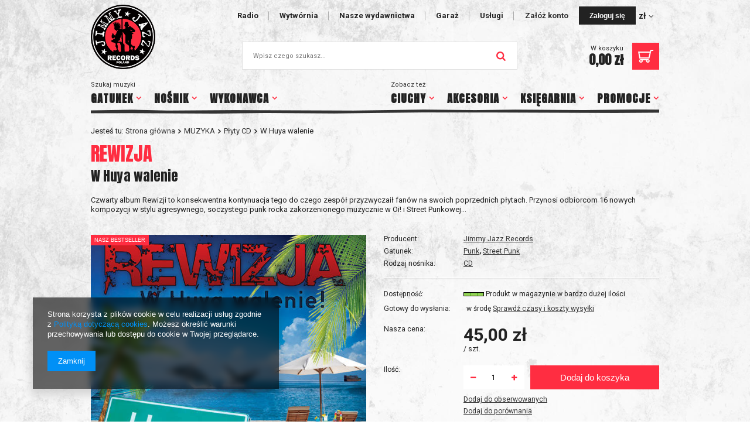

--- FILE ---
content_type: text/html; charset=utf-8
request_url: https://www.jimmyjazz.pl/product-pol-13668-W-Huya-walenie.html
body_size: 39992
content:
<!DOCTYPE html>
<html lang="pl" ><head><meta name='viewport' content='user-scalable=no, initial-scale = 1.0, maximum-scale = 1.0, width=device-width'/> <link href='//fonts.googleapis.com/css?family=Anton|Roboto:400,700&subset=latin-ext' rel='stylesheet' /><meta http-equiv="Content-Type" content="text/html; charset=utf-8"><title>W Huya walenie  | MUZYKA \ Płyty CD Wykonawca \ REWIZJA | JIMMY JAZZ RECORDS - sklep i wydawnictwo muzyczne. Oferujemy CD, LP, Koszulki, ciuchy,</title><meta name="keywords" content="W Huya walenie  MUZYKA płyty CD Jimmy Jazz Records REWIZJA Gatunek Punk Gatunek Street Punk Rodzaj nośnika CD      | MUZYKA \ Płyty CD Wykonawca \ REWIZJA | winyle, muzyka, CD, koszulki, znaczki, Analogs, Komety, reggae, ska, oi!, punk,"><meta name="description" content="W Huya walenie  | Czwarty album Rewizji to konsekwentna kontynuacja tego do czego zespół przyzwyczaił fanów na swoich poprzednich płytach. Przynosi odbiorcom 16 nowych kompozycji w stylu agresywnego, soczystego punk rocka zakorzenionego muzycznie w Oi! i Street Punkowej... | MUZYKA \ Płyty CD Wykonawca \ REWIZJA | Muzyka Punk, Psycho, SKA, Reggae. Wydawca Komet, The Analogs, Ziggie Piggie, WC. Dystrybutor zagranicznych wydawnictw."><link rel="icon" href="/gfx/pol/favicon.ico"><meta name="theme-color" content="#ff2d41"><meta name="msapplication-navbutton-color" content="#ff2d41"><meta name="apple-mobile-web-app-status-bar-style" content="#ff2d41"><link rel="stylesheet" type="text/css" href="/gfx/pol/style.css.gzip?r=1562927597"><script type="text/javascript" src="/gfx/pol/shop.js.gzip?r=1562927597"></script><meta name="robots" content="index,follow"><meta name="rating" content="general"><meta name="Author" content="Jimmy Jazz Records na bazie IdoSell (www.idosell.com/shop).">
<!-- Begin LoginOptions html -->

<style>
#client_new_social .service_item[data-name="service_Apple"]:before, 
#cookie_login_social_more .service_item[data-name="service_Apple"]:before,
.oscop_contact .oscop_login__service[data-service="Apple"]:before {
    display: block;
    height: 2.6rem;
    content: url('/gfx/standards/apple.svg?r=1743165583');
}
.oscop_contact .oscop_login__service[data-service="Apple"]:before {
    height: auto;
    transform: scale(0.8);
}
#client_new_social .service_item[data-name="service_Apple"]:has(img.service_icon):before,
#cookie_login_social_more .service_item[data-name="service_Apple"]:has(img.service_icon):before,
.oscop_contact .oscop_login__service[data-service="Apple"]:has(img.service_icon):before {
    display: none;
}
</style>

<!-- End LoginOptions html -->

<!-- Open Graph -->
<meta property="og:type" content="website"><meta property="og:url" content="https://www.jimmyjazz.pl/product-pol-13668-W-Huya-walenie.html
"><meta property="og:title" content="W Huya walenie"><meta property="og:description" content="Czwarty album Rewizji to konsekwentna kontynuacja tego do czego zespół przyzwyczaił fanów na swoich poprzednich płytach. Przynosi odbiorcom 16 nowych kompozycji w stylu agresywnego, soczystego punk rocka zakorzenionego muzycznie w Oi! i Street Punkowej..."><meta property="og:site_name" content="Jimmy Jazz Records"><meta property="og:locale" content="pl_PL"><meta property="og:image" content="https://www.jimmyjazz.pl/hpeciai/8d2056aa4a7a81617362eadf6cc3cf0b/pol_pl_W-Huya-walenie-13668_3.jpg"><meta property="og:image:width" content="555"><meta property="og:image:height" content="555"><script >
window.dataLayer = window.dataLayer || [];
window.gtag = function gtag() {
dataLayer.push(arguments);
}
gtag('consent', 'default', {
'ad_storage': 'denied',
'analytics_storage': 'denied',
'ad_personalization': 'denied',
'ad_user_data': 'denied',
'wait_for_update': 500
});

gtag('set', 'ads_data_redaction', true);
</script><script  class='google_consent_mode_update'>
gtag('consent', 'update', {
'ad_storage': 'granted',
'analytics_storage': 'granted',
'ad_personalization': 'granted',
'ad_user_data': 'granted'
});
</script>
<!-- End Open Graph -->

<link rel="canonical" href="https://www.jimmyjazz.pl/product-pol-13668-W-Huya-walenie.html" />

                <!-- Global site tag (gtag.js) -->
                <script  async src="https://www.googletagmanager.com/gtag/js?id=AW-1045840390"></script>
                <script >
                    window.dataLayer = window.dataLayer || [];
                    window.gtag = function gtag(){dataLayer.push(arguments);}
                    gtag('js', new Date());
                    
                    gtag('config', 'AW-1045840390', {"allow_enhanced_conversions":true});

                </script>
                                <script>
                if (window.ApplePaySession && window.ApplePaySession.canMakePayments()) {
                    var applePayAvailabilityExpires = new Date();
                    applePayAvailabilityExpires.setTime(applePayAvailabilityExpires.getTime() + 2592000000); //30 days
                    document.cookie = 'applePayAvailability=yes; expires=' + applePayAvailabilityExpires.toUTCString() + '; path=/;secure;'
                    var scriptAppleJs = document.createElement('script');
                    scriptAppleJs.src = "/ajax/js/apple.js?v=3";
                    if (document.readyState === "interactive" || document.readyState === "complete") {
                          document.body.append(scriptAppleJs);
                    } else {
                        document.addEventListener("DOMContentLoaded", () => {
                            document.body.append(scriptAppleJs);
                        });  
                    }
                } else {
                    document.cookie = 'applePayAvailability=no; path=/;secure;'
                }
                </script>
                                <script>
                var listenerFn = function(event) {
                    if (event.origin !== "https://payment.idosell.com")
                        return;
                    
                    var isString = (typeof event.data === 'string' || event.data instanceof String);
                    if (!isString) return;
                    try {
                        var eventData = JSON.parse(event.data);
                    } catch (e) {
                        return;
                    }
                    if (!eventData) { return; }                                            
                    if (eventData.isError) { return; }
                    if (eventData.action != 'isReadyToPay') {return; }
                    
                    if (eventData.result.result && eventData.result.paymentMethodPresent) {
                        var googlePayAvailabilityExpires = new Date();
                        googlePayAvailabilityExpires.setTime(googlePayAvailabilityExpires.getTime() + 2592000000); //30 days
                        document.cookie = 'googlePayAvailability=yes; expires=' + googlePayAvailabilityExpires.toUTCString() + '; path=/;secure;'
                    } else {
                        document.cookie = 'googlePayAvailability=no; path=/;secure;'
                    }                                            
                }     
                if (!window.isAdded)
                {                                        
                    if (window.oldListener != null) {
                         window.removeEventListener('message', window.oldListener);
                    }                        
                    window.addEventListener('message', listenerFn);
                    window.oldListener = listenerFn;                                      
                       
                    const iframe = document.createElement('iframe');
                    iframe.src = "https://payment.idosell.com/assets/html/checkGooglePayAvailability.html?origin=https%3A%2F%2Fwww.jimmyjazz.pl";
                    iframe.style.display = 'none';                                            

                    if (document.readyState === "interactive" || document.readyState === "complete") {
                          if (!window.isAdded) {
                              window.isAdded = true;
                              document.body.append(iframe);
                          }
                    } else {
                        document.addEventListener("DOMContentLoaded", () => {
                            if (!window.isAdded) {
                              window.isAdded = true;
                              document.body.append(iframe);
                          }
                        });  
                    }  
                }
                </script>
                <script>let paypalDate = new Date();
                    paypalDate.setTime(paypalDate.getTime() + 86400000);
                    document.cookie = 'payPalAvailability_PLN=-1; expires=' + paypalDate.getTime() + '; path=/; secure';
                </script><script src="/data/gzipFile/expressCheckout.js.gz"></script><script type="text/javascript" src="/gfx/pol/projector_product_questions.js.gzip?r=1562927597"></script><script type="text/javascript" src="/gfx/pol/projector_video.js.gzip?r=1562927597"></script></head><body><div id="container" class="projector_page 
            
            container"><header class="clearfix "><script type="text/javascript" class="ajaxLoad">
            app_shop.vars.vat_registered = "true";
            app_shop.vars.currency_format = "###,##0.00";
            
                app_shop.vars.currency_before_value = false;
            
                app_shop.vars.currency_space = true;
            
            app_shop.vars.symbol = "zł";
            app_shop.vars.id= "PLN";
            app_shop.vars.baseurl = "http://www.jimmyjazz.pl/";
            app_shop.vars.sslurl= "https://www.jimmyjazz.pl/";
            app_shop.vars.curr_url= "%2Fproduct-pol-13668-W-Huya-walenie.html";
            

            var currency_decimal_separator = ',';
            var currency_grouping_separator = ' ';

            
                app_shop.vars.blacklist_extension = ["exe","com","swf","js","php"];
            
                app_shop.vars.blacklist_mime = ["application/javascript","application/octet-stream","message/http","text/javascript","application/x-deb","application/x-javascript","application/x-shockwave-flash","application/x-msdownload"];
            
                app_shop.urls.contact = "/contact-pol.html";
            </script><div id="viewType" style="display:none"></div><div id="menu_settings" class=" "><div class="menu_settings_bar "><ul id="top-navigation"><li><a href="/Wymagane-zalogowanie-cinfo-pol-10.html" title="Radio">Radio</a></li><li><a href="/Informacje-o-firmie-cabout-pol-7.html" title="Wytwórnia">Wytwórnia</a></li><li><a href="/pol_m_MUZYKA-974.html?filter_series=&amp;filter_producer=120%2C1142347122&amp;filter_traits%5B1257715694%5D=&amp;filter_traits%5B1271341284%5D=&amp;filter_traits%5B1249909617%5D=1228681609%2C1228681610%2C1228681612" title="Nasze wydawnictwa">Nasze wydawnictwa</a></li><li><a href="/GARAZ-Klika-slow-o-przeszlosci-i-terazniejszosci-cabout-pol-13.html" title="Garaż">Garaż</a></li><li><a href="/Uslugi-cabout-pol-169.html" title="Usługi">Usługi</a></li></ul><div id="menu_additional"><a href="https://www.jimmyjazz.pl/client-new.php?register" title="">Załóż konto
                                </a><a href="https://www.jimmyjazz.pl/login.php" class="btn-small btn-inverse" title="">Zaloguj się
                                </a></div><div id="mobile_additional"><a href="https://www.jimmyjazz.pl/login.php" title="">Twoje konto
                        </a>
                        |
                        <a rel="nofollow" href="https://www.jimmyjazz.pl/basketchange.php?mode=2" title="">Obserwowane (0)
                        </a>
                         | 
                    </div><div class="open_trigger"><span class="hidden-phone flag_txt">zł</span><div class="menu_settings_wrapper visible-phone"><span class="menu_settings_bar"><span class="menu_settings_barlab">Waluta:</span><span class="menu_settings_barval">zł</span></span><span class="menu_settings_bar"><span class="menu_settings_barlab">Kraj dostawy:</span><span class="menu_settings_barval">Polska</span></span></div><i class="icon-angle-down"></i></div><form action="https://www.jimmyjazz.pl/settings.php" method="post"><ul class="bg_alter"><li><div class="form-group"><label for="menu_settings_country">Kraj odbioru zamówienia </label><select class="form-control" name="country" id="menu_settings_country"><option value="1143020015">Australia</option><option value="1143020016">Austria</option><option value="1143020027">Belarus</option><option value="1143020022">Belgium</option><option value="1143020029">Bosna and Herzegovina</option><option value="1143020031">Brazylia</option><option value="1143020033">Bulgaria</option><option value="1143020095">Canada</option><option value="1143020037">China</option><option value="1143020038">Croatia</option><option value="1143020040">Cyprus</option><option value="1143020041">Czech Republic</option><option value="1143020042">Denmark</option><option value="1143020051">Estonia</option><option value="1143020056">Finland</option><option value="1143020057">France</option><option value="1143020143">Germany</option><option value="1143020062">Greece</option><option value="1143020078">HongKong</option><option value="1143020217">Hungary</option><option value="1143020084">Iceland</option><option value="1143020083">Ireland</option><option value="1143020085">Israel</option><option value="1143020220">Italy</option><option value="1143020086">Jamaica</option><option value="1143020087">Japan</option><option value="1143020101">Kolumbia</option><option value="1143020118">Latvia</option><option value="1143020115">Liechtenstein</option><option value="1143020116">Lithuania</option><option value="1143020117">Luksembourg</option><option value="1143020119">Macedonia</option><option value="1143020126">Malta</option><option value="1143020134">Moldova</option><option value="1143020076">Netherlands</option><option value="1143020149">Norway</option><option selected value="1143020003">Polska</option><option value="1143020163">Portugal</option><option value="1143020169">Romania</option><option value="1143020168">Russia</option><option value="1170044700">Serbia</option><option value="1143020182">Slovakia</option><option value="1143020183">Slovenia</option><option value="1143020075">Spain</option><option value="1143020193">Sweden</option><option value="1143020192">Switzerland</option><option value="1143020205">Turkey</option><option value="1143020218">UK / Great Britain</option><option value="1143020210">Ukraine</option><option value="1143020186">USA</option></select></div><div class="form-group"><label for="menu_settings_curr">Ceny podane w: </label><select class="form-control" name="curr" id="menu_settings_curr"><option value="EUR">EUR (1 zł = 0.25EUR)
                                                                </option><option value="PLN" selected>zł</option></select></div></li><li class="buttons"><button class="btn-small" type="submit">
                                        Zastosuj zmiany
                                    </button></li></ul></form></div></div><div id="logo" data-align="a#css" class="col-lg-2 col-md-3 col-xs-12  align_row" data-bg="/data/gfx/mask/pol/top_2_big.png"><a href="/" target="_self"><img src="/data/gfx/mask/pol/logo_2_big.png" alt="jimmyjazz.pl" width="195" height="195"></a></div><form action="https://www.jimmyjazz.pl/search.php" method="get" id="menu_search" class="col-lg-8 col-md-6 col-xs-12"><div><input id="menu_search_text" type="text" name="text" class="catcomplete" placeholder="Wpisz czego szukasz..."></div><button type="submit"><i class="icon-search"></i></button><a href="https://www.jimmyjazz.pl/searching.php" title="">Wyszukiwanie zaawansowane</a></form><div id="menu_basket" class=" empty_bsket"><a href="https://www.jimmyjazz.pl/basketedit.php?mode=1"><span class="basket_value"><span>W koszyku</span><strong>0,00 zł</strong></span><span class="basket_icon"></span></a><script>
                        app_shop.run(function(){ menu_basket_cache(); }, 'all');
                    </script></div><nav id="menu_categories"><button type="button" class="navbar-toggler"><i class="icon-reorder"></i></button><div class="navbar-collapse" id="menu_navbar"><span class="menu_label">
                    Zobacz też
                </span><ul class="navbar-nav"><li class="nav-item"><a  href="/pol_m_MUZYKA-974.html" target="_self" title="MUZYKA" class="nav-link active" >MUZYKA</a><ul class="navbar-subnav"><li class="nav-item"><a class="nav-link active" href="/pol_m_MUZYKA_Plyty-CD-984.html" target="_self">Płyty CD</a></li><li class="nav-item"><a class="nav-link" href="/pol_m_MUZYKA_Plyty-winylowe-990.html" target="_self">Płyty winylowe</a><ul class="navbar-subsubnav"><li class="nav-item"><a class="nav-link" href="/pol_m_MUZYKA_Plyty-winylowe_EP-899.html" target="_self">EP</a></li><li class="nav-item"><a class="nav-link" href="/pol_m_MUZYKA_Plyty-winylowe_LP-898.html" target="_self">LP</a></li></ul></li><li class="nav-item"><a class="nav-link" href="/pol_m_MUZYKA_Plyty-DVD-988.html" target="_self">Płyty DVD</a></li><li class="nav-item"><a class="nav-link" href="/pol_m_MUZYKA_Kasety-986.html" target="_self">Kasety</a></li><li class="nav-item"><a class="nav-link" href="/pol_m_MUZYKA_Pliki-cyfrowe-1761.html" target="_self">Pliki cyfrowe</a></li></ul></li><li class="nav-item"><a  href="/pol_m_CIUCHY-978.html" target="_self" title="CIUCHY" class="nav-link" >CIUCHY</a><ul class="navbar-subnav"><li class="nav-item"><a class="nav-link" href="/pol_m_CIUCHY_Koszulki-998.html" target="_self">Koszulki</a><ul class="navbar-subsubnav"><li class="nav-item"><a class="nav-link" href="/pol_m_CIUCHY_Koszulki_damskie-900.html" target="_self">damskie</a></li><li class="nav-item"><a class="nav-link" href="/pol_m_CIUCHY_Koszulki_dzieciece-2683.html" target="_self">dziecięce</a></li><li class="nav-item"><a class="nav-link" href="/pol_m_CIUCHY_Koszulki_meskie-901.html" target="_self">męskie</a></li></ul></li><li class="nav-item"><a class="nav-link" href="/pol_m_CIUCHY_Bokserki-1425.html" target="_self">Bokserki</a><ul class="navbar-subsubnav"><li class="nav-item"><a class="nav-link" href="/pol_m_CIUCHY_Bokserki_meskie-1427.html" target="_self">męskie</a></li></ul></li><li class="nav-item"><a class="nav-link" href="/pol_m_CIUCHY_Bluzy-890.html" target="_self">Bluzy</a><ul class="navbar-subsubnav"><li class="nav-item"><a class="nav-link" href="/pol_m_CIUCHY_Bluzy_meskie-907.html" target="_self">męskie</a></li></ul></li><li class="nav-item"><a class="nav-link" href="/pol_m_CIUCHY_Maseczki-ochronne-4397.html" target="_self">Maseczki ochronne</a></li><li class="nav-item"><a class="nav-link" href="/pol_m_CIUCHY_Polowki-1000.html" target="_self">Polówki</a><ul class="navbar-subsubnav"><li class="nav-item"><a class="nav-link" href="/pol_m_CIUCHY_Polowki_damskie-902.html" target="_self">damskie</a></li></ul></li></ul></li><li class="nav-item"><a  href="/pol_m_AKCESORIA-980.html" target="_self" title="AKCESORIA" class="nav-link" >AKCESORIA</a><ul class="navbar-subnav"><li class="nav-item"><a class="nav-link" href="/pol_m_AKCESORIA_Znaczki-badziki-25-mm-891.html" target="_self">Znaczki (badziki) 25 mm</a></li><li class="nav-item"><a class="nav-link" href="/pol_m_AKCESORIA_Breloki-892.html" target="_self">Breloki</a></li><li class="nav-item"><a class="nav-link" href="/pol_m_AKCESORIA_Magnesy-1388.html" target="_self">Magnesy</a></li><li class="nav-item"><a class="nav-link" href="/pol_m_AKCESORIA_Slipmaty-2888.html" target="_self">Slipmaty</a></li><li class="nav-item"><a class="nav-link" href="/pol_m_AKCESORIA_Okladka-foliowa-EP-7-4253.html" target="_self">Okładka foliowa EP 7&quot;</a></li><li class="nav-item"><a class="nav-link" href="/pol_m_AKCESORIA_Okladka-foliowa-LP-12-4254.html" target="_self">Okładka foliowa LP 12&quot;</a></li><li class="nav-item"><a class="nav-link" href="/pol_m_AKCESORIA_Podkladki-pod-napoje-1228.html" target="_self">Podkładki pod napoje</a></li><li class="nav-item"><a class="nav-link" href="/pol_m_AKCESORIA_Kubki-895.html" target="_self">Kubki</a></li><li class="nav-item"><a class="nav-link" href="/pol_m_AKCESORIA_Plecaki-Worki-4066.html" target="_self">Plecaki - Worki</a></li><li class="nav-item"><a class="nav-link" href="/pol_m_AKCESORIA_Torby-893.html" target="_self">Torby</a></li></ul></li><li class="nav-item"><a  href="/pol_m_KSIEGARNIA-982.html" target="_self" title="KSIĘGARNIA" class="nav-link" >KSIĘGARNIA</a><ul class="navbar-subnav"><li class="nav-item"><a class="nav-link" href="/pol_m_KSIEGARNIA_Prasa-896.html" target="_self">Prasa</a></li><li class="nav-item"><a class="nav-link" href="/pol_m_KSIEGARNIA_Ksiazki-897.html" target="_self">Książki</a></li></ul></li><li class="nav-item"><a  href="/pol_m_PROMOCJE-1512.html" target="_self" title="PROMOCJE" class="nav-link" >PROMOCJE</a><ul class="navbar-subnav"><li class="nav-item"><a class="nav-link" href="/pol_m_PROMOCJE_Plyty-CD-1513.html" target="_self">Płyty CD</a></li><li class="nav-item"><a class="nav-link" href="/pol_m_PROMOCJE_Ciuchy-1514.html" target="_self">Ciuchy</a></li></ul></li></ul></div><div class="navbar-collapse" id="menu_navbar_bis"><span class="menu_label">
                    Szukaj muzyki
                </span><ul class="navbar-nav"><li class="nav-item"><span title="Gatunek" class="nav-link" >Gatunek</span><ul class="navbar-subnav"><li class="nav-item"><a class="nav-link" href="/tra-pol-1228681651-Alternative.html" target="_self">Alternative</a></li><li class="nav-item"><a class="nav-link" href="/tra-pol-1335996749-Ambient.html" target="_self">Ambient</a></li><li class="nav-item"><a class="nav-link" href="/tra-pol-1335996768-Bluegrass.html" target="_self">Bluegrass</a></li><li class="nav-item"><a class="nav-link" href="/tra-pol-1335996516-Blues.html" target="_self">Blues</a></li><li class="nav-item"><a class="nav-link" href="/tra-pol-1228681680-Calypso.html" target="_self">Calypso</a></li><li class="nav-item"><a class="nav-link" href="/tra-pol-1335996664-Cold-Wave.html" target="_self">Cold Wave</a></li><li class="nav-item"><a class="nav-link" href="/tra-pol-1228681658-Country.html" target="_self">Country</a></li><li class="nav-item"><a class="nav-link" href="/tra-pol-1335996618-Dancehall.html" target="_self">Dancehall</a></li><li class="nav-item"><a class="nav-link" href="/tra-pol-1228681670-Dub.html" target="_self">Dub</a></li><li class="nav-item"><a class="nav-link" href="/tra-pol-1335996612-Folk.html" target="_self">Folk</a></li><li class="nav-item"><a class="nav-link" href="/tra-pol-1228681688-Folk-Etno.html" target="_self">Folk / Etno</a></li><li class="nav-item"><a class="nav-link" href="/tra-pol-1228681656-Folk-Rock.html" target="_self">Folk Rock</a></li><li class="nav-item"><a class="nav-link" href="/tra-pol-1228681652-Garage.html" target="_self">Garage</a></li><li class="nav-item"><a class="nav-link" href="/tra-pol-1228681677-Glam.html" target="_self">Glam Rock</a></li><li class="nav-item"><a class="nav-link" href="/tra-pol-1228681661-Gothic.html" target="_self">Gothic Rock</a></li><li class="nav-item"><a class="nav-link" href="/tra-pol-1228681667-Hard-Rock.html" target="_self">Hard Rock</a></li><li class="nav-item"><a class="nav-link" href="/tra-pol-1228681640-Hardcore.html" target="_self">Hardcore</a></li><li class="nav-item"><a class="nav-link" href="/tra-pol-1228681643-Hardcore-Punk.html" target="_self">Hardcore / Punk</a></li><li class="nav-item"><a class="nav-link" href="/tra-pol-1228681650-Hardcore-Thrash.html" target="_self">Hardcore / Thrash</a></li><li class="nav-item"><a class="nav-link" href="/tra-pol-1228681690-Hip-hop.html" target="_self">Hip-Hop</a></li><li class="nav-item"><a class="nav-link" href="/tra-pol-1228681671-Horror-Punk.html" target="_self">Horror Punk</a></li><li class="nav-item"><a class="nav-link" href="/tra-pol-1335996706-Industrial.html" target="_self">Industrial</a></li><li class="nav-item"><a class="nav-link" href="/tra-pol-1228681682-Jazz.html" target="_self">Jazz</a></li><li class="nav-item"><a class="nav-link" href="/tra-pol-1228681666-Metal.html" target="_self">Metal / Hard Rock</a></li><li class="nav-item"><a class="nav-link" href="/tra-pol-1228681659-Mod.html" target="_self">Mod</a></li><li class="nav-item"><a class="nav-link" href="l/tra-pol-1228681662-New-Wave.html" target="_self">New Wave</a></li><li class="nav-item"><a class="nav-link" href="/tra-pol-1228681752-Northern-Soul.html" target="_self">Northern Soul</a></li><li class="nav-item"><a class="nav-link" href="/tra-pol-1228681669-Pop.html" target="_self">Pop</a></li><li class="nav-item"><a class="nav-link" href="/tra-pol-1228681665-Post-Punk.html" target="_self">Post-Punk</a></li><li class="nav-item"><a class="nav-link" href="/tra-pol-1228681644-Psychobilly-.html" target="_self">Psychobilly</a></li><li class="nav-item"><a class="nav-link" href="/tra-pol-1228681639-Punk.html" target="_self">Punk</a></li><li class="nav-item"><a class="nav-link" href="/tra-pol-1228681648-Reggae.html" target="_self">Regge</a></li><li class="nav-item"><a class="nav-link" href="/tra-pol-1228681657-Rocknroll.html" target="_self">Rock'N'Roll</a></li><li class="nav-item"><a class="nav-link" href="/tra-pol-1228681646-Rockabilly.html" target="_self">Rockabilly</a></li><li class="nav-item"><a class="nav-link" href="/tra-pol-1228681697-Rocksteady.html" target="_self">Rocksteady</a></li><li class="nav-item"><a class="nav-link" href="/tra-pol-1228681641-Ska.html" target="_self">Ska</a></li><li class="nav-item"><a class="nav-link" href="/tra-pol-1335996566-Skinhead-Reggae.html" target="_self">Skinhead Reggae</a></li><li class="nav-item"><a class="nav-link" href="/tra-pol-1228681663-Soul.html" target="_self">Soul</a></li><li class="nav-item"><a class="nav-link" href="/tra-pol-1228681647-Street-Punk.html" target="_self">Street Punk</a></li><li class="nav-item"><a class="nav-link" href="/tra-pol-1228681655-Surf.html" target="_self">Surf</a></li><li class="nav-item"><a class="nav-link" href="/tra-pol-1335996687-Synthpop.html" target="_self">Synthpop</a></li></ul></li><li class="nav-item"><span title="Nośnik" class="nav-link" >Nośnik</span><ul class="navbar-subnav"><li class="nav-item"><a class="nav-link" href="/pol_m_MUZYKA_Kasety-986.html" target="_self">Kasety</a></li><li class="nav-item"><a class="nav-link" href="/pol_m_MUZYKA_Pliki-cyfrowe-1761.html" target="_self">Pliki cyfrowe</a></li><li class="nav-item"><a class="nav-link" href="/pol_m_MUZYKA_Plyty-CD-984.html" target="_self">Płyty CD</a></li><li class="nav-item"><a class="nav-link" href="/pol_m_MUZYKA_Plyty-DVD-988.html" target="_self">Płyty DVD</a></li><li class="nav-item"><a class="nav-link" href="/pol_m_MUZYKA_Plyty-winylowe-990.html" target="_self">Płyty winylowe</a></li></ul></li><li class="nav-item"><span title="Wykonawca" class="nav-link" >Wykonawca</span><ul class="navbar-subnav"><li class="nav-item"><a class="nav-link" href="/pol_m_Wykonawca_19-WIOSEN-977.html" target="_self">19 WIOSEN</a></li><li class="nav-item"><a class="nav-link" href="/pol_m_Wykonawca_3CITY-STOMPERS-4276.html" target="_self">3CITY STOMPERS</a></li><li class="nav-item"><a class="nav-link" href="/pol_m_Wykonawca_4-SKINS-THE-983.html" target="_self">4 SKINS, THE</a></li><li class="nav-item"><a class="nav-link" href="/pol_m_Wykonawca_740-MILIONOW-ODDECHOW-574.html" target="_self">740 MILIONÓW ODDECHÓW</a></li><li class="nav-item"><a class="nav-link" href="/pol_m_Wykonawca_747-2498.html" target="_self">747</a></li><li class="nav-item"><a class="nav-link" href="/pol_m_Wykonawca_8-MINUTE-AGONY-5428.html" target="_self">8 MINUTE AGONY</a></li><li class="nav-item"><a class="nav-link" href="/pol_m_Wykonawca_ABADDON-989.html" target="_self">ABADDON</a></li><li class="nav-item"><a class="nav-link" href="/pol_m_Wykonawca_ABERRACJA-4626.html" target="_self">ABERRACJA</a></li><li class="nav-item"><a class="nav-link" href="/pol_m_Wykonawca_ABSURD-3510.html" target="_self">ABSURD</a></li><li class="nav-item"><a class="nav-link" href="/pol_m_Wykonawca_AC-DC-492.html" target="_self">AC/DC</a></li><li class="nav-item"><a class="nav-link" href="/pol_m_Wykonawca_ACAPULCO-4637.html" target="_self">ACAPULCO</a></li><li class="nav-item"><a class="nav-link" href="/pol_m_Wykonawca_ACCEPT-2015.html" target="_self">ACCEPT</a></li><li class="nav-item"><a class="nav-link" href="/pol_m_Wykonawca_ACK-ACK-5607.html" target="_self">ACK-ACK</a></li><li class="nav-item"><a class="nav-link" href="/pol_m_Wykonawca_ADHD-SYNDROM-993.html" target="_self">ADHD SYNDROM</a></li><li class="nav-item"><a class="nav-link" href="/pol_m_Wykonawca_ADICTS-THE-995.html" target="_self">ADICTS, THE</a></li><li class="nav-item"><a class="nav-link" href="/pol_m_Wykonawca_ADMINISTRATORR-481.html" target="_self">ADMINISTRATORR</a></li><li class="nav-item"><a class="nav-link" href="/pol_m_Wykonawca_ADMINISTRATORR-ELECTRO-1831.html" target="_self">ADMINISTRATORR ELECTRO</a></li><li class="nav-item"><a class="nav-link" href="/pol_m_Wykonawca_ADRENALIN-O-D-1307.html" target="_self">ADRENALIN O.D.</a></li><li class="nav-item"><a class="nav-link" href="/pol_m_Wykonawca_AFEKT-5269.html" target="_self">AFEKT</a></li><li class="nav-item"><a class="nav-link" href="/pol_m_Wykonawca_AFTER-BLUES-1496.html" target="_self">AFTER BLUES</a></li><li class="nav-item"><a class="nav-link" href="/pol_m_Wykonawca_AFTER-LAUGHTER-3337.html" target="_self">AFTER LAUGHTER</a></li><li class="nav-item"><a class="nav-link" href="/pol_m_Wykonawca_AGENT-ORANGE-4462.html" target="_self">AGENT ORANGE</a></li><li class="nav-item"><a class="nav-link" href="/pol_m_Wykonawca_AGGROLITES-THE-997.html" target="_self">AGGROLITES, THE</a></li><li class="nav-item"><a class="nav-link" href="/pol_m_Wykonawca_AGNI-HOTRA-4921.html" target="_self">AGNI HOTRA</a></li><li class="nav-item"><a class="nav-link" href="/pol_m_Wykonawca_AGNOSTIC-FRONT-999.html" target="_self">AGNOSTIC FRONT</a></li><li class="nav-item"><a class="nav-link" href="/pol_m_Wykonawca_AGROVATORS-THE-3748.html" target="_self">AGROVATORS, THE</a></li><li class="nav-item"><a class="nav-link" href="/pol_m_Wykonawca_AIRBOURNE-1468.html" target="_self">AIRBOURNE</a></li><li class="nav-item"><a class="nav-link" href="/pol_m_Wykonawca_AITKEN-LAUREL-1003.html" target="_self">AITKEN, LAUREL</a></li><li class="nav-item"><a class="nav-link" href="/pol_m_Wykonawca_AITKEN-LAUREL-GIRLIE-3955.html" target="_self">AITKEN, LAUREL & GIRLIE</a></li><li class="nav-item"><a class="nav-link" href="/pol_m_Wykonawca_AITKEN-LAUREL-with-the-SKATALITES-4258.html" target="_self">AITKEN, LAUREL with the SKATALITES</a></li><li class="nav-item"><a class="nav-link" href="/pol_m_Wykonawca_ALABASTER-3440.html" target="_self">ALABASTER</a></li><li class="nav-item"><a class="nav-link" href="/pol_m_Wykonawca_ALCAPONE-DENNIS-3427.html" target="_self">ALCAPONE, DENNIS</a></li><li class="nav-item"><a class="nav-link" href="/pol_m_Wykonawca_ALIANS-1004.html" target="_self">ALIANS</a></li><li class="nav-item"><a class="nav-link" href="/pol_m_Wykonawca_ALICE-IN-CHAINS-5635.html" target="_self">ALICE IN CHAINS</a></li><li class="nav-item"><a class="nav-link" href="/pol_m_Wykonawca_ALIEN-SEX-FIEND-5460.html" target="_self">ALIEN SEX FIEND</a></li><li class="nav-item"><a class="nav-link" href="/pol_m_Wykonawca_ALKALINE-TRIO-5226.html" target="_self">ALKALINE TRIO</a></li><li class="nav-item"><a class="nav-link" href="/pol_m_Wykonawca_ALL-5503.html" target="_self">ALL</a></li><li class="nav-item"><a class="nav-link" href="/pol_m_Wykonawca_ALPHEUS-1860.html" target="_self">ALPHEUS</a></li><li class="nav-item"><a class="nav-link" href="/pol_m_Wykonawca_ALPHONSO-ROLAND-2377.html" target="_self">ALPHONSO, ROLAND</a></li><li class="nav-item"><a class="nav-link" href="/pol_m_Wykonawca_ALTERNATIVE-TV-635.html" target="_self">ALTERNATIVE TV</a></li><li class="nav-item"><a class="nav-link" href="/pol_m_Wykonawca_ALTHEA-DONNA-548.html" target="_self">ALTHEA & DONNA</a></li><li class="nav-item"><a class="nav-link" href="/pol_m_Wykonawca_ALVARO-S-S-HIS-JAMMING-SESSIONS-4844.html" target="_self">ALVARO S.S. &amp; HIS JAMMING SESSIONS</a></li><li class="nav-item"><a class="nav-link" href="/pol_m_Wykonawca_AMERICAN-STATIC-1165.html" target="_self">AMERICAN STATIC</a></li><li class="nav-item"><a class="nav-link" href="/pol_m_Wykonawca_AMYL-and-THE-SNIFFERS-4495.html" target="_self">AMYL and THE SNIFFERS</a></li><li class="nav-item"><a class="nav-link" href="/pol_m_Wykonawca_ANALOGS-THE-1007.html" target="_self">ANALOGS, THE</a></li><li class="nav-item"><a class="nav-link" href="/pol_m_Wykonawca_ANALOGS-THE-RAMZES-THE-HOOLIGANS-1008.html" target="_self">ANALOGS, THE / RAMZES & THE HOOLIGANS</a></li><li class="nav-item"><a class="nav-link" href="/pol_m_Wykonawca_ANALOGS-THE-STREET-CHAOS-1277.html" target="_self">ANALOGS, THE / STREET CHAOS</a></li><li class="nav-item"><a class="nav-link" href="/pol_m_Wykonawca_ANALOGS-THE-TOWER-BLOCKS-541.html" target="_self">ANALOGS, THE / TOWER BLOCKS</a></li><li class="nav-item"><a class="nav-link" href="/pol_m_Wykonawca_ANGELIC-UPSTARTS-1010.html" target="_self">ANGELIC UPSTARTS</a></li><li class="nav-item"><a class="nav-link" href="/pol_m_Wykonawca_ANGRY-AGENDA-3990.html" target="_self">ANGRY AGENDA</a></li><li class="nav-item"><a class="nav-link" href="/pol_m_Wykonawca_ANGRY-SAMOANS-1314.html" target="_self">ANGRY SAMOANS</a></li><li class="nav-item"><a class="nav-link" href="/pol_m_Wykonawca_ANKA-PAUL-2911.html" target="_self">ANKA, PAUL</a></li><li class="nav-item"><a class="nav-link" href="/pol_m_Wykonawca_ANTAGONIZERS-ATL-5245.html" target="_self">ANTAGONIZERS ATL</a></li><li class="nav-item"><a class="nav-link" href="/pol_m_Wykonawca_ANTHRAX-3951.html" target="_self">ANTHRAX</a></li><li class="nav-item"><a class="nav-link" href="/pol_m_Wykonawca_ANTI-DREAD-1011.html" target="_self">ANTI DREAD</a></li><li class="nav-item"><a class="nav-link" href="/pol_m_Wykonawca_ANTI-FLAG-1193.html" target="_self">ANTI-FLAG</a></li><li class="nav-item"><a class="nav-link" href="/pol_m_Wykonawca_ANTI-NOWHERE-LEAGUE-1012.html" target="_self">ANTI-NOWHERE LEAGUE</a></li><li class="nav-item"><a class="nav-link" href="/pol_m_Wykonawca_APE-631.html" target="_self">APE</a></li><li class="nav-item"><a class="nav-link" href="/pol_m_Wykonawca_APERS-THE-2827.html" target="_self">APERS, THE</a></li><li class="nav-item"><a class="nav-link" href="/pol_m_Wykonawca_ARCY-MLYN-1551.html" target="_self">ARCY MŁYN</a></li><li class="nav-item"><a class="nav-link" href="/pol_m_Wykonawca_ARMIA-1020.html" target="_self">ARMIA</a></li><li class="nav-item"><a class="nav-link" href="/pol_m_Wykonawca_ARMSTRONG-BILLIE-JOE-5637.html" target="_self">ARMSTRONG, BILLIE JOE</a></li><li class="nav-item"><a class="nav-link" href="/pol_m_Wykonawca_ARMSTRONG-LOUIS-1379.html" target="_self">ARMSTRONG, LOUIS</a></li><li class="nav-item"><a class="nav-link" href="/pol_m_Wykonawca_ARMSTRONG-LOUIS-DUKE-ELLINGTON-4872.html" target="_self">ARMSTRONG, LOUIS &amp; DUKE ELLINGTON</a></li><li class="nav-item"><a class="nav-link" href="/pol_m_Wykonawca_ARMSTRONG-TIM-908.html" target="_self">ARMSTRONG, TIM</a></li><li class="nav-item"><a class="nav-link" href="/pol_m_Wykonawca_ART-ENSEMBLE-OF-CHICAGO-5670.html" target="_self">ART ENSEMBLE OF CHICAGO</a></li><li class="nav-item"><a class="nav-link" href="/pol_m_Wykonawca_ASHERS-599.html" target="_self">ASHERS</a></li><li class="nav-item"><a class="nav-link" href="/pol_m_Wykonawca_ASWAD-584.html" target="_self">ASWAD</a></li><li class="nav-item"><a class="nav-link" href="/pol_m_Wykonawca_ATENCJA-1849.html" target="_self">ATENCJA</a></li><li class="nav-item"><a class="nav-link" href="/pol_m_Wykonawca_ATTAK-3279.html" target="_self">ATTAK</a></li><li class="nav-item"><a class="nav-link" href="/pol_m_Wykonawca_ATTRACTORS-THE-4926.html" target="_self">ATTRACTORS, THE</a></li><li class="nav-item"><a class="nav-link" href="/pol_m_Wykonawca_AVALON-FRANKIE-1336.html" target="_self">AVALON, FRANKIE</a></li><li class="nav-item"><a class="nav-link" href="/pol_m_Wykonawca_B-52s-THE-518.html" target="_self">B - 52's, THE</a></li><li class="nav-item"><a class="nav-link" href="/pol_m_Wykonawca_BABOON-SHOW-THE-5075.html" target="_self">BABOON SHOW, THE</a></li><li class="nav-item"><a class="nav-link" href="/pol_m_Wykonawca_BABYLOVE-THE-VAN-DANGOS-4293.html" target="_self">BABYLOVE &amp; THE VAN DANGOS</a></li><li class="nav-item"><a class="nav-link" href="/pol_m_Wykonawca_BACKYARD-BABIES-616.html" target="_self">BACKYARD BABIES</a></li><li class="nav-item"><a class="nav-link" href="/pol_m_Wykonawca_BAD-BRAINS-911.html" target="_self">BAD BRAINS</a></li><li class="nav-item"><a class="nav-link" href="/pol_m_Wykonawca_BAD-MANNERS-912.html" target="_self">BAD MANNERS</a></li><li class="nav-item"><a class="nav-link" href="/pol_m_Wykonawca_BAD-MOJOS-4734.html" target="_self">BAD MOJOS</a></li><li class="nav-item"><a class="nav-link" href="/pol_m_Wykonawca_BAD-RELIGION-500.html" target="_self">BAD RELIGION</a></li><li class="nav-item"><a class="nav-link" href="/pol_m_Wykonawca_BAKER-CHET-ART-POPPER-3559.html" target="_self">BAKER CHET / ART POPPER</a></li><li class="nav-item"><a class="nav-link" href="/pol_m_Wykonawca_BAKER-CHET-BIL-EVANS-3526.html" target="_self">BAKER CHET / BIL EVANS</a></li><li class="nav-item"><a class="nav-link" href="/pol_m_Wykonawca_BAKER-CHET-BUD-SHANK-3528.html" target="_self">BAKER CHET / BUD SHANK</a></li><li class="nav-item"><a class="nav-link" href="/pol_m_Wykonawca_BAKER-CHET-1972.html" target="_self">BAKER, CHET</a></li><li class="nav-item"><a class="nav-link" href="/pol_m_Wykonawca_BAKSHISH-1341.html" target="_self">BAKSHISH</a></li><li class="nav-item"><a class="nav-link" href="/pol_m_Wykonawca_BAND-OF-ENDLESS-NOISE-THE-5430.html" target="_self">BAND OF ENDLESS NOISE, THE</a></li><li class="nav-item"><a class="nav-link" href="/pol_m_Wykonawca_BANDITS-THE-581.html" target="_self">BANDITS, THE</a></li><li class="nav-item"><a class="nav-link" href="/pol_m_Wykonawca_BANG-BANG-914.html" target="_self">BANG BANG</a></li><li class="nav-item"><a class="nav-link" href="/pol_m_Wykonawca_BANKROBBERS-THE-1251.html" target="_self">BANKROBBERS, THE</a></li><li class="nav-item"><a class="nav-link" href="/pol_m_Wykonawca_BARTENDERS-THE-1414.html" target="_self">BARTENDERS, THE</a></li><li class="nav-item"><a class="nav-link" href="/pol_m_Wykonawca_BASIE-COUNT-1623.html" target="_self">BASIE, COUNT</a></li><li class="nav-item"><a class="nav-link" href="/pol_m_Wykonawca_BASTARD-DISCO-3334.html" target="_self">BASTARD DISCO</a></li><li class="nav-item"><a class="nav-link" href="/pol_m_Wykonawca_BASTARD-THE-1483.html" target="_self">BASTARD, THE</a></li><li class="nav-item"><a class="nav-link" href="/pol_m_Wykonawca_BATMOBILE-3678.html" target="_self">BATMOBILE</a></li><li class="nav-item"><a class="nav-link" href="/pol_m_Wykonawca_BATTALION-OF-SAINTS-4618.html" target="_self">BATTALION OF SAINTS</a></li><li class="nav-item"><a class="nav-link" href="/pol_m_Wykonawca_BAUHAUS-487.html" target="_self">BAUHAUS</a></li><li class="nav-item"><a class="nav-link" href="/pol_m_Wykonawca_BAZOOKA-SERVICE-915.html" target="_self">BAZOOKA SERVICE</a></li><li class="nav-item"><a class="nav-link" href="/pol_m_Wykonawca_BEACH-BOYS-THE-1073.html" target="_self">BEACH BOYS, THE</a></li><li class="nav-item"><a class="nav-link" href="/pol_m_Wykonawca_BEASTIE-BOYS-916.html" target="_self">BEASTIE BOYS</a></li><li class="nav-item"><a class="nav-link" href="/pol_m_Wykonawca_BEAT-THE-459.html" target="_self">BEAT, THE</a></li><li class="nav-item"><a class="nav-link" href="/pol_m_Wykonawca_BEATLES-THE-2046.html" target="_self">BEATLES, THE</a></li><li class="nav-item"><a class="nav-link" href="/pol_m_Wykonawca_BEEF-2588.html" target="_self">BEEF</a></li><li class="nav-item"><a class="nav-link" href="/pol_m_Wykonawca_BEERZONE-917.html" target="_self">BEERZONE</a></li><li class="nav-item"><a class="nav-link" href="/pol_m_Wykonawca_BEGINNINGS-4006.html" target="_self">BEGINNINGS</a></li><li class="nav-item"><a class="nav-link" href="/pol_m_Wykonawca_BEHEMOTH-3785.html" target="_self">BEHEMOTH</a></li><li class="nav-item"><a class="nav-link" href="/pol_m_Wykonawca_BELAFONTE-HARRY-1179.html" target="_self">BELAFONTE, HARRY</a></li><li class="nav-item"><a class="nav-link" href="/pol_m_Wykonawca_BERI-BERI-405.html" target="_self">BERI BERI</a></li><li class="nav-item"><a class="nav-link" href="/pol_m_Wykonawca_BERRY-CHUCK-2117.html" target="_self">BERRY, CHUCK</a></li><li class="nav-item"><a class="nav-link" href="/pol_m_Wykonawca_BIAFRA-JELLO-THE-MELVINS-2536.html" target="_self">BIAFRA, JELLO & THE MELVINS</a></li><li class="nav-item"><a class="nav-link" href="/pol_m_Wykonawca_BIAFRA-JELLO-THE-NEW-ORLEANS-RAUNCH-AND-SOUL-ALL-STARS-5014.html" target="_self">BIAFRA, JELLO &amp; THE NEW ORLEANS RAUNCH AND SOUL ALL-STARS</a></li><li class="nav-item"><a class="nav-link" href="/pol_m_Wykonawca_BIAFRA-JELLO-And-THE-GUANTANAMO-SCHOOL-OF-MEDICINE-4817.html" target="_self">BIAFRA, JELLO And THE GUANTANAMO SCHOOL OF MEDICINE</a></li><li class="nav-item"><a class="nav-link" href="/pol_m_Wykonawca_BIELIZNA-919.html" target="_self">BIELIZNA</a></li><li class="nav-item"><a class="nav-link" href="/pol_m_Wykonawca_BIG-AUDIO-DYNAMITE-502.html" target="_self">BIG AUDIO DYNAMITE</a></li><li class="nav-item"><a class="nav-link" href="/pol_m_Wykonawca_BIG-BOSS-SOUND-5547.html" target="_self">BIG BOSS SOUND</a></li><li class="nav-item"><a class="nav-link" href="/pol_m_Wykonawca_BIG-SKA-BAND-THE-3468.html" target="_self">BIG SKA BAND, THE</a></li><li class="nav-item"><a class="nav-link" href="/pol_m_Wykonawca_BIOHAZARD-1547.html" target="_self">BIOHAZARD</a></li><li class="nav-item"><a class="nav-link" href="/pol_m_Wykonawca_BISHOPS-GREEN-3169.html" target="_self">BISHOPS GREEN</a></li><li class="nav-item"><a class="nav-link" href="/pol_m_Wykonawca_BLACK-BEE-2707.html" target="_self">BLACK BEE</a></li><li class="nav-item"><a class="nav-link" href="/pol_m_Wykonawca_BLACK-HALOS-THE-922.html" target="_self">BLACK HALOS, THE</a></li><li class="nav-item"><a class="nav-link" href="/pol_m_Wykonawca_BLACK-MYNAH-5605.html" target="_self">BLACK MYNAH</a></li><li class="nav-item"><a class="nav-link" href="/pol_m_Wykonawca_BLACK-SABBATH-2615.html" target="_self">BLACK SABBATH</a></li><li class="nav-item"><a class="nav-link" href="/pol_m_Wykonawca_BLACK-UHURU-493.html" target="_self">BLACK UHURU</a></li><li class="nav-item"><a class="nav-link" href="/pol_m_Wykonawca_BLADE-LOKI-923.html" target="_self">BLADE LOKI</a></li><li class="nav-item"><a class="nav-link" href="/pol_m_Wykonawca_BLADYSOLO-4396.html" target="_self">BLADYSOLO</a></li><li class="nav-item"><a class="nav-link" href="/pol_m_Wykonawca_BLAKE-ROBB-924.html" target="_self">BLAKE, ROBB</a></li><li class="nav-item"><a class="nav-link" href="/pol_m_Wykonawca_BLAKEY-ART-5440.html" target="_self">BLAKEY, ART</a></li><li class="nav-item"><a class="nav-link" href="/pol_m_Wykonawca_BLAKEY-ART-and-THE-JAZZ-MESSENGERS-5361.html" target="_self">BLAKEY, ART and THE JAZZ MESSENGERS</a></li><li class="nav-item"><a class="nav-link" href="/pol_m_Wykonawca_BLECHREIZ-4654.html" target="_self">BLECHREIZ</a></li><li class="nav-item"><a class="nav-link" href="/pol_m_Wykonawca_BLISTERHEAD-925.html" target="_self">BLISTERHEAD</a></li><li class="nav-item"><a class="nav-link" href="/pol_m_Wykonawca_BLITZ-926.html" target="_self">BLITZ</a></li><li class="nav-item"><a class="nav-link" href="/pol_m_Wykonawca_BLITZED-4235.html" target="_self">BLITZED</a></li><li class="nav-item"><a class="nav-link" href="/pol_m_Wykonawca_BLONDIE-485.html" target="_self">BLONDIE</a></li><li class="nav-item"><a class="nav-link" href="/pol_m_Wykonawca_BLOOD-THE-3522.html" target="_self">BLOOD, THE</a></li><li class="nav-item"><a class="nav-link" href="/pol_m_Wykonawca_Bluza-391.html" target="_self">Bluza</a></li><li class="nav-item"><a class="nav-link" href="/pol_m_Wykonawca_BOBCAT-4774.html" target="_self">BOBCAT</a></li><li class="nav-item"><a class="nav-link" href="/pol_m_Wykonawca_BODY-COUNT-1174.html" target="_self">BODY COUNT</a></li><li class="nav-item"><a class="nav-link" href="/pol_m_Wykonawca_BOMBAT-BELUS-1778.html" target="_self">BOMBAT BELUS</a></li><li class="nav-item"><a class="nav-link" href="/pol_m_Wykonawca_BOMBAT-BELUS-TORTURED-SOULS-4023.html" target="_self">BOMBAT BELUS / TORTURED SOULS</a></li><li class="nav-item"><a class="nav-link" href="/pol_m_Wykonawca_BONFA-LUIZ-5664.html" target="_self">BONFA, LUIZ</a></li><li class="nav-item"><a class="nav-link" href="/pol_m_Wykonawca_BOOKER-T-5261.html" target="_self">BOOKER T</a></li><li class="nav-item"><a class="nav-link" href="/pol_m_Wykonawca_BOOKER-T-THE-MGs-1494.html" target="_self">BOOKER T & THE MG's</a></li><li class="nav-item"><a class="nav-link" href="/pol_m_Wykonawca_BOORS-THE-5450.html" target="_self">BOORS, THE</a></li><li class="nav-item"><a class="nav-link" href="/pol_m_Wykonawca_BOOTHE-KEN-1335.html" target="_self">BOOTHE, KEN</a></li><li class="nav-item"><a class="nav-link" href="/pol_m_Wykonawca_BOOZE-GLORY-645.html" target="_self">BOOZE & GLORY</a></li><li class="nav-item"><a class="nav-link" href="/pol_m_Wykonawca_BOOZEHOUNDS-THE-929.html" target="_self">BOOZEHOUNDS, THE</a></li><li class="nav-item"><a class="nav-link" href="/pol_m_Wykonawca_BORIS-THE-SPRINKLER-5719.html" target="_self">BORIS THE SPRINKLER</a></li><li class="nav-item"><a class="nav-link" href="/pol_m_Wykonawca_BOWIE-DAVID-3131.html" target="_self">BOWIE, DAVID</a></li><li class="nav-item"><a class="nav-link" href="/pol_m_Wykonawca_BOYS-THE-931.html" target="_self">BOYS, THE</a></li><li class="nav-item"><a class="nav-link" href="/pol_m_Wykonawca_BRACES-THE-932.html" target="_self">BRACES, THE</a></li><li class="nav-item"><a class="nav-link" href="/pol_m_Wykonawca_BRADLEY-CHARLES-3519.html" target="_self">BRADLEY, CHARLES</a></li><li class="nav-item"><a class="nav-link" href="/pol_m_Wykonawca_BRAINDANCE-4060.html" target="_self">BRAINDANCE</a></li><li class="nav-item"><a class="nav-link" href="/pol_m_Wykonawca_BRAK-1055.html" target="_self">BRAK</a></li><li class="nav-item"><a class="nav-link" href="/pol_m_Wykonawca_BREAKOUT-5114.html" target="_self">BREAKOUT</a></li><li class="nav-item"><a class="nav-link" href="/pol_m_Wykonawca_Brelok-387.html" target="_self">Brelok</a></li><li class="nav-item"><a class="nav-link" href="/pol_m_Wykonawca_BRIAN-SETZER-ORCHESTRA-THE-569.html" target="_self">BRIAN SETZER ORCHESTRA, THE</a></li><li class="nav-item"><a class="nav-link" href="/pol_m_Wykonawca_BRITISH-MODBEAT-4723.html" target="_self">BRITISH MODBEAT</a></li><li class="nav-item"><a class="nav-link" href="/pol_m_Wykonawca_BROKEN-BONES-3277.html" target="_self">BROKEN BONES</a></li><li class="nav-item"><a class="nav-link" href="/pol_m_Wykonawca_BRONZY-BIG-BILL-5631.html" target="_self">BRONZY, BIG BILL</a></li><li class="nav-item"><a class="nav-link" href="/pol_m_Wykonawca_BROOKLYN-ATTRACTORS-THE-2839.html" target="_self">BROOKLYN ATTRACTORS, THE</a></li><li class="nav-item"><a class="nav-link" href="/pol_m_Wykonawca_BROWN-JR-OSCAR-3868.html" target="_self">BROWN JR., OSCAR</a></li><li class="nav-item"><a class="nav-link" href="/pol_m_Wykonawca_BROWN-DENNIS-4499.html" target="_self">BROWN, DENNIS</a></li><li class="nav-item"><a class="nav-link" href="/pol_m_Wykonawca_BROWN-JAMES-1984.html" target="_self">BROWN, JAMES</a></li><li class="nav-item"><a class="nav-link" href="/pol_m_Wykonawca_BROWN-JAMES-AND-HIS-FAMOUS-FLAMES-1505.html" target="_self">BROWN, JAMES AND HIS FAMOUS FLAMES</a></li><li class="nav-item"><a class="nav-link" href="/pol_m_Wykonawca_BRUBECK-DAVE-1330.html" target="_self">BRUBECK, DAVE</a></li><li class="nav-item"><a class="nav-link" href="/pol_m_Wykonawca_BRUISERS-THE-5616.html" target="_self">BRUISERS, THE</a></li><li class="nav-item"><a class="nav-link" href="/pol_m_Wykonawca_BRYGADA-KRYZYS-1053.html" target="_self">BRYGADA KRYZYS</a></li><li class="nav-item"><a class="nav-link" href="/pol_m_Wykonawca_BRZYTWA-OJCA-1326.html" target="_self">BRZYTWA OJCA</a></li><li class="nav-item"><a class="nav-link" href="/pol_m_Wykonawca_BUDKA-SUFLERA-5717.html" target="_self">BUDKA SUFLERA</a></li><li class="nav-item"><a class="nav-link" href="/pol_m_Wykonawca_BUENA-VISTA-SOCIAL-CLUB-5010.html" target="_self">BUENA VISTA SOCIAL CLUB</a></li><li class="nav-item"><a class="nav-link" href="/pol_m_Wykonawca_BUILDINGS-3332.html" target="_self">BUILDINGS</a></li><li class="nav-item"><a class="nav-link" href="/pol_m_Wykonawca_BULBULATORS-937.html" target="_self">BULBULATORS</a></li><li class="nav-item"><a class="nav-link" href="/pol_m_Wykonawca_BULLETS-THE-1115.html" target="_self">BULLETS, THE</a></li><li class="nav-item"><a class="nav-link" href="/pol_m_Wykonawca_BUNKIER-1553.html" target="_self">BUNKIER</a></li><li class="nav-item"><a class="nav-link" href="/pol_m_Wykonawca_BURKE-SOLOMON-3639.html" target="_self">BURKE, SOLOMON</a></li><li class="nav-item"><a class="nav-link" href="/pol_m_Wykonawca_BURNETTE-JOHNNY-1352.html" target="_self">BURNETTE, JOHNNY</a></li><li class="nav-item"><a class="nav-link" href="/pol_m_Wykonawca_BURRELL-KENNY-5332.html" target="_self">BURRELL, KENNY</a></li><li class="nav-item"><a class="nav-link" href="/pol_m_Wykonawca_BURRELL-KENNY-with-JOHN-COLTRANE-5174.html" target="_self">BURRELL, KENNY with JOHN COLTRANE</a></li><li class="nav-item"><a class="nav-link" href="/pol_m_Wykonawca_BUSINESS-THE-938.html" target="_self">BUSINESS, THE</a></li><li class="nav-item"><a class="nav-link" href="/pol_m_Wykonawca_BUSTER-SHUFFLE-4620.html" target="_self">BUSTER SHUFFLE</a></li><li class="nav-item"><a class="nav-link" href="/pol_m_Wykonawca_BUSTERS-THE-4424.html" target="_self">BUSTERS, THE</a></li><li class="nav-item"><a class="nav-link" href="/pol_m_Wykonawca_BUTLER-JERRY-5525.html" target="_self">BUTLER, JERRY</a></li><li class="nav-item"><a class="nav-link" href="/pol_m_Wykonawca_BUZZ-RODEO-2989.html" target="_self">BUZZ RODEO</a></li><li class="nav-item"><a class="nav-link" href="/pol_m_Wykonawca_BUZZ-RODEO-PERU-2992.html" target="_self">BUZZ RODEO / PERU</a></li><li class="nav-item"><a class="nav-link" href="/pol_m_Wykonawca_BUZZCOCKS-939.html" target="_self">BUZZCOCKS</a></li><li class="nav-item"><a class="nav-link" href="/pol_m_Wykonawca_BWS-SOFOS-4344.html" target="_self">BWS SOFOS</a></li><li class="nav-item"><a class="nav-link" href="/pol_m_Wykonawca_BYRON-LEE-THE-DRAGONAIRES-553.html" target="_self">BYRON LEE & THE DRAGONAIRES</a></li><li class="nav-item"><a class="nav-link" href="/pol_m_Wykonawca_CABRIANS-THE-579.html" target="_self">CABRIANS, THE</a></li><li class="nav-item"><a class="nav-link" href="/pol_m_Wykonawca_CALM-THE-FIRE-2730.html" target="_self">CALM THE FIRE</a></li><li class="nav-item"><a class="nav-link" href="/pol_m_Wykonawca_CALA-GORA-BARWINKOW-942.html" target="_self">CAŁA GÓRA BARWINKÓW</a></li><li class="nav-item"><a class="nav-link" href="/pol_m_Wykonawca_CANNONBALL-ADDERLEY-with-SERGIO-MENDES-5479.html" target="_self">CANNONBALL, ADDERLEY with SERGIO MENDES</a></li><li class="nav-item"><a class="nav-link" href="/pol_m_Wykonawca_CARBONA-5144.html" target="_self">CARBONA</a></li><li class="nav-item"><a class="nav-link" href="/pol_m_Wykonawca_CARLOS-MALCOLM-HIS-AFRO-JAMAICAN-RHYTHMS-552.html" target="_self">CARLOS MALCOLM & HIS AFRO-JAMAICAN RHYTHMS</a></li><li class="nav-item"><a class="nav-link" href="/pol_m_Wykonawca_CARPETTES-THE-4838.html" target="_self">CARPETTES, THE</a></li><li class="nav-item"><a class="nav-link" href="/pol_m_Wykonawca_CARTOON-VIOLENCE-943.html" target="_self">CARTOON VIOLENCE</a></li><li class="nav-item"><a class="nav-link" href="/pol_m_Wykonawca_CASH-JOHNNY-944.html" target="_self">CASH, JOHNNY</a></li><li class="nav-item"><a class="nav-link" href="/pol_m_Wykonawca_CASH-JOHNNY-DYLAN-BOB-1532.html" target="_self">CASH, JOHNNY / DYLAN, BOB</a></li><li class="nav-item"><a class="nav-link" href="/pol_m_Wykonawca_CASH-JOHNNY-JUNE-CARTER-1621.html" target="_self">CASH, JOHNNY & JUNE CARTER</a></li><li class="nav-item"><a class="nav-link" href="/pol_m_Wykonawca_CASH-JOHNNY-MARTY-ROBBINS-4330.html" target="_self">CASH, JOHNNY &amp; MARTY ROBBINS</a></li><li class="nav-item"><a class="nav-link" href="/pol_m_Wykonawca_CASUALTIES-THE-946.html" target="_self">CASUALTIES, THE</a></li><li class="nav-item"><a class="nav-link" href="/pol_m_Wykonawca_CAVE-NICK-THE-BAD-SEEDS-565.html" target="_self">CAVE, NICK & THE BAD SEEDS</a></li><li class="nav-item"><a class="nav-link" href="/pol_m_Wykonawca_CAVE-NICK-and-WARREN-ELLIS-2597.html" target="_self">CAVE, NICK and WARREN ELLIS</a></li><li class="nav-item"><a class="nav-link" href="/pol_m_Wykonawca_CELA-nr-3-948.html" target="_self">CELA nr 3</a></li><li class="nav-item"><a class="nav-link" href="/pol_m_Wykonawca_CHANNEL-3-3758.html" target="_self">CHANNEL 3</a></li><li class="nav-item"><a class="nav-link" href="/pol_m_Wykonawca_CHAOS-UK-1126.html" target="_self">CHAOS UK</a></li><li class="nav-item"><a class="nav-link" href="/pol_m_Wykonawca_CHARGE-69-1080.html" target="_self">CHARGE 69</a></li><li class="nav-item"><a class="nav-link" href="/pol_m_Wykonawca_CHARGER-4832.html" target="_self">CHARGER</a></li><li class="nav-item"><a class="nav-link" href="/pol_m_Wykonawca_CHARLES-RAY-2061.html" target="_self">CHARLES, RAY</a></li><li class="nav-item"><a class="nav-link" href="/pol_m_Wykonawca_CHARLOTTES-THE-4963.html" target="_self">CHARLOTTES, THE</a></li><li class="nav-item"><a class="nav-link" href="/pol_m_Wykonawca_CHARMERS-LLOYD-3046.html" target="_self">CHARMERS, LLOYD</a></li><li class="nav-item"><a class="nav-link" href="/pol_m_Wykonawca_CHARMERS-LLOYD-BYRON-LEE-5549.html" target="_self">CHARMERS, LLOYD &amp; BYRON LEE</a></li><li class="nav-item"><a class="nav-link" href="/pol_m_Wykonawca_CHELSEA-949.html" target="_self">CHELSEA</a></li><li class="nav-item"><a class="nav-link" href="/pol_m_Wykonawca_CHET-BAKER-SEXTET-3558.html" target="_self">CHET BAKER SEXTET</a></li><li class="nav-item"><a class="nav-link" href="/pol_m_Wykonawca_CHRISTIAN-DEATH-2403.html" target="_self">CHRISTIAN DEATH</a></li><li class="nav-item"><a class="nav-link" href="/pol_m_Wykonawca_CIGARETTES-AFTER-SEX-3341.html" target="_self">CIGARETTES AFTER SEX</a></li><li class="nav-item"><a class="nav-link" href="/pol_m_Wykonawca_CIRCLE-JERKS-4269.html" target="_self">CIRCLE JERKS</a></li><li class="nav-item"><a class="nav-link" href="/pol_m_Wykonawca_CITY-SAINTS-5477.html" target="_self">CITY SAINTS</a></li><li class="nav-item"><a class="nav-link" href="/pol_m_Wykonawca_CLARK-SONNY-1624.html" target="_self">CLARK, SONNY</a></li><li class="nav-item"><a class="nav-link" href="/pol_m_Wykonawca_CLARKE-JOHNNY-3477.html" target="_self">CLARKE, JOHNNY</a></li><li class="nav-item"><a class="nav-link" href="/pol_m_Wykonawca_CLASH-THE-953.html" target="_self">CLASH, THE</a></li><li class="nav-item"><a class="nav-link" href="/pol_m_Wykonawca_CLIFF-JIMMY-954.html" target="_self">CLIFF, JIMMY</a></li><li class="nav-item"><a class="nav-link" href="/pol_m_Wykonawca_COASTERS-THE-5316.html" target="_self">COASTERS, THE</a></li><li class="nav-item"><a class="nav-link" href="/pol_m_Wykonawca_COCK-SPARRER-956.html" target="_self">COCK SPARRER</a></li><li class="nav-item"><a class="nav-link" href="/pol_m_Wykonawca_COCKNEY-REJECTS-958.html" target="_self">COCKNEY REJECTS</a></li><li class="nav-item"><a class="nav-link" href="/pol_m_Wykonawca_COCTEAU-TWINS-5023.html" target="_self">COCTEAU TWINS</a></li><li class="nav-item"><a class="nav-link" href="/pol_m_Wykonawca_COIOTS-THE-959.html" target="_self">COIOTS, THE</a></li><li class="nav-item"><a class="nav-link" href="/pol_m_Wykonawca_COLD-SPOT-8-THE-960.html" target="_self">COLD SPOT 8, THE</a></li><li class="nav-item"><a class="nav-link" href="/pol_m_Wykonawca_COLDAIR-2371.html" target="_self">COLDAIR</a></li><li class="nav-item"><a class="nav-link" href="/pol_m_Wykonawca_COLE-NAT-KING-3062.html" target="_self">COLE, NAT KING</a></li><li class="nav-item"><a class="nav-link" href="/pol_m_Wykonawca_COLE-STRANGER-3879.html" target="_self">COLE, STRANGER</a></li><li class="nav-item"><a class="nav-link" href="/pol_m_Wykonawca_COLORS-4687.html" target="_self">COLORS</a></li><li class="nav-item"><a class="nav-link" href="/pol_m_Wykonawca_COLTRANE-JOHN-2071.html" target="_self">COLTRANE, JOHN</a></li><li class="nav-item"><a class="nav-link" href="/pol_m_Wykonawca_COMRADE-4658.html" target="_self">COMRADE</a></li><li class="nav-item"><a class="nav-link" href="/pol_m_Wykonawca_CONFESSION-THE-603.html" target="_self">CONFESSION, THE</a></li><li class="nav-item"><a class="nav-link" href="/pol_m_Wykonawca_CONFLICT-961.html" target="_self">CONFLICT</a></li><li class="nav-item"><a class="nav-link" href="/pol_m_Wykonawca_CONTEMPORARY-NOISE-ENSEMBLE-5324.html" target="_self">CONTEMPORARY NOISE ENSEMBLE</a></li><li class="nav-item"><a class="nav-link" href="/pol_m_Wykonawca_CONTROL-1501.html" target="_self">CONTROL</a></li><li class="nav-item"><a class="nav-link" href="/pol_m_Wykonawca_COOKE-SAM-3619.html" target="_self">COOKE, SAM</a></li><li class="nav-item"><a class="nav-link" href="/pol_m_Wykonawca_CORROSION-OF-CONFORMITY-4974.html" target="_self">CORROSION OF CONFORMITY</a></li><li class="nav-item"><a class="nav-link" href="/pol_m_Wykonawca_COSMOPOLISS-2501.html" target="_self">COSMOPOLISS</a></li><li class="nav-item"><a class="nav-link" href="/pol_m_Wykonawca_COSTELLO-ELVIS-3358.html" target="_self">COSTELLO, ELVIS</a></li><li class="nav-item"><a class="nav-link" href="/pol_m_Wykonawca_COSTELLO-ELVIS-THE-ATTRACTIONS-3359.html" target="_self">COSTELLO, ELVIS & THE ATTRACTIONS</a></li><li class="nav-item"><a class="nav-link" href="/pol_m_Wykonawca_COURETTES-THE-4768.html" target="_self">COURETTES, THE</a></li><li class="nav-item"><a class="nav-link" href="/pol_m_Wykonawca_COURT-MARTIAL-5283.html" target="_self">COURT MARTIAL</a></li><li class="nav-item"><a class="nav-link" href="/pol_m_Wykonawca_COVENTRY-AUTOMATICS-THE-4450.html" target="_self">COVENTRY AUTOMATICS, THE</a></li><li class="nav-item"><a class="nav-link" href="/pol_m_Wykonawca_CRAMPS-THE-963.html" target="_self">CRAMPS, THE</a></li><li class="nav-item"><a class="nav-link" href="/pol_m_Wykonawca_CRASS-1068.html" target="_self">CRASS</a></li><li class="nav-item"><a class="nav-link" href="/pol_m_Wykonawca_CREATURES-THE-1217.html" target="_self">CREATURES, THE</a></li><li class="nav-item"><a class="nav-link" href="/pol_m_Wykonawca_CRIM-5034.html" target="_self">CRIM</a></li><li class="nav-item"><a class="nav-link" href="/pol_m_Wykonawca_CRIMINAL-TANGO-1384.html" target="_self">CRIMINAL TANGO</a></li><li class="nav-item"><a class="nav-link" href="/pol_m_Wykonawca_CROMBIES-THE-3215.html" target="_self">CROMBIES, THE</a></li><li class="nav-item"><a class="nav-link" href="/pol_m_Wykonawca_CROWD-THE-4534.html" target="_self">CROWD, THE</a></li><li class="nav-item"><a class="nav-link" href="/pol_m_Wykonawca_CRYPTIC-SLAUGHTER-4971.html" target="_self">CRYPTIC SLAUGHTER</a></li><li class="nav-item"><a class="nav-link" href="/pol_m_Wykonawca_CT-TONES-3254.html" target="_self">CT-TONES</a></li><li class="nav-item"><a class="nav-link" href="/pol_m_Wykonawca_CULT-THE-1218.html" target="_self">CULT, THE</a></li><li class="nav-item"><a class="nav-link" href="/pol_m_Wykonawca_CULTURE-585.html" target="_self">CULTURE</a></li><li class="nav-item"><a class="nav-link" href="/pol_m_Wykonawca_CURE-THE-1861.html" target="_self">CURE, THE</a></li><li class="nav-item"><a class="nav-link" href="/pol_m_Wykonawca_CUTE-LEPERS-2950.html" target="_self">CUTE LEPERS</a></li><li class="nav-item"><a class="nav-link" href="/pol_m_Wykonawca_CYANIDE-5187.html" target="_self">CYANIDE</a></li><li class="nav-item"><a class="nav-link" href="/pol_m_Wykonawca_CYPRESS-HILL-2406.html" target="_self">CYPRESS HILL</a></li><li class="nav-item"><a class="nav-link" href="/pol_m_Wykonawca_CZERWIEN-SIE-MARYSIU-4903.html" target="_self">CZERWIEŃ SIĘ MARYSIU</a></li><li class="nav-item"><a class="nav-link" href="/pol_m_Wykonawca_CZERWONE-GITARY-5221.html" target="_self">CZERWONE GITARY</a></li><li class="nav-item"><a class="nav-link" href="/pol_m_Wykonawca_CZTERY-KILO-OBYWATELA-1768.html" target="_self">CZTERY KILO OBYWATELA</a></li><li class="nav-item"><a class="nav-link" href="/pol_m_Wykonawca_D-R-I-966.html" target="_self">D.R.I.</a></li><li class="nav-item"><a class="nav-link" href="/pol_m_Wykonawca_DAAB-967.html" target="_self">DAAB</a></li><li class="nav-item"><a class="nav-link" href="/pol_m_Wykonawca_DALE-DICK-1407.html" target="_self">DALE, DICK</a></li><li class="nav-item"><a class="nav-link" href="/pol_m_Wykonawca_DAMNATION-969.html" target="_self">DAMNATION</a></li><li class="nav-item"><a class="nav-link" href="/pol_m_Wykonawca_DAMNED-THE-970.html" target="_self">DAMNED, THE</a></li><li class="nav-item"><a class="nav-link" href="/pol_m_Wykonawca_DANZIG-972.html" target="_self">DANZIG</a></li><li class="nav-item"><a class="nav-link" href="/pol_m_Wykonawca_DANZIG-GLENN-5307.html" target="_self">DANZIG, GLENN</a></li><li class="nav-item"><a class="nav-link" href="/pol_m_Wykonawca_DAREK-DUSZA-I-DEMONY-4988.html" target="_self">DAREK DUSZA I DEMONY</a></li><li class="nav-item"><a class="nav-link" href="/pol_m_Wykonawca_DAVE-ANSEL-COLLINS-2127.html" target="_self">DAVE &amp; ANSEL COLLINS</a></li><li class="nav-item"><a class="nav-link" href="/pol_m_Wykonawca_DAVIS-MILES-1507.html" target="_self">DAVIS, MILES</a></li><li class="nav-item"><a class="nav-link" href="/pol_m_Wykonawca_DAVIS-MILES-BILL-EVANS-5385.html" target="_self">DAVIS, MILES &amp; BILL EVANS</a></li><li class="nav-item"><a class="nav-link" href="/pol_m_Wykonawca_DE-LINDOWS-5201.html" target="_self">DE ŁINDOWS</a></li><li class="nav-item"><a class="nav-link" href="/pol_m_Wykonawca_DE-PRESS-1306.html" target="_self">DE PRESS</a></li><li class="nav-item"><a class="nav-link" href="/pol_m_Wykonawca_DEAD-BOB-5322.html" target="_self">DEAD BOB</a></li><li class="nav-item"><a class="nav-link" href="/pol_m_Wykonawca_DEAD-BROTHERS-THE-4526.html" target="_self">DEAD BROTHERS, THE</a></li><li class="nav-item"><a class="nav-link" href="/pol_m_Wykonawca_DEAD-CAN-DANCE-4041.html" target="_self">DEAD CAN DANCE</a></li><li class="nav-item"><a class="nav-link" href="/pol_m_Wykonawca_DEAD-KENNEDYS-973.html" target="_self">DEAD KENNEDYS</a></li><li class="nav-item"><a class="nav-link" href="/pol_m_Wykonawca_DEAD-KINGS-THE-3670.html" target="_self">DEAD KINGS, THE</a></li><li class="nav-item"><a class="nav-link" href="/pol_m_Wykonawca_DEADLINE-100.html" target="_self">DEADLINE</a></li><li class="nav-item"><a class="nav-link" href="/pol_m_Wykonawca_DEADLY-SINS-102.html" target="_self">DEADLY SINS</a></li><li class="nav-item"><a class="nav-link" href="/pol_m_Wykonawca_DEATH-ON-WEDNESDAY-3413.html" target="_self">DEATH ON WEDNESDAY</a></li><li class="nav-item"><a class="nav-link" href="/pol_m_Wykonawca_DEEP-EYNDE-103.html" target="_self">DEEP EYNDE</a></li><li class="nav-item"><a class="nav-link" href="/pol_m_Wykonawca_DEFEKT-MUZGO-104.html" target="_self">DEFEKT MUZGÓ</a></li><li class="nav-item"><a class="nav-link" href="/pol_m_Wykonawca_DEHET-SINN-4986.html" target="_self">DEHET SINN</a></li><li class="nav-item"><a class="nav-link" href="/pol_m_Wykonawca_DEKKER-DESMOND-486.html" target="_self">DEKKER, DESMOND</a></li><li class="nav-item"><a class="nav-link" href="/pol_m_Wykonawca_DEKKER-DESMOND-THE-ACES-3795.html" target="_self">DEKKER, DESMOND & THE ACES</a></li><li class="nav-item"><a class="nav-link" href="/pol_m_Wykonawca_DEKRET-4810.html" target="_self">DEKRET</a></li><li class="nav-item"><a class="nav-link" href="/pol_m_Wykonawca_DELTONES-THE-5371.html" target="_self">DELTONES, THE</a></li><li class="nav-item"><a class="nav-link" href="/pol_m_Wykonawca_DEMARCZYK-EWA-5195.html" target="_self">DEMARCZYK, EWA</a></li><li class="nav-item"><a class="nav-link" href="/pol_m_Wykonawca_DEMENTED-ARE-GO-106.html" target="_self">DEMENTED ARE GO</a></li><li class="nav-item"><a class="nav-link" href="/pol_m_Wykonawca_DEMENTED-SCUMCATS-107.html" target="_self">DEMENTED SCUMCATS</a></li><li class="nav-item"><a class="nav-link" href="/pol_m_Wykonawca_DEMOB-4836.html" target="_self">DEMOB</a></li><li class="nav-item"><a class="nav-link" href="/pol_m_Wykonawca_DEPECHE-MODE-1776.html" target="_self">DEPECHE MODE</a></li><li class="nav-item"><a class="nav-link" href="/pol_m_Wykonawca_DESCENDENTS-5101.html" target="_self">DESCENDENTS</a></li><li class="nav-item"><a class="nav-link" href="/pol_m_Wykonawca_DESPERADO-5-1086.html" target="_self">DESPERADO 5</a></li><li class="nav-item"><a class="nav-link" href="/pol_m_Wykonawca_DETONATOR-BN-5239.html" target="_self">DETONATOR BN</a></li><li class="nav-item"><a class="nav-link" href="/pol_m_Wykonawca_DEUTER-627.html" target="_self">DEUTER</a></li><li class="nav-item"><a class="nav-link" href="/pol_m_Wykonawca_DEVO-634.html" target="_self">DEVO</a></li><li class="nav-item"><a class="nav-link" href="/pol_m_Wykonawca_DEXTER-GORDON-5701.html" target="_self">DEXTER, GORDON</a></li><li class="nav-item"><a class="nav-link" href="/pol_m_Wykonawca_DEZERTER-109.html" target="_self">DEZERTER</a></li><li class="nav-item"><a class="nav-link" href="/pol_m_Wykonawca_DIABLOP-4624.html" target="_self">DIABLOP</a></li><li class="nav-item"><a class="nav-link" href="/pol_m_Wykonawca_DICKIES-THE-110.html" target="_self">DICKIES, THE</a></li><li class="nav-item"><a class="nav-link" href="/pol_m_Wykonawca_DIDDLEY-BO-2113.html" target="_self">DIDDLEY, BO</a></li><li class="nav-item"><a class="nav-link" href="/pol_m_Wykonawca_DILLINGER-3745.html" target="_self">DILLINGER</a></li><li class="nav-item"><a class="nav-link" href="/pol_m_Wykonawca_DILS-5094.html" target="_self">DILS</a></li><li class="nav-item"><a class="nav-link" href="/pol_m_Wykonawca_DIRE-STRAITS-2746.html" target="_self">DIRE STRAITS</a></li><li class="nav-item"><a class="nav-link" href="/pol_m_Wykonawca_DIRTYS-THE-4895.html" target="_self">DIRTYS, THE</a></li><li class="nav-item"><a class="nav-link" href="/pol_m_Wykonawca_DISCHARGE-1877.html" target="_self">DISCHARGE</a></li><li class="nav-item"><a class="nav-link" href="/pol_m_Wykonawca_DISORDER-1294.html" target="_self">DISORDER</a></li><li class="nav-item"><a class="nav-link" href="/pol_m_Wykonawca_DISTILLERS-THE-505.html" target="_self">DISTILLERS, THE</a></li><li class="nav-item"><a class="nav-link" href="/pol_m_Wykonawca_DMX-5398.html" target="_self">DMX</a></li><li class="nav-item"><a class="nav-link" href="/pol_m_Wykonawca_DOMINO-FATS-1171.html" target="_self">DOMINO, FATS</a></li><li class="nav-item"><a class="nav-link" href="/pol_m_Wykonawca_DOORS-THE-2038.html" target="_self">DOORS, THE</a></li><li class="nav-item"><a class="nav-link" href="/pol_m_Wykonawca_DORHAM-KENNY-1717.html" target="_self">DORHAM, KENNY</a></li><li class="nav-item"><a class="nav-link" href="/pol_m_Wykonawca_DOUBLE-JABS-3878.html" target="_self">DOUBLE JABS</a></li><li class="nav-item"><a class="nav-link" href="/pol_m_Wykonawca_DR-CYCOS-115.html" target="_self">DR. CYCOS</a></li><li class="nav-item"><a class="nav-link" href="/pol_m_Wykonawca_DRAH-3832.html" target="_self">DRAH</a></li><li class="nav-item"><a class="nav-link" href="/pol_m_Wykonawca_DRASTICS-THE-117.html" target="_self">DRASTICS, THE</a></li><li class="nav-item"><a class="nav-link" href="/pol_m_Wykonawca_DRIFTERS-THE-3515.html" target="_self">DRIFTERS, THE</a></li><li class="nav-item"><a class="nav-link" href="/pol_m_Wykonawca_DRITTE-WAHL-4716.html" target="_self">DRITTE WAHL</a></li><li class="nav-item"><a class="nav-link" href="/pol_m_Wykonawca_DRONES-THE-1128.html" target="_self">DRONES, THE</a></li><li class="nav-item"><a class="nav-link" href="/pol_m_Wykonawca_DROPKICK-MURPHYS-118.html" target="_self">DROPKICK MURPHYS</a></li><li class="nav-item"><a class="nav-link" href="/pol_m_Wykonawca_DRUMMOND-DON-3814.html" target="_self">DRUMMOND, DON</a></li><li class="nav-item"><a class="nav-link" href="/pol_m_Wykonawca_DUB-PISTOLS-2635.html" target="_self">DUB PISTOLS</a></li><li class="nav-item"><a class="nav-link" href="/pol_m_Wykonawca_DUB-SYNDICATE-4718.html" target="_self">DUB SYNDICATE</a></li><li class="nav-item"><a class="nav-link" href="/pol_m_Wykonawca_DUBBLESTANDART-5020.html" target="_self">DUBBLESTANDART</a></li><li class="nav-item"><a class="nav-link" href="/pol_m_Wykonawca_DUBSKA-1164.html" target="_self">DUBSKA</a></li><li class="nav-item"><a class="nav-link" href="/pol_m_Wykonawca_DUMBS-119.html" target="_self">DUMBS</a></li><li class="nav-item"><a class="nav-link" href="/pol_m_Wykonawca_DYLAN-BOB-1215.html" target="_self">DYLAN, BOB</a></li><li class="nav-item"><a class="nav-link" href="/pol_m_Wykonawca_DYLAN-BOB-BAEZ-JOAN-1963.html" target="_self">DYLAN, BOB & BAEZ, JOAN</a></li><li class="nav-item"><a class="nav-link" href="/pol_m_Wykonawca_DYLAN-BOB-SEEGER-PETE-1965.html" target="_self">DYLAN, BOB & SEEGER, PETE</a></li><li class="nav-item"><a class="nav-link" href="/pol_m_Wykonawca_DZIECI-GORSZEGO-BOGA-4635.html" target="_self">DZIECI GORSZEGO BOGA</a></li><li class="nav-item"><a class="nav-link" href="/pol_m_Wykonawca_EATER-636.html" target="_self">EATER</a></li><li class="nav-item"><a class="nav-link" href="/pol_m_Wykonawca_EDDIE-AND-THE-HOT-RODS-121.html" target="_self">EDDIE AND THE HOT RODS</a></li><li class="nav-item"><a class="nav-link" href="/pol_m_Wykonawca_EDDY-DUANE-1181.html" target="_self">EDDY, DUANE</a></li><li class="nav-item"><a class="nav-link" href="/pol_m_Wykonawca_EDITORS-5289.html" target="_self">EDITORS</a></li><li class="nav-item"><a class="nav-link" href="/pol_m_Wykonawca_ELECTRIC-CHAIRS-THE-4702.html" target="_self">ELECTRIC CHAIRS, THE</a></li><li class="nav-item"><a class="nav-link" href="/pol_m_Wykonawca_ELECTRIC-FRANKENSTEIN-638.html" target="_self">ELECTRIC FRANKENSTEIN</a></li><li class="nav-item"><a class="nav-link" href="/pol_m_Wykonawca_ELECTRIC-LIGHT-ORCHESTRA-5599.html" target="_self">ELECTRIC LIGHT ORCHESTRA</a></li><li class="nav-item"><a class="nav-link" href="/pol_m_Wykonawca_ELLINGTON-DUKE-3060.html" target="_self">ELLINGTON, DUKE</a></li><li class="nav-item"><a class="nav-link" href="/pol_m_Wykonawca_ELLINGTONE-DUKE-with-JOHN-COLTRANE-5172.html" target="_self">ELLINGTONE, DUKE with JOHN COLTRANE</a></li><li class="nav-item"><a class="nav-link" href="/pol_m_Wykonawca_ELLIS-ALTON-1211.html" target="_self">ELLIS, ALTON</a></li><li class="nav-item"><a class="nav-link" href="/pol_m_Wykonawca_ELSON-KAREN-3309.html" target="_self">ELSON, KAREN</a></li><li class="nav-item"><a class="nav-link" href="/pol_m_Wykonawca_EMERALD-123.html" target="_self">EMERALD</a></li><li class="nav-item"><a class="nav-link" href="/pol_m_Wykonawca_ENGLISH-DOGS-620.html" target="_self">ENGLISH DOGS</a></li><li class="nav-item"><a class="nav-link" href="/pol_m_Wykonawca_ESCAPE-FROM-WARSAW-5054.html" target="_self">ESCAPE FROM WARSAW</a></li><li class="nav-item"><a class="nav-link" href="/pol_m_Wykonawca_ESKORBUTO-1130.html" target="_self">ESKORBUTO</a></li><li class="nav-item"><a class="nav-link" href="/pol_m_Wykonawca_ETHIOPIANS-THE-612.html" target="_self">ETHIOPIANS, THE</a></li><li class="nav-item"><a class="nav-link" href="/pol_m_Wykonawca_ETTIN-472.html" target="_self">ETTIN</a></li><li class="nav-item"><a class="nav-link" href="/pol_m_Wykonawca_EVANS-BILL-1970.html" target="_self">EVANS, BILL</a></li><li class="nav-item"><a class="nav-link" href="/pol_m_Wykonawca_EVERLY-BROTHERS-THE-1185.html" target="_self">EVERLY BROTHERS, THE</a></li><li class="nav-item"><a class="nav-link" href="/pol_m_Wykonawca_EX-PISTOLS-5191.html" target="_self">EX PISTOLS</a></li><li class="nav-item"><a class="nav-link" href="/pol_m_Wykonawca_EXIT-FROM-HELL-125.html" target="_self">EXIT FROM HELL</a></li><li class="nav-item"><a class="nav-link" href="/pol_m_Wykonawca_EXIT-STANCE-5614.html" target="_self">EXIT-STANCE</a></li><li class="nav-item"><a class="nav-link" href="/pol_m_Wykonawca_EXPLOITED-THE-126.html" target="_self">EXPLOITED, THE</a></li><li class="nav-item"><a class="nav-link" href="/pol_m_Wykonawca_EXTERNAL-MENACE-471.html" target="_self">EXTERNAL MENACE</a></li><li class="nav-item"><a class="nav-link" href="/pol_m_Wykonawca_EXTREME-NOISE-TERROR-2853.html" target="_self">EXTREME NOISE TERROR</a></li><li class="nav-item"><a class="nav-link" href="/pol_m_Wykonawca_EYE-FOR-AN-EYE-127.html" target="_self">EYE FOR AN EYE</a></li><li class="nav-item"><a class="nav-link" href="/pol_m_Wykonawca_FAJRANT-1484.html" target="_self">FAJRANT</a></li><li class="nav-item"><a class="nav-link" href="/pol_m_Wykonawca_FALL-OUT-BOY-3017.html" target="_self">FALL OUT BOY</a></li><li class="nav-item"><a class="nav-link" href="/pol_m_Wykonawca_FALL-THE-563.html" target="_self">FALL, THE</a></li><li class="nav-item"><a class="nav-link" href="/pol_m_Wykonawca_FARBEN-LEHRE-128.html" target="_self">FARBEN LEHRE</a></li><li class="nav-item"><a class="nav-link" href="/pol_m_Wykonawca_FATAL-BLOW-3998.html" target="_self">FATAL BLOW</a></li><li class="nav-item"><a class="nav-link" href="/pol_m_Wykonawca_FATE-4808.html" target="_self">FATE</a></li><li class="nav-item"><a class="nav-link" href="/pol_m_Wykonawca_FAZ-WALTZ-3542.html" target="_self">FAZ WALTZ</a></li><li class="nav-item"><a class="nav-link" href="/pol_m_Wykonawca_FEAR-534.html" target="_self">FEAR</a></li><li class="nav-item"><a class="nav-link" href="/pol_m_Wykonawca_FENECH-P-PAUL-129.html" target="_self">FENECH, P. PAUL</a></li><li class="nav-item"><a class="nav-link" href="/pol_m_Wykonawca_FERRY-JOE-171.html" target="_self">FERRY, JOE</a></li><li class="nav-item"><a class="nav-link" href="/pol_m_Wykonawca_FERTILE-HUMP-4688.html" target="_self">FERTILE HUMP</a></li><li class="nav-item"><a class="nav-link" href="/pol_m_Wykonawca_FIDDLERS-GREEN-2640.html" target="_self">FIDDLER'S GREEN</a></li><li class="nav-item"><a class="nav-link" href="/pol_m_Wykonawca_FIDEL-130.html" target="_self">FIDEL</a></li><li class="nav-item"><a class="nav-link" href="/pol_m_Wykonawca_FIELDS-OF-THE-NEPHILIM-1051.html" target="_self">FIELDS OF THE NEPHILIM</a></li><li class="nav-item"><a class="nav-link" href="/pol_m_Wykonawca_FILAMENTS-THE-1374.html" target="_self">FILAMENTS, THE</a></li><li class="nav-item"><a class="nav-link" href="/pol_m_Wykonawca_FINAL-STRIKE-441.html" target="_self">FINAL STRIKE</a></li><li class="nav-item"><a class="nav-link" href="/pol_m_Wykonawca_FIREBALLS-THE-2676.html" target="_self">FIREBALLS, THE</a></li><li class="nav-item"><a class="nav-link" href="/pol_m_Wykonawca_FIRENZE-1716.html" target="_self">FIRENZE</a></li><li class="nav-item"><a class="nav-link" href="/pol_m_Wykonawca_FITS-THE-3959.html" target="_self">FITS, THE</a></li><li class="nav-item"><a class="nav-link" href="/pol_m_Wykonawca_FITZGERALD-ELLA-5513.html" target="_self">FITZGERALD, ELLA</a></li><li class="nav-item"><a class="nav-link" href="/pol_m_Wykonawca_FITZGERALD-ELLA-ARMSTRONG-LOUIS-2067.html" target="_self">FITZGERALD, ELLA & ARMSTRONG, LOUIS</a></li><li class="nav-item"><a class="nav-link" href="/pol_m_Wykonawca_FLEETWOOD-MAC-2499.html" target="_self">FLEETWOOD MAC</a></li><li class="nav-item"><a class="nav-link" href="/pol_m_Wykonawca_FLIGHT-404-1021.html" target="_self">FLIGHT 404</a></li><li class="nav-item"><a class="nav-link" href="/pol_m_Wykonawca_FLYING-VIPERS-3478.html" target="_self">FLYING VIPERS</a></li><li class="nav-item"><a class="nav-link" href="/pol_m_Wykonawca_FOGGO-MARK-1026.html" target="_self">FOGGO, MARK</a></li><li class="nav-item"><a class="nav-link" href="/pol_m_Wykonawca_FOREIGN-LEGION-132.html" target="_self">FOREIGN LEGION</a></li><li class="nav-item"><a class="nav-link" href="/pol_m_Wykonawca_FORMY-PLANET-4819.html" target="_self">FORMY PLANET</a></li><li class="nav-item"><a class="nav-link" href="/pol_m_Wykonawca_FORT-BS-1063.html" target="_self">FORT BS</a></li><li class="nav-item"><a class="nav-link" href="/pol_m_Wykonawca_FOUR-0-474.html" target="_self">FOUR 0</a></li><li class="nav-item"><a class="nav-link" href="/pol_m_Wykonawca_FRANCA-5236.html" target="_self">FRANCA</a></li><li class="nav-item"><a class="nav-link" href="/pol_m_Wykonawca_FRANCIS-WINSTON-3212.html" target="_self">FRANCIS, WINSTON</a></li><li class="nav-item"><a class="nav-link" href="/pol_m_Wykonawca_FRANCIS-WINSTON-THE-HIGH-NOTES-3213.html" target="_self">FRANCIS, WINSTON & THE HIGH NOTES</a></li><li class="nav-item"><a class="nav-link" href="/pol_m_Wykonawca_FRANKLIN-ARETHA-3641.html" target="_self">FRANKLIN, ARETHA</a></li><li class="nav-item"><a class="nav-link" href="/pol_m_Wykonawca_FRANTIC-FLINTSTONES-135.html" target="_self">FRANTIC FLINTSTONES</a></li><li class="nav-item"><a class="nav-link" href="/pol_m_Wykonawca_FRENZY-137.html" target="_self">FRENZY</a></li><li class="nav-item"><a class="nav-link" href="/pol_m_Wykonawca_FRIGHTNRS-THE-5209.html" target="_self">FRIGHTNRS, THE</a></li><li class="nav-item"><a class="nav-link" href="/pol_m_Wykonawca_FUN-BOY-THREE-496.html" target="_self">FUN BOY THREE</a></li><li class="nav-item"><a class="nav-link" href="/pol_m_Wykonawca_FUZZTONES-THE-5491.html" target="_self">FUZZTONES, THE</a></li><li class="nav-item"><a class="nav-link" href="/pol_m_Wykonawca_G-B-H-139.html" target="_self">G.B.H.</a></li><li class="nav-item"><a class="nav-link" href="/pol_m_Wykonawca_GA-GA-1054.html" target="_self">GA-GA</a></li><li class="nav-item"><a class="nav-link" href="/pol_m_Wykonawca_GA-GA-ZIELONE-ZABKI-397.html" target="_self">GA-GA / ZIELONE ŻABKI</a></li><li class="nav-item"><a class="nav-link" href="/pol_m_Wykonawca_GABRIEL-PETER-2812.html" target="_self">GABRIEL, PETER</a></li><li class="nav-item"><a class="nav-link" href="/pol_m_Wykonawca_GAHAN-DAVE-5438.html" target="_self">GAHAN, DAVE</a></li><li class="nav-item"><a class="nav-link" href="/pol_m_Wykonawca_GAINSBOURG-SERGE-1366.html" target="_self">GAINSBOURG, SERGE</a></li><li class="nav-item"><a class="nav-link" href="/pol_m_Wykonawca_GASLIGHT-ANTHEM-1101.html" target="_self">GASLIGHT ANTHEM</a></li><li class="nav-item"><a class="nav-link" href="/pol_m_Wykonawca_Gazeta-396.html" target="_self">Gazeta</a></li><li class="nav-item"><a class="nav-link" href="/pol_m_Wykonawca_GENERATION-X-393.html" target="_self">GENERATION X</a></li><li class="nav-item"><a class="nav-link" href="/pol_m_Wykonawca_GENERATORS-THE-141.html" target="_self">GENERATORS, THE</a></li><li class="nav-item"><a class="nav-link" href="/pol_m_Wykonawca_GETZ-STAN-1332.html" target="_self">GETZ, STAN</a></li><li class="nav-item"><a class="nav-link" href="/pol_m_Wykonawca_GETZ-STAN-CHARLIE-BYRD-3374.html" target="_self">GETZ, STAN / CHARLIE BYRD</a></li><li class="nav-item"><a class="nav-link" href="/pol_m_Wykonawca_GETZ-STAN-CHET-BAKER-3375.html" target="_self">GETZ, STAN / CHET BAKER</a></li><li class="nav-item"><a class="nav-link" href="/pol_m_Wykonawca_GETZ-STAN-GERRY-MULLIGAN-3377.html" target="_self">GETZ, STAN / GERRY MULLIGAN</a></li><li class="nav-item"><a class="nav-link" href="/pol_m_Wykonawca_GILBERTO-JOAO-3623.html" target="_self">GILBERTO, JOAO</a></li><li class="nav-item"><a class="nav-link" href="/pol_m_Wykonawca_GILLESPIE-DIZZY-1627.html" target="_self">GILLESPIE, DIZZY</a></li><li class="nav-item"><a class="nav-link" href="/pol_m_Wykonawca_GIMP-FIST-5473.html" target="_self">GIMP FIST</a></li><li class="nav-item"><a class="nav-link" href="/pol_m_Wykonawca_GIUDA-1889.html" target="_self">GIUDA</a></li><li class="nav-item"><a class="nav-link" href="/pol_m_Wykonawca_GOGOL-BORDELLO-568.html" target="_self">GOGOL BORDELLO</a></li><li class="nav-item"><a class="nav-link" href="/pol_m_Wykonawca_GOLIGHTLY-HOLLY-3438.html" target="_self">GOLIGHTLY, HOLLY</a></li><li class="nav-item"><a class="nav-link" href="/pol_m_Wykonawca_GONADS-THE-1042.html" target="_self">GONADS, THE</a></li><li class="nav-item"><a class="nav-link" href="/pol_m_Wykonawca_GOOD-LOOKIN-OUT-3774.html" target="_self">GOOD LOOKIN' OUT</a></li><li class="nav-item"><a class="nav-link" href="/pol_m_Wykonawca_GOOD-OLD-DAYS-ONLY-ATTITUDE-COUNTS-444.html" target="_self">GOOD OLD DAYS / ONLY ATTITUDE COUNTS</a></li><li class="nav-item"><a class="nav-link" href="/pol_m_Wykonawca_GOVERNMENT-ISSUE-5628.html" target="_self">GOVERNMENT ISSUE</a></li><li class="nav-item"><a class="nav-link" href="/pol_m_Wykonawca_GRADE-2-3548.html" target="_self">GRADE 2</a></li><li class="nav-item"><a class="nav-link" href="/pol_m_Wykonawca_GRAMOPHONE-ALLSTARS-THE-595.html" target="_self">GRAMOPHONE ALLSTARS, THE</a></li><li class="nav-item"><a class="nav-link" href="/pol_m_Wykonawca_GRANDA-5456.html" target="_self">GRANDA</a></li><li class="nav-item"><a class="nav-link" href="/pol_m_Wykonawca_GRECHUTA-MAREK-ANAWA-2759.html" target="_self">GRECHUTA, MAREK / ANAWA</a></li><li class="nav-item"><a class="nav-link" href="/pol_m_Wykonawca_GREEN-DAY-1035.html" target="_self">GREEN DAY</a></li><li class="nav-item"><a class="nav-link" href="/pol_m_Wykonawca_GREEN-ROOM-ROCKERS-1114.html" target="_self">GREEN ROOM ROCKERS</a></li><li class="nav-item"><a class="nav-link" href="/pol_m_Wykonawca_GRZESIUK-STANISLAW-4750.html" target="_self">GRZESIUK, STANISŁAW</a></li><li class="nav-item"><a class="nav-link" href="/pol_m_Wykonawca_GUANTANAMO-PARTY-PROGRAM-3391.html" target="_self">GUANTANAMO PARTY PROGRAM</a></li><li class="nav-item"><a class="nav-link" href="/pol_m_Wykonawca_GUM-BLEED-4676.html" target="_self">GUM BLEED</a></li><li class="nav-item"><a class="nav-link" href="/pol_m_Wykonawca_H-BLOCK-101-146.html" target="_self">H-BLOCK 101</a></li><li class="nav-item"><a class="nav-link" href="/pol_m_Wykonawca_HACKLERS-THE-3544.html" target="_self">HACKLERS, THE</a></li><li class="nav-item"><a class="nav-link" href="/pol_m_Wykonawca_HALEY-BILL-THE-COMETS-1334.html" target="_self">HALEY, BILL & THE COMETS</a></li><li class="nav-item"><a class="nav-link" href="/pol_m_Wykonawca_HAMBURG-RAMONES-5154.html" target="_self">HAMBURG RAMÖNES</a></li><li class="nav-item"><a class="nav-link" href="/pol_m_Wykonawca_HANOI-ROCKS-428.html" target="_self">HANOI ROCKS</a></li><li class="nav-item"><a class="nav-link" href="/pol_m_Wykonawca_HANBA-2937.html" target="_self">HAŃBA!</a></li><li class="nav-item"><a class="nav-link" href="/pol_m_Wykonawca_HARPER-CHARLIE-5330.html" target="_self">HARPER, CHARLIE</a></li><li class="nav-item"><a class="nav-link" href="/pol_m_Wykonawca_HARUSHA-3319.html" target="_self">HARUSHA</a></li><li class="nav-item"><a class="nav-link" href="/pol_m_Wykonawca_HARVEY-P-J-3906.html" target="_self">HARVEY, P.J.</a></li><li class="nav-item"><a class="nav-link" href="/pol_m_Wykonawca_HAWKINS-SCREAMIN-JAY-1430.html" target="_self">HAWKINS, SCREAMIN JAY</a></li><li class="nav-item"><a class="nav-link" href="/pol_m_Wykonawca_HEAD-CAT-1402.html" target="_self">HEAD CAT</a></li><li class="nav-item"><a class="nav-link" href="/pol_m_Wykonawca_HEADHUNTERS-THE-152.html" target="_self">HEADHUNTERS, THE</a></li><li class="nav-item"><a class="nav-link" href="/pol_m_Wykonawca_HEART-ATTACK-ALLEY-4483.html" target="_self">HEART ATTACK ALLEY</a></li><li class="nav-item"><a class="nav-link" href="/pol_m_Wykonawca_HEARTBREAKERS-5584.html" target="_self">HEARTBREAKERS</a></li><li class="nav-item"><a class="nav-link" href="/pol_m_Wykonawca_HECTOR-4858.html" target="_self">HECTOR</a></li><li class="nav-item"><a class="nav-link" href="/pol_m_Wykonawca_HELLO-5185.html" target="_self">HELLO</a></li><li class="nav-item"><a class="nav-link" href="/pol_m_Wykonawca_HILLBILLY-MOON-EXPLOSION-1419.html" target="_self">HILLBILLY MOON EXPLOSION</a></li><li class="nav-item"><a class="nav-link" href="/pol_m_Wykonawca_HIPBONE-SLIM-AND-THE-KNEE-TREMBLERS-4524.html" target="_self">HIPBONE SLIM AND THE KNEE TREMBLERS</a></li><li class="nav-item"><a class="nav-link" href="/pol_m_Wykonawca_HIROSHIMA-MON-AMOUR-157.html" target="_self">HIROSHIMA MON AMOUR</a></li><li class="nav-item"><a class="nav-link" href="/pol_m_Wykonawca_HIVES-THE-1075.html" target="_self">HIVES, THE</a></li><li class="nav-item"><a class="nav-link" href="/pol_m_Wykonawca_HOLLY-BUDDY-and-THE-CRICKETS-1311.html" target="_self">HOLLY, BUDDY and THE CRICKETS</a></li><li class="nav-item"><a class="nav-link" href="/pol_m_Wykonawca_HOLLYWOODFUN-DOWNSTAIRS-3330.html" target="_self">HOLLYWOODFUN DOWNSTAIRS</a></li><li class="nav-item"><a class="nav-link" href="/pol_m_Wykonawca_HOLT-JOHN-614.html" target="_self">HOLT, JOHN</a></li><li class="nav-item"><a class="nav-link" href="/pol_m_Wykonawca_HOLY-TOY-1387.html" target="_self">HOLY TOY</a></li><li class="nav-item"><a class="nav-link" href="/pol_m_Wykonawca_HOOKER-JOHN-LEE-1540.html" target="_self">HOOKER, JOHN LEE</a></li><li class="nav-item"><a class="nav-link" href="/pol_m_Wykonawca_HORRORPOPS-158.html" target="_self">HORRORPOPS</a></li><li class="nav-item"><a class="nav-link" href="/pol_m_Wykonawca_HORRORSHOW-159.html" target="_self">HORRORSHOW</a></li><li class="nav-item"><a class="nav-link" href="/pol_m_Wykonawca_HOTKNIVES-THE-160.html" target="_self">HOTKNIVES, THE</a></li><li class="nav-item"><a class="nav-link" href="/pol_m_Wykonawca_HUBBLE-BUBBLE-5394.html" target="_self">HUBBLE BUBBLE</a></li><li class="nav-item"><a class="nav-link" href="/pol_m_Wykonawca_HUMPERS-THE-5407.html" target="_self">HUMPERS, THE</a></li><li class="nav-item"><a class="nav-link" href="/pol_m_Wykonawca_HUNKIES-THE-161.html" target="_self">HUNKIES, THE</a></li><li class="nav-item"><a class="nav-link" href="/pol_m_Wykonawca_HUNTER-HERBERT-2263.html" target="_self">HUNTER, HERBERT</a></li><li class="nav-item"><a class="nav-link" href="/pol_m_Wykonawca_I-ROY-3754.html" target="_self">I ROY</a></li><li class="nav-item"><a class="nav-link" href="/pol_m_Wykonawca_ICE-CUBE-5403.html" target="_self">ICE CUBE</a></li><li class="nav-item"><a class="nav-link" href="/pol_m_Wykonawca_ICONS-OF-FILTH-3442.html" target="_self">ICONS OF FILTH</a></li><li class="nav-item"><a class="nav-link" href="/pol_m_Wykonawca_IGGY-THE-STOOGES-527.html" target="_self">IGGY & THE STOOGES</a></li><li class="nav-item"><a class="nav-link" href="/pol_m_Wykonawca_IMMANUEL-MICHAEL-BLACK-3347.html" target="_self">IMMANUEL & MICHAEL BLACK</a></li><li class="nav-item"><a class="nav-link" href="/pol_m_Wykonawca_INDIOS-BRAVOS-1740.html" target="_self">INDIOS BRAVOS</a></li><li class="nav-item"><a class="nav-link" href="/pol_m_Wykonawca_INHALATORS-4744.html" target="_self">INHALATORS</a></li><li class="nav-item"><a class="nav-link" href="/pol_m_Wykonawca_INRI-166.html" target="_self">INRI</a></li><li class="nav-item"><a class="nav-link" href="/pol_m_Wykonawca_INTENSIFIED-1121.html" target="_self">INTENSIFIED</a></li><li class="nav-item"><a class="nav-link" href="/pol_m_Wykonawca_INTERRUPTERS-THE-3135.html" target="_self">INTERRUPTERS, THE</a></li><li class="nav-item"><a class="nav-link" href="/pol_m_Wykonawca_IRON-MAIDEN-1862.html" target="_self">IRON MAIDEN</a></li><li class="nav-item"><a class="nav-link" href="/pol_m_Wykonawca_ISAACS-GREGORY-583.html" target="_self">ISAACS, GREGORY</a></li><li class="nav-item"><a class="nav-link" href="/pol_m_Wykonawca_ISRAEL-VIBRATION-550.html" target="_self">ISRAEL VIBRATION</a></li><li class="nav-item"><a class="nav-link" href="/pol_m_Wykonawca_ISRAELITES-THE-1113.html" target="_self">ISRAELITES, THE</a></li><li class="nav-item"><a class="nav-link" href="/pol_m_Wykonawca_IVO-PARTIZAN-5215.html" target="_self">IVO PARTIZAN</a></li><li class="nav-item"><a class="nav-link" href="/pol_m_Wykonawca_IZZY-and-THE-BLACK-TREES-4690.html" target="_self">IZZY and THE BLACK TREES</a></li><li class="nav-item"><a class="nav-link" href="/pol_m_Wykonawca_JACKSON-CHUCK-3876.html" target="_self">JACKSON, CHUCK</a></li><li class="nav-item"><a class="nav-link" href="/pol_m_Wykonawca_JACKSON-WANDA-1289.html" target="_self">JACKSON, WANDA</a></li><li class="nav-item"><a class="nav-link" href="/pol_m_Wykonawca_JAH-STITCH-4588.html" target="_self">JAH STITCH</a></li><li class="nav-item"><a class="nav-link" href="/pol_m_Wykonawca_JAH-THOMAS-5275.html" target="_self">JAH THOMAS</a></li><li class="nav-item"><a class="nav-link" href="/pol_m_Wykonawca_JAM-THE-467.html" target="_self">JAM, THE</a></li><li class="nav-item"><a class="nav-link" href="/pol_m_Wykonawca_JAMES-HUNTERS-SIX-THE-5213.html" target="_self">JAMES HUNTERS SIX, THE</a></li><li class="nav-item"><a class="nav-link" href="/pol_m_Wykonawca_JAMES-ETTA-1539.html" target="_self">JAMES, ETTA</a></li><li class="nav-item"><a class="nav-link" href="/pol_m_Wykonawca_JAMESTOWN-SHEIKS-THE-4806.html" target="_self">JAMESTOWN SHEIKS, THE</a></li><li class="nav-item"><a class="nav-link" href="/pol_m_Wykonawca_JAN-DEAN-3625.html" target="_self">JAN & DEAN</a></li><li class="nav-item"><a class="nav-link" href="/pol_m_Wykonawca_JANERKA-LECH-3124.html" target="_self">JANERKA, LECH</a></li><li class="nav-item"><a class="nav-link" href="/pol_m_Wykonawca_JAZZBO-580.html" target="_self">JAZZBO</a></li><li class="nav-item"><a class="nav-link" href="/pol_m_Wykonawca_JESUS-AND-MARY-CHAIN-THE-169.html" target="_self">JESUS AND MARY CHAIN, THE</a></li><li class="nav-item"><a class="nav-link" href="/pol_m_Wykonawca_JET-BOYS-THE-5409.html" target="_self">JET BOYS, THE</a></li><li class="nav-item"><a class="nav-link" href="/pol_m_Wykonawca_JETHRO-TULL-5517.html" target="_self">JETHRO TULL</a></li><li class="nav-item"><a class="nav-link" href="/pol_m_Wykonawca_JIMMY-HENDRIX-EXPERIENCE-THE-3733.html" target="_self">JIMMY HENDRIX EXPERIENCE, THE</a></li><li class="nav-item"><a class="nav-link" href="/pol_m_Wykonawca_JINGO-DE-LUNCH-2561.html" target="_self">JINGO DE LUNCH</a></li><li class="nav-item"><a class="nav-link" href="/pol_m_Wykonawca_JOAN-JETT-THE-BLACKHEARTS-1162.html" target="_self">JOAN JETT & THE BLACKHEARTS</a></li><li class="nav-item"><a class="nav-link" href="/pol_m_Wykonawca_JOBIM-ANTONIO-CARLOS-1356.html" target="_self">JOBIM, ANTONIO CARLOS</a></li><li class="nav-item"><a class="nav-link" href="/pol_m_Wykonawca_JOHNSON-ANTHONY-4856.html" target="_self">JOHNSON, ANTHONY</a></li><li class="nav-item"><a class="nav-link" href="/pol_m_Wykonawca_JOKE-FERAJNA-1301.html" target="_self">JOKE FERAJNA</a></li><li class="nav-item"><a class="nav-link" href="/pol_m_Wykonawca_JONES-ETTA-5281.html" target="_self">JONES, ETTA</a></li><li class="nav-item"><a class="nav-link" href="/pol_m_Wykonawca_JONES-QUINCY-5709.html" target="_self">JONES, QUINCY</a></li><li class="nav-item"><a class="nav-link" href="/pol_m_Wykonawca_JONES-SHARON-THE-DAP-KINGS-5211.html" target="_self">JONES, SHARON &amp; THE DAP-KINGS</a></li><li class="nav-item"><a class="nav-link" href="/pol_m_Wykonawca_JOY-DIVISION-172.html" target="_self">JOY DIVISION</a></li><li class="nav-item"><a class="nav-link" href="/pol_m_Wykonawca_JUDAS-PRIEST-4917.html" target="_self">JUDAS PRIEST</a></li><li class="nav-item"><a class="nav-link" href="/pol_m_Wykonawca_JUKE-JOINT-PIMPS-4486.html" target="_self">JUKE JOINT PIMPS</a></li><li class="nav-item"><a class="nav-link" href="/pol_m_Wykonawca_JUZ-NIE-ZYJESZ-3353.html" target="_self">JUŻ NIE ŻYJESZ</a></li><li class="nav-item"><a class="nav-link" href="/pol_m_Wykonawca_KAPRAL-ZAJACZEK-4014.html" target="_self">KAPRAL ZAJĄCZEK</a></li><li class="nav-item"><a class="nav-link" href="/pol_m_Wykonawca_KARCER-175.html" target="_self">KARCER</a></li><li class="nav-item"><a class="nav-link" href="/pol_m_Wykonawca_KASTRIERTE-PHILOSOPHEN-470.html" target="_self">KASTRIERTE PHILOSOPHEN</a></li><li class="nav-item"><a class="nav-link" href="/pol_m_Wykonawca_KAZIK-177.html" target="_self">KAZIK</a></li><li class="nav-item"><a class="nav-link" href="/pol_m_Wykonawca_KEITH-TEX-3570.html" target="_self">KEITH & TEX</a></li><li class="nav-item"><a class="nav-link" href="/pol_m_Wykonawca_KENTON-STAN-and-HIS-ORCHESTRA-5700.html" target="_self">KENTON, STAN and HIS ORCHESTRA</a></li><li class="nav-item"><a class="nav-link" href="/pol_m_Wykonawca_KIDS-THE-1891.html" target="_self">KIDS, THE</a></li><li class="nav-item"><a class="nav-link" href="/pol_m_Wykonawca_KILLING-JOKE-491.html" target="_self">KILLING JOKE</a></li><li class="nav-item"><a class="nav-link" href="/pol_m_Wykonawca_KING-AUTOMATIC-4489.html" target="_self">KING AUTOMATIC</a></li><li class="nav-item"><a class="nav-link" href="/pol_m_Wykonawca_KING-CRIMSON-3056.html" target="_self">KING CRIMSON</a></li><li class="nav-item"><a class="nav-link" href="/pol_m_Wykonawca_KING-DJANGO-178.html" target="_self">KING DJANGO</a></li><li class="nav-item"><a class="nav-link" href="/pol_m_Wykonawca_KING-HAMMOND-2996.html" target="_self">KING HAMMOND</a></li><li class="nav-item"><a class="nav-link" href="/pol_m_Wykonawca_KING-KONG-4-5126.html" target="_self">KING KONG 4</a></li><li class="nav-item"><a class="nav-link" href="/pol_m_Wykonawca_KING-B-B-1936.html" target="_self">KING, B.B.</a></li><li class="nav-item"><a class="nav-link" href="/pol_m_Wykonawca_KINGSTON-FACTORY-3882.html" target="_self">KINGSTON FACTORY</a></li><li class="nav-item"><a class="nav-link" href="/pol_m_Wykonawca_KINKS-THE-180.html" target="_self">KINKS, THE</a></li><li class="nav-item"><a class="nav-link" href="/pol_m_Wykonawca_KISS-3037.html" target="_self">KISS</a></li><li class="nav-item"><a class="nav-link" href="/pol_m_Wykonawca_KITCHENER-ARTHUR-3325.html" target="_self">KITCHENER, ARTHUR</a></li><li class="nav-item"><a class="nav-link" href="/pol_m_Wykonawca_KLASSE-KRIMINALE-181.html" target="_self">KLASSE KRIMINALE</a></li><li class="nav-item"><a class="nav-link" href="/pol_m_Wykonawca_KLAUS-MITFFOCH-1074.html" target="_self">KLAUS MITFFOCH</a></li><li class="nav-item"><a class="nav-link" href="/pol_m_Wykonawca_KLENCZON-KRZYSZTOF-i-TRZY-KORONY-640.html" target="_self">KLENCZON KRZYSZTOF i TRZY KORONY</a></li><li class="nav-item"><a class="nav-link" href="/pol_m_Wykonawca_KNOCK-OFF-3389.html" target="_self">KNOCK OFF</a></li><li class="nav-item"><a class="nav-link" href="/pol_m_Wykonawca_KOBRANOCKA-182.html" target="_self">KOBRANOCKA</a></li><li class="nav-item"><a class="nav-link" href="/pol_m_Wykonawca_KOLABORANCI-183.html" target="_self">KOLABORANCI</a></li><li class="nav-item"><a class="nav-link" href="/pol_m_Wykonawca_KOLT-THE-184.html" target="_self">KOLT, THE</a></li><li class="nav-item"><a class="nav-link" href="/pol_m_Wykonawca_KOMEDA-QUINTET-4911.html" target="_self">KOMEDA QUINTET</a></li><li class="nav-item"><a class="nav-link" href="/pol_m_Wykonawca_KOMEDA-KRZYSZTOF-3508.html" target="_self">KOMEDA, KRZYSZTOF</a></li><li class="nav-item"><a class="nav-link" href="/pol_m_Wykonawca_KOMETY-186.html" target="_self">KOMETY</a></li><li class="nav-item"><a class="nav-link" href="/pol_m_Wykonawca_KOMINTERN-SECT-3014.html" target="_self">KOMINTERN SECT</a></li><li class="nav-item"><a class="nav-link" href="/pol_m_Wykonawca_KOMPANIA-KARNA-4447.html" target="_self">KOMPANIA KARNA</a></li><li class="nav-item"><a class="nav-link" href="/pol_m_Wykonawca_KONIEC-SWIATA-187.html" target="_self">KONIEC ŚWIATA</a></li><li class="nav-item"><a class="nav-link" href="/pol_m_Wykonawca_KONOPIANS-188.html" target="_self">KONOPIANS</a></li><li class="nav-item"><a class="nav-link" href="/pol_m_Wykonawca_KONRAD-PAWICKI-BAND-3025.html" target="_self">KONRAD PAWICKI & BAND</a></li><li class="nav-item"><a class="nav-link" href="/pol_m_Wykonawca_KONWENT-A-1518.html" target="_self">KONWENT A</a></li><li class="nav-item"><a class="nav-link" href="/pol_m_Wykonawca_KORTATU-1570.html" target="_self">KORTATU</a></li><li class="nav-item"><a class="nav-link" href="/pol_m_Wykonawca_Koszulka-388.html" target="_self">Koszulka</a></li><li class="nav-item"><a class="nav-link" href="/pol_m_Wykonawca_KRAFTWERK-5581.html" target="_self">KRAFTWERK</a></li><li class="nav-item"><a class="nav-link" href="/pol_m_Wykonawca_KREWMEN-THE-190.html" target="_self">KREWMEN, THE</a></li><li class="nav-item"><a class="nav-link" href="/pol_m_Wykonawca_KRYZYS-479.html" target="_self">KRYZYS</a></li><li class="nav-item"><a class="nav-link" href="/pol_m_Wykonawca_Ksiazka-1271.html" target="_self">Książka</a></li><li class="nav-item"><a class="nav-link" href="/pol_m_Wykonawca_KSU-191.html" target="_self">KSU</a></li><li class="nav-item"><a class="nav-link" href="/pol_m_Wykonawca_KUBASINSKA-MIRA-BREAKOUT-5116.html" target="_self">KUBASIŃSKA, MIRA &amp; BREAKOUT</a></li><li class="nav-item"><a class="nav-link" href="/pol_m_Wykonawca_KUBEK-429.html" target="_self">KUBEK</a></li><li class="nav-item"><a class="nav-link" href="/pol_m_Wykonawca_KUNG-FU-MONKEYS-5132.html" target="_self">KUNG FU MONKEYS</a></li><li class="nav-item"><a class="nav-link" href="/pol_m_Wykonawca_KURY-5694.html" target="_self">KURY</a></li><li class="nav-item"><a class="nav-link" href="/pol_m_Wykonawca_LA-FAMILIA-TORELLI-1252.html" target="_self">LA FAMILIA TORELLI</a></li><li class="nav-item"><a class="nav-link" href="/pol_m_Wykonawca_LA-RUDA-SALSKA-4576.html" target="_self">LA RUDA SALSKA</a></li><li class="nav-item"><a class="nav-link" href="/pol_m_Wykonawca_LAIBACH-564.html" target="_self">LAIBACH</a></li><li class="nav-item"><a class="nav-link" href="/pol_m_Wykonawca_LAO-CHE-194.html" target="_self">LAO CHE</a></li><li class="nav-item"><a class="nav-link" href="/pol_m_Wykonawca_LARS-FREDERIKSEN-and-THE-BASTARDS-1048.html" target="_self">LARS FREDERIKSEN and THE BASTARDS</a></li><li class="nav-item"><a class="nav-link" href="/pol_m_Wykonawca_LAS-MELINAS-4492.html" target="_self">LAS MELINAS</a></li><li class="nav-item"><a class="nav-link" href="/pol_m_Wykonawca_LAST-RESORT-1323.html" target="_self">LAST RESORT</a></li><li class="nav-item"><a class="nav-link" href="/pol_m_Wykonawca_LAZY-JACK-AND-THE-SPINNING-JENNY-3741.html" target="_self">LAZY JACK AND THE SPINNING JENNY</a></li><li class="nav-item"><a class="nav-link" href="/pol_m_Wykonawca_LE-GRAND-MIERCOLES-1482.html" target="_self">LE GRAND MIERCOLES</a></li><li class="nav-item"><a class="nav-link" href="/pol_m_Wykonawca_LED-ZEPPELIN-2563.html" target="_self">LED ZEPPELIN</a></li><li class="nav-item"><a class="nav-link" href="/pol_m_Wykonawca_LEE-BECKY-DRUNKFOOT-4892.html" target="_self">LEE, BECKY &amp; DRUNKFOOT</a></li><li class="nav-item"><a class="nav-link" href="/pol_m_Wykonawca_LEE-BUNNY-4785.html" target="_self">LEE, BUNNY</a></li><li class="nav-item"><a class="nav-link" href="/pol_m_Wykonawca_LEE-BYRON-5550.html" target="_self">LEE, BYRON</a></li><li class="nav-item"><a class="nav-link" href="/pol_m_Wykonawca_LEGENDARY-RAW-DEAL-THE-1545.html" target="_self">LEGENDARY RAW DEAL, THE</a></li><li class="nav-item"><a class="nav-link" href="/pol_m_Wykonawca_LEMMY-SLIM-JIM-DANNY-B-3804.html" target="_self">LEMMY, SLIM JIM & DANNY B</a></li><li class="nav-item"><a class="nav-link" href="/pol_m_Wykonawca_LENGUALERTA-5100.html" target="_self">LENGUALERTA</a></li><li class="nav-item"><a class="nav-link" href="/pol_m_Wykonawca_LENIWIEC-1546.html" target="_self">LENIWIEC</a></li><li class="nav-item"><a class="nav-link" href="/pol_m_Wykonawca_LEO-THE-LINE-UP-2983.html" target="_self">LEO & THE LINE UP</a></li><li class="nav-item"><a class="nav-link" href="/pol_m_Wykonawca_LESLAW-I-ADMINISTRATORR-1383.html" target="_self">LESŁAW I ADMINISTRATORR</a></li><li class="nav-item"><a class="nav-link" href="/pol_m_Wykonawca_LESS-THAN-JAKE-1288.html" target="_self">LESS THAN JAKE</a></li><li class="nav-item"><a class="nav-link" href="/pol_m_Wykonawca_LIBERUM-VETO-1327.html" target="_self">LIBERUM VETO</a></li><li class="nav-item"><a class="nav-link" href="/pol_m_Wykonawca_LIONS-LAW-2781.html" target="_self">LION'S LAW</a></li><li class="nav-item"><a class="nav-link" href="/pol_m_Wykonawca_LIPINSKI-TOMEK-5541.html" target="_self">LIPIŃSKI, TOMEK</a></li><li class="nav-item"><a class="nav-link" href="/pol_m_Wykonawca_LITTLE-BOY-3781.html" target="_self">LITTLE BOY</a></li><li class="nav-item"><a class="nav-link" href="/pol_m_Wykonawca_LITTLE-RICHARD-1182.html" target="_self">LITTLE RICHARD</a></li><li class="nav-item"><a class="nav-link" href="/pol_m_Wykonawca_LOCKDOWN-5098.html" target="_self">LOCKDOWN</a></li><li class="nav-item"><a class="nav-link" href="/pol_m_Wykonawca_LONDONIANS-THE-3521.html" target="_self">LONDONIANS, THE</a></li><li class="nav-item"><a class="nav-link" href="/pol_m_Wykonawca_LONKER-SEE-4691.html" target="_self">LONKER SEE</a></li><li class="nav-item"><a class="nav-link" href="/pol_m_Wykonawca_LORD-MIKES-DIRTY-CALYPSONIANS-199.html" target="_self">LORD MIKE'S DIRTY CALYPSONIANS</a></li><li class="nav-item"><a class="nav-link" href="/pol_m_Wykonawca_LOS-DINGOS-200.html" target="_self">LOS DINGOS</a></li><li class="nav-item"><a class="nav-link" href="/pol_m_Wykonawca_LOS-OFFBEATERS-2924.html" target="_self">LOS OFFBEATERS</a></li><li class="nav-item"><a class="nav-link" href="/pol_m_Wykonawca_LOS-VIOLADORES-5255.html" target="_self">LOS VIOLADORES</a></li><li class="nav-item"><a class="nav-link" href="/pol_m_Wykonawca_LOVE-AND-ROCKETS-5179.html" target="_self">LOVE AND ROCKETS</a></li><li class="nav-item"><a class="nav-link" href="/pol_m_Wykonawca_LOVEWORMS-5564.html" target="_self">LOVEWORMS</a></li><li class="nav-item"><a class="nav-link" href="/pol_m_Wykonawca_LOVING-PAUPERS-THE-4927.html" target="_self">LOVING PAUPERS, THE</a></li><li class="nav-item"><a class="nav-link" href="/pol_m_Wykonawca_LOWER-CLASS-BRATS-205.html" target="_self">LOWER CLASS BRATS</a></li><li class="nav-item"><a class="nav-link" href="/pol_m_Wykonawca_LUMPEX-75-207.html" target="_self">LUMPEX 75</a></li><li class="nav-item"><a class="nav-link" href="/pol_m_Wykonawca_LUNATICS-THE-208.html" target="_self">LUNATICS, THE</a></li><li class="nav-item"><a class="nav-link" href="/pol_m_Wykonawca_LURKERS-THE-1297.html" target="_self">LURKERS, THE</a></li><li class="nav-item"><a class="nav-link" href="/pol_m_Wykonawca_LAP-PUNKA-1497.html" target="_self">ŁAP!PUNKA</a></li><li class="nav-item"><a class="nav-link" href="/pol_m_Wykonawca_M-I-A-5592.html" target="_self">M.I.A.</a></li><li class="nav-item"><a class="nav-link" href="/pol_m_Wykonawca_MAANAM-5365.html" target="_self">MAANAM</a></li><li class="nav-item"><a class="nav-link" href="/pol_m_Wykonawca_MACSAT-5217.html" target="_self">MACSAT</a></li><li class="nav-item"><a class="nav-link" href="/pol_m_Wykonawca_MAD-SIN-213.html" target="_self">MAD SIN</a></li><li class="nav-item"><a class="nav-link" href="/pol_m_Wykonawca_MADBALL-2611.html" target="_self">MADBALL</a></li><li class="nav-item"><a class="nav-link" href="/pol_m_Wykonawca_MADE-IN-POLAND-1062.html" target="_self">MADE IN POLAND</a></li><li class="nav-item"><a class="nav-link" href="/pol_m_Wykonawca_MADNESS-214.html" target="_self">MADNESS</a></li><li class="nav-item"><a class="nav-link" href="/pol_m_Wykonawca_Magnes-1389.html" target="_self">Magnes</a></li><li class="nav-item"><a class="nav-link" href="/pol_m_Wykonawca_MAGNIFICENT-THE-5396.html" target="_self">MAGNIFICENT, THE</a></li><li class="nav-item"><a class="nav-link" href="/pol_m_Wykonawca_MALAS-CARTAS-215.html" target="_self">MALAS CARTAS</a></li><li class="nav-item"><a class="nav-link" href="/pol_m_Wykonawca_MALEO-REGGAE-ROCKERS-1524.html" target="_self">MALEO REGGAE ROCKERS</a></li><li class="nav-item"><a class="nav-link" href="/pol_m_Wykonawca_MAMUSIU-RATUJ-4443.html" target="_self">MAMUSIU RATUJ</a></li><li class="nav-item"><a class="nav-link" href="/pol_m_Wykonawca_MANCINI-HENRY-2907.html" target="_self">MANCINI, HENRY</a></li><li class="nav-item"><a class="nav-link" href="/pol_m_Wykonawca_MANGIONE-CHUCK-1777.html" target="_self">MANGIONE, CHUCK</a></li><li class="nav-item"><a class="nav-link" href="/pol_m_Wykonawca_MANGO-WOOD-4417.html" target="_self">MANGO WOOD</a></li><li class="nav-item"><a class="nav-link" href="/pol_m_Wykonawca_MANO-NEGRA-613.html" target="_self">MANO NEGRA</a></li><li class="nav-item"><a class="nav-link" href="/pol_m_Wykonawca_MARIANS-216.html" target="_self">MARIANS</a></li><li class="nav-item"><a class="nav-link" href="/pol_m_Wykonawca_MARILLION-5656.html" target="_self">MARILLION</a></li><li class="nav-item"><a class="nav-link" href="/pol_m_Wykonawca_MARK-FOGGOS-SKASTERS-1492.html" target="_self">MARK FOGGO'S SKASTERS</a></li><li class="nav-item"><a class="nav-link" href="/pol_m_Wykonawca_MARLEY-BOB-THE-WAILERS-466.html" target="_self">MARLEY, BOB & THE WAILERS</a></li><li class="nav-item"><a class="nav-link" href="/pol_m_Wykonawca_MARNE-SZANSE-4275.html" target="_self">MARNE SZANSE</a></li><li class="nav-item"><a class="nav-link" href="/pol_m_Wykonawca_MARTIM-MONITZ-2326.html" target="_self">MARTIM MONITZ</a></li><li class="nav-item"><a class="nav-link" href="/pol_m_Wykonawca_MARTIN-SOLO-402.html" target="_self">MARTIN SOLO</a></li><li class="nav-item"><a class="nav-link" href="/pol_m_Wykonawca_MARVELETTES-THE-3598.html" target="_self">MARVELETTES, THE</a></li><li class="nav-item"><a class="nav-link" href="/pol_m_Wykonawca_MASALA-SOUNDSYSTEM-3092.html" target="_self">MASALA SOUNDSYSTEM</a></li><li class="nav-item"><a class="nav-link" href="/pol_m_Wykonawca_Maseczka-4398.html" target="_self">Maseczka</a></li><li class="nav-item"><a class="nav-link" href="/pol_m_Wykonawca_MASSIVE-ATTACK-1269.html" target="_self">MASSIVE ATTACK</a></li><li class="nav-item"><a class="nav-link" href="/pol_m_Wykonawca_MAU-MAUS-3463.html" target="_self">MAU MAUS</a></li><li class="nav-item"><a class="nav-link" href="/pol_m_Wykonawca_MAYTALS-THE-3258.html" target="_self">MAYTALS, THE</a></li><li class="nav-item"><a class="nav-link" href="/pol_m_Wykonawca_McCOOK-TOMMY-3798.html" target="_self">McCOOK, TOMMY</a></li><li class="nav-item"><a class="nav-link" href="/pol_m_Wykonawca_MCLEAN-JACKIE-5668.html" target="_self">MCLEAN, JACKIE</a></li><li class="nav-item"><a class="nav-link" href="/pol_m_Wykonawca_MENDES-SERGIO-5595.html" target="_self">MENDES, SERGIO</a></li><li class="nav-item"><a class="nav-link" href="/pol_m_Wykonawca_MEPHISKAPHELES-621.html" target="_self">MEPHISKAPHELES</a></li><li class="nav-item"><a class="nav-link" href="/pol_m_Wykonawca_METALLICA-5170.html" target="_self">METALLICA</a></li><li class="nav-item"><a class="nav-link" href="/pol_m_Wykonawca_METEORS-THE-221.html" target="_self">METEORS, THE</a></li><li class="nav-item"><a class="nav-link" href="/pol_m_Wykonawca_MICHAEL-SCHENKER-GROUP-3416.html" target="_self">MICHAEL SCHENKER GROUP</a></li><li class="nav-item"><a class="nav-link" href="/pol_m_Wykonawca_MIGHTY-MIGHTY-BOSSTONES-THE-1059.html" target="_self">MIGHTY MIGHTY BOSSTONES, THE</a></li><li class="nav-item"><a class="nav-link" href="/pol_m_Wykonawca_MIGHTY-SPARROW-BYRON-LEE-554.html" target="_self">MIGHTY SPARROW & BYRON LEE</a></li><li class="nav-item"><a class="nav-link" href="/pol_m_Wykonawca_MILLENCOLIN-5359.html" target="_self">MILLENCOLIN</a></li><li class="nav-item"><a class="nav-link" href="/pol_m_Wykonawca_MILLIE-504.html" target="_self">MILLIE</a></li><li class="nav-item"><a class="nav-link" href="/pol_m_Wykonawca_MINGUS-CHARLES-4461.html" target="_self">MINGUS, CHARLES</a></li><li class="nav-item"><a class="nav-link" href="/pol_m_Wykonawca_MINOTT-SUGAR-611.html" target="_self">MINOTT, SUGAR</a></li><li class="nav-item"><a class="nav-link" href="/pol_m_Wykonawca_MIP-5714.html" target="_self">MIP</a></li><li class="nav-item"><a class="nav-link" href="/pol_m_Wykonawca_MIRANDA-THE-BEAT-5158.html" target="_self">MIRANDA &amp; THE BEAT</a></li><li class="nav-item"><a class="nav-link" href="/pol_m_Wykonawca_MISFITS-223.html" target="_self">MISFITS</a></li><li class="nav-item"><a class="nav-link" href="/pol_m_Wykonawca_MISFITS-meet-THE-NUTLEY-BRASS-5680.html" target="_self">MISFITS meet THE NUTLEY BRASS</a></li><li class="nav-item"><a class="nav-link" href="/pol_m_Wykonawca_MISSION-THE-1161.html" target="_self">MISSION, THE</a></li><li class="nav-item"><a class="nav-link" href="/pol_m_Wykonawca_MITCHUM-ROBERT-3806.html" target="_self">MITCHUM, ROBERT</a></li><li class="nav-item"><a class="nav-link" href="/pol_m_Wykonawca_MITTOO-JACKIE-3756.html" target="_self">MITTOO, JACKIE</a></li><li class="nav-item"><a class="nav-link" href="/pol_m_Wykonawca_MOLLY-MALONES-1399.html" target="_self">MOLLY MALONE'S</a></li><li class="nav-item"><a class="nav-link" href="/pol_m_Wykonawca_MONK-THELONIOUS-2077.html" target="_self">MONK, THELONIOUS</a></li><li class="nav-item"><a class="nav-link" href="/pol_m_Wykonawca_MONK-THELONIOUS-with-JOHN-COLTRANE-4898.html" target="_self">MONK, THELONIOUS with JOHN COLTRANE</a></li><li class="nav-item"><a class="nav-link" href="/pol_m_Wykonawca_MONROE-MICHAEL-4262.html" target="_self">MONROE, MICHAEL</a></li><li class="nav-item"><a class="nav-link" href="/pol_m_Wykonawca_MONTY-NEYSMITH-meets-THE-BISHOPS-3486.html" target="_self">MONTY NEYSMITH meets THE BISHOPS</a></li><li class="nav-item"><a class="nav-link" href="/pol_m_Wykonawca_MOPED-JOHNNY-5588.html" target="_self">MOPED, JOHNNY</a></li><li class="nav-item"><a class="nav-link" href="/pol_m_Wykonawca_MORCHEEBA-3495.html" target="_self">MORCHEEBA</a></li><li class="nav-item"><a class="nav-link" href="/pol_m_Wykonawca_MORGAN-DERICK-1558.html" target="_self">MORGAN, DERICK</a></li><li class="nav-item"><a class="nav-link" href="/pol_m_Wykonawca_MORGAN-DERRICK-1557.html" target="_self">MORGAN, DERRICK</a></li><li class="nav-item"><a class="nav-link" href="/pol_m_Wykonawca_MORRICONE-ENNIO-5012.html" target="_self">MORRICONE, ENNIO</a></li><li class="nav-item"><a class="nav-link" href="/pol_m_Wykonawca_MORRISSEY-617.html" target="_self">MORRISSEY</a></li><li class="nav-item"><a class="nav-link" href="/pol_m_Wykonawca_MOSKWA-1127.html" target="_self">MOSKWA</a></li><li class="nav-item"><a class="nav-link" href="/pol_m_Wykonawca_MOTHRA-456.html" target="_self">MOTHRA</a></li><li class="nav-item"><a class="nav-link" href="/pol_m_Wykonawca_MOTORHEAD-226.html" target="_self">MOTORHEAD</a></li><li class="nav-item"><a class="nav-link" href="/pol_m_Wykonawca_MR-T-BONE-1137.html" target="_self">MR.  T-BONE</a></li><li class="nav-item"><a class="nav-link" href="/pol_m_Wykonawca_MR-REVIEW-228.html" target="_self">MR. REVIEW</a></li><li class="nav-item"><a class="nav-link" href="/pol_m_Wykonawca_MR-SYMARIP-ROY-ELLIS-229.html" target="_self">MR. SYMARIP (ROY ELLIS)</a></li><li class="nav-item"><a class="nav-link" href="/pol_m_Wykonawca_MR-T-BONE-THE-YOUNG-LIONS-1279.html" target="_self">MR. T-BONE & THE YOUNG LIONS</a></li><li class="nav-item"><a class="nav-link" href="/pol_m_Wykonawca_MR-T-BONE-and-Friends-1118.html" target="_self">MR. T-BONE and Friends</a></li><li class="nav-item"><a class="nav-link" href="/pol_m_Wykonawca_MURDER-BROTHERS-3068.html" target="_self">MURDER BROTHERS</a></li><li class="nav-item"><a class="nav-link" href="/pol_m_Wykonawca_MY-DYING-BRIDE-4959.html" target="_self">MY DYING BRIDE</a></li><li class="nav-item"><a class="nav-link" href="/pol_m_Wykonawca_MYSTIC-REVELATION-OF-RASTAFARI-THE-5573.html" target="_self">MYSTIC REVELATION OF RASTAFARI, THE</a></li><li class="nav-item"><a class="nav-link" href="/pol_m_Wykonawca_NA-ZEWNATRZ-1842.html" target="_self">NA ZEWNĄTRZ</a></li><li class="nav-item"><a class="nav-link" href="/pol_m_Wykonawca_NA-ZEWNATRZ-BUREK-DOBRY-PIES-1843.html" target="_self">NA ZEWNĄTRZ / BUREK DOBRY PIES</a></li><li class="nav-item"><a class="nav-link" href="/pol_m_Wykonawca_NALEPA-TADEUSZ-5118.html" target="_self">NALEPA, TADEUSZ</a></li><li class="nav-item"><a class="nav-link" href="/pol_m_Wykonawca_NAMELESS-CREATIONS-5318.html" target="_self">NAMELESS CREATIONS</a></li><li class="nav-item"><a class="nav-link" href="/pol_m_Wykonawca_NAPALM-DEATH-629.html" target="_self">NAPALM DEATH</a></li><li class="nav-item"><a class="nav-link" href="/pol_m_Wykonawca_NASHVILLE-PUSSY-1077.html" target="_self">NASHVILLE PUSSY</a></li><li class="nav-item"><a class="nav-link" href="/pol_m_Wykonawca_NEKROMANTIX-233.html" target="_self">NEKROMANTIX</a></li><li class="nav-item"><a class="nav-link" href="/pol_m_Wykonawca_NELSON-RICKY-2913.html" target="_self">NELSON, RICKY</a></li><li class="nav-item"><a class="nav-link" href="/pol_m_Wykonawca_NEW-MODEL-ARMY-234.html" target="_self">NEW MODEL ARMY</a></li><li class="nav-item"><a class="nav-link" href="/pol_m_Wykonawca_NEW-ORDER-2474.html" target="_self">NEW ORDER</a></li><li class="nav-item"><a class="nav-link" href="/pol_m_Wykonawca_NEW-YORK-DOLLS-236.html" target="_self">NEW YORK DOLLS</a></li><li class="nav-item"><a class="nav-link" href="/pol_m_Wykonawca_NEW-YORK-SKA-JAZZ-ENSEMBLE-237.html" target="_self">NEW YORK SKA-JAZZ ENSEMBLE</a></li><li class="nav-item"><a class="nav-link" href="/pol_m_Wykonawca_NICO-5671.html" target="_self">NICO</a></li><li class="nav-item"><a class="nav-link" href="/pol_m_Wykonawca_NIEMEN-CZESLAW-5120.html" target="_self">NIEMEN, CZESŁAW</a></li><li class="nav-item"><a class="nav-link" href="/pol_m_Wykonawca_NIGHTCLUB-FIRE-3088.html" target="_self">NIGHTCLUB FIRE</a></li><li class="nav-item"><a class="nav-link" href="/pol_m_Wykonawca_NINETEEN-EIGHTY-FOUR-1984-3978.html" target="_self">NINETEEN EIGHTY FOUR (1984)</a></li><li class="nav-item"><a class="nav-link" href="/pol_m_Wykonawca_NIRVANA-1180.html" target="_self">NIRVANA</a></li><li class="nav-item"><a class="nav-link" href="/pol_m_Wykonawca_NIXON-JERRY-J-5388.html" target="_self">NIXON, JERRY J.</a></li><li class="nav-item"><a class="nav-link" href="/pol_m_Wykonawca_NO-SPORTS-4336.html" target="_self">NO SPORTS</a></li><li class="nav-item"><a class="nav-link" href="/pol_m_Wykonawca_NOCNY-KOCHANEK-4992.html" target="_self">NOCNY KOCHANEK</a></li><li class="nav-item"><a class="nav-link" href="/pol_m_Wykonawca_NOFX-5205.html" target="_self">NOFX</a></li><li class="nav-item"><a class="nav-link" href="/pol_m_Wykonawca_NOI-SE-1996.html" target="_self">NOI!SE</a></li><li class="nav-item"><a class="nav-link" href="/pol_m_Wykonawca_NOMEANSNO-1622.html" target="_self">NOMEANSNO</a></li><li class="nav-item"><a class="nav-link" href="/pol_m_Wykonawca_NON-SERVIAM-3098.html" target="_self">NON SERVIAM</a></li><li class="nav-item"><a class="nav-link" href="/pol_m_Wykonawca_NOT-SO-FAST-239.html" target="_self">NOT SO FAST</a></li><li class="nav-item"><a class="nav-link" href="/pol_m_Wykonawca_NOWA-KULTURA-240.html" target="_self">NOWA KULTURA</a></li><li class="nav-item"><a class="nav-link" href="/pol_m_Wykonawca_NOWHEREBOUND-2288.html" target="_self">NOWHEREBOUND</a></li><li class="nav-item"><a class="nav-link" href="/pol_m_Wykonawca_NOWY-SWIAT-241.html" target="_self">NOWY ŚWIAT</a></li><li class="nav-item"><a class="nav-link" href="/pol_m_Wykonawca_NUGGETS-THE-1381.html" target="_self">NUGGETS, THE</a></li><li class="nav-item"><a class="nav-link" href="/pol_m_Wykonawca_NUMBERS-THE-4975.html" target="_self">NUMBERS, THE</a></li><li class="nav-item"><a class="nav-link" href="/pol_m_Wykonawca_OREILLYS-AND-THE-PADDYHATS-THE-5207.html" target="_self">O'REILLYS AND THE PADDYHATS, THE</a></li><li class="nav-item"><a class="nav-link" href="/pol_m_Wykonawca_OBIBOX-242.html" target="_self">OBIBOX</a></li><li class="nav-item"><a class="nav-link" href="/pol_m_Wykonawca_OBTRUSIVE-604.html" target="_self">OBTRUSIVE</a></li><li class="nav-item"><a class="nav-link" href="/pol_m_Wykonawca_OFF-5032.html" target="_self">OFF!</a></li><li class="nav-item"><a class="nav-link" href="/pol_m_Wykonawca_OFFENDERS-THE-1248.html" target="_self">OFFENDERS, THE</a></li><li class="nav-item"><a class="nav-link" href="/pol_m_Wykonawca_OFFENSYWA-2513.html" target="_self">OFFENSYWA</a></li><li class="nav-item"><a class="nav-link" href="/pol_m_Wykonawca_OFFSPRING-1883.html" target="_self">OFFSPRING</a></li><li class="nav-item"><a class="nav-link" href="/pol_m_Wykonawca_Oi-POLLOi-243.html" target="_self">Oi POLLOi</a></li><li class="nav-item"><a class="nav-link" href="/pol_m_Wykonawca_Oi-BRYGADA-2657.html" target="_self">Oi! BRYGADA</a></li><li class="nav-item"><a class="nav-link" href="/pol_m_Wykonawca_Okladka-foliowa-EP-7-2697.html" target="_self">Okładka foliowa EP 7"</a></li><li class="nav-item"><a class="nav-link" href="/pol_m_Wykonawca_Okladki-foliowe-LP-12-2695.html" target="_self">Okładki foliowe LP 12&quot;</a></li><li class="nav-item"><a class="nav-link" href="/pol_m_Wykonawca_OLD-FIRM-CASUALS-2322.html" target="_self">OLD FIRM CASUALS</a></li><li class="nav-item"><a class="nav-link" href="/pol_m_Wykonawca_OLDIANS-THE-577.html" target="_self">OLDIANS, THE</a></li><li class="nav-item"><a class="nav-link" href="/pol_m_Wykonawca_OLGA-FROM-THE-TOY-DOLLS-2771.html" target="_self">OLGA FROM THE TOY DOLLS</a></li><li class="nav-item"><a class="nav-link" href="/pol_m_Wykonawca_ON-YER-BIKE-5043.html" target="_self">ON YER BIKE</a></li><li class="nav-item"><a class="nav-link" href="/pol_m_Wykonawca_ONE-MILLION-BULGARIANS-4880.html" target="_self">ONE MILLION BULGARIANS</a></li><li class="nav-item"><a class="nav-link" href="/pol_m_Wykonawca_ONLY-MESS-5162.html" target="_self">ONLY MESS</a></li><li class="nav-item"><a class="nav-link" href="/pol_m_Wykonawca_ONLY-JERRY-5028.html" target="_self">ONLY, JERRY</a></li><li class="nav-item"><a class="nav-link" href="/pol_m_Wykonawca_OPERATION-IVY-3760.html" target="_self">OPERATION IVY</a></li><li class="nav-item"><a class="nav-link" href="/pol_m_Wykonawca_OPOZYCJA-5367.html" target="_self">OPOZYCJA</a></li><li class="nav-item"><a class="nav-link" href="/pol_m_Wykonawca_OPPRESSED-THE-245.html" target="_self">OPPRESSED, THE</a></li><li class="nav-item"><a class="nav-link" href="/pol_m_Wykonawca_ORBISON-ROY-1535.html" target="_self">ORBISON, ROY</a></li><li class="nav-item"><a class="nav-link" href="/pol_m_Wykonawca_ORGANEK-2124.html" target="_self">ORGANEK</a></li><li class="nav-item"><a class="nav-link" href="/pol_m_Wykonawca_OROBIANS-THE-1247.html" target="_self">OROBIANS, THE</a></li><li class="nav-item"><a class="nav-link" href="/pol_m_Wykonawca_OSBOURNE-OZZY-1200.html" target="_self">OSBOURNE, OZZY</a></li><li class="nav-item"><a class="nav-link" href="/pol_m_Wykonawca_OTHER-THE-4478.html" target="_self">OTHER, THE</a></li><li class="nav-item"><a class="nav-link" href="/pol_m_Wykonawca_OUT-OF-CONTROL-ARMY-4928.html" target="_self">OUT OF CONTROL ARMY</a></li><li class="nav-item"><a class="nav-link" href="/pol_m_Wykonawca_OUTCASTS-THE-3465.html" target="_self">OUTCASTS, THE</a></li><li class="nav-item"><a class="nav-link" href="/pol_m_Wykonawca_OUTSIDERS-THE-4469.html" target="_self">OUTSIDERS, THE</a></li><li class="nav-item"><a class="nav-link" href="/pol_m_Wykonawca_P-A-I-N-5531.html" target="_self">P.A.I.N.</a></li><li class="nav-item"><a class="nav-link" href="/pol_m_Wykonawca_P-D-S-247.html" target="_self">P.D.S.</a></li><li class="nav-item"><a class="nav-link" href="/pol_m_Wykonawca_PABLO-AUGUSTUS-1318.html" target="_self">PABLO, AUGUSTUS</a></li><li class="nav-item"><a class="nav-link" href="/pol_m_Wykonawca_PAIHIVO-1386.html" target="_self">PAIHIVO</a></li><li class="nav-item"><a class="nav-link" href="/pol_m_Wykonawca_PAMA-INTERNATIONAL-248.html" target="_self">PAMA INTERNATIONAL</a></li><li class="nav-item"><a class="nav-link" href="/pol_m_Wykonawca_PANTON-ROY-3572.html" target="_self">PANTON, ROY</a></li><li class="nav-item"><a class="nav-link" href="/pol_m_Wykonawca_PANTON-ROY-HARRISON-YVONNE-WITH-FRIENDS-1432.html" target="_self">PANTON, ROY & HARRISON, YVONNE WITH FRIENDS</a></li><li class="nav-item"><a class="nav-link" href="/pol_m_Wykonawca_PANTON-ROY-AND-YVONNE-HARRISON-1859.html" target="_self">PANTON, ROY AND YVONNE HARRISON</a></li><li class="nav-item"><a class="nav-link" href="/pol_m_Wykonawca_PARADISE-LOST-4882.html" target="_self">PARADISE LOST</a></li><li class="nav-item"><a class="nav-link" href="/pol_m_Wykonawca_PARAF-4972.html" target="_self">PARAF</a></li><li class="nav-item"><a class="nav-link" href="/pol_m_Wykonawca_PARAGONS-THE-2753.html" target="_self">PARAGONS, THE</a></li><li class="nav-item"><a class="nav-link" href="/pol_m_Wykonawca_PARIS-VIOLENCE-1312.html" target="_self">PARIS VIOLENCE</a></li><li class="nav-item"><a class="nav-link" href="/pol_m_Wykonawca_PARKER-CHARLIE-3894.html" target="_self">PARKER, CHARLIE</a></li><li class="nav-item"><a class="nav-link" href="/pol_m_Wykonawca_PARKWAY-DRIVE-5001.html" target="_self">PARKWAY DRIVE</a></li><li class="nav-item"><a class="nav-link" href="/pol_m_Wykonawca_PARTIA-250.html" target="_self">PARTIA</a></li><li class="nav-item"><a class="nav-link" href="/pol_m_Wykonawca_PARTISANS-THE-1858.html" target="_self">PARTISANS, THE</a></li><li class="nav-item"><a class="nav-link" href="/pol_m_Wykonawca_PATOLOGIA-5267.html" target="_self">PATOLOGIA</a></li><li class="nav-item"><a class="nav-link" href="/pol_m_Wykonawca_PATOLOGIA-CIAZY-4670.html" target="_self">PATOLOGIA CIĄŻY</a></li><li class="nav-item"><a class="nav-link" href="/pol_m_Wykonawca_PAVULON-TWIST-251.html" target="_self">PAVULON TWIST</a></li><li class="nav-item"><a class="nav-link" href="/pol_m_Wykonawca_PAXON-2711.html" target="_self">PAXON</a></li><li class="nav-item"><a class="nav-link" href="/pol_m_Wykonawca_PENNYWISE-254.html" target="_self">PENNYWISE</a></li><li class="nav-item"><a class="nav-link" href="/pol_m_Wykonawca_PEPPER-ART-5511.html" target="_self">PEPPER, ART</a></li><li class="nav-item"><a class="nav-link" href="/pol_m_Wykonawca_PERKELE-4000.html" target="_self">PERKELE</a></li><li class="nav-item"><a class="nav-link" href="/pol_m_Wykonawca_PERKINS-LASCELLES-4607.html" target="_self">PERKINS, LASCELLES</a></li><li class="nav-item"><a class="nav-link" href="/pol_m_Wykonawca_PERRY-LEE-557.html" target="_self">PERRY, LEE</a></li><li class="nav-item"><a class="nav-link" href="/pol_m_Wykonawca_PERRY-LEE-DUB-SYNDICATE-498.html" target="_self">PERRY, LEE & DUB SYNDICATE</a></li><li class="nav-item"><a class="nav-link" href="/pol_m_Wykonawca_PERRY-LEE-THE-UPSETTERS-1046.html" target="_self">PERRY, LEE & THE UPSETTERS</a></li><li class="nav-item"><a class="nav-link" href="/pol_m_Wykonawca_PERRY-LEE-DUBBLESTANDART-ARI-UP-5030.html" target="_self">PERRY, LEE &amp; DUBBLESTANDART &amp; ARI UP</a></li><li class="nav-item"><a class="nav-link" href="/pol_m_Wykonawca_PERRY-LEE-SUBATOMIC-SOUND-SYSTEM-4720.html" target="_self">PERRY, LEE &amp; SUBATOMIC SOUND SYSTEM</a></li><li class="nav-item"><a class="nav-link" href="/pol_m_Wykonawca_PERU-2333.html" target="_self">PERU</a></li><li class="nav-item"><a class="nav-link" href="/pol_m_Wykonawca_PETER-THE-TEST-TUBE-BABIES-257.html" target="_self">PETER & THE TEST TUBE BABIES</a></li><li class="nav-item"><a class="nav-link" href="/pol_m_Wykonawca_PETERSON-OSCAR-1629.html" target="_self">PETERSON, OSCAR</a></li><li class="nav-item"><a class="nav-link" href="/pol_m_Wykonawca_PICKETT-WILSON-3600.html" target="_self">PICKETT, WILSON</a></li><li class="nav-item"><a class="nav-link" href="/pol_m_Wykonawca_PIDZAMA-PORNO-260.html" target="_self">PIDŻAMA PORNO</a></li><li class="nav-item"><a class="nav-link" href="/pol_m_Wykonawca_PIERRE-OMERS-SWING-REVUE-4815.html" target="_self">PIERRE OMER'S SWING REVUE</a></li><li class="nav-item"><a class="nav-link" href="/pol_m_Wykonawca_PINK-FLOYD-2567.html" target="_self">PINK FLOYD</a></li><li class="nav-item"><a class="nav-link" href="/pol_m_Wykonawca_PITNEY-GENE-1184.html" target="_self">PITNEY, GENE</a></li><li class="nav-item"><a class="nav-link" href="/pol_m_Wykonawca_PIXIES-1829.html" target="_self">PIXIES</a></li><li class="nav-item"><a class="nav-link" href="/pol_m_Wykonawca_PKRK-263.html" target="_self">PKRK</a></li><li class="nav-item"><a class="nav-link" href="/pol_m_Wykonawca_PLASMATICS-1258.html" target="_self">PLASMATICS</a></li><li class="nav-item"><a class="nav-link" href="/pol_m_Wykonawca_Plecak-Worek-4065.html" target="_self">Plecak - Worek</a></li><li class="nav-item"><a class="nav-link" href="/pol_m_Wykonawca_PLIZZKEN-5036.html" target="_self">PLIZZKEN</a></li><li class="nav-item"><a class="nav-link" href="/pol_m_Wykonawca_PO-PROSTU-265.html" target="_self">PO PROSTU</a></li><li class="nav-item"><a class="nav-link" href="/pol_m_Wykonawca_POCHWALONE-3555.html" target="_self">POCHWALONE</a></li><li class="nav-item"><a class="nav-link" href="/pol_m_Wykonawca_Podkladki-pod-napoje-1390.html" target="_self">Podkładki pod napoje</a></li><li class="nav-item"><a class="nav-link" href="/pol_m_Wykonawca_PODOBAMISIE-1401.html" target="_self">PODOBAMISIĘ</a></li><li class="nav-item"><a class="nav-link" href="/pol_m_Wykonawca_PODWORKOWI-CHULIGANI-266.html" target="_self">PODWÓRKOWI CHULIGANI</a></li><li class="nav-item"><a class="nav-link" href="/pol_m_Wykonawca_POGNIECIONY-LOVELAS-5557.html" target="_self">POGNIECIONY LOVELAS</a></li><li class="nav-item"><a class="nav-link" href="/pol_m_Wykonawca_POGUES-THE-267.html" target="_self">POGUES, THE</a></li><li class="nav-item"><a class="nav-link" href="/pol_m_Wykonawca_POKES-THE-4678.html" target="_self">POKES, THE</a></li><li class="nav-item"><a class="nav-link" href="/pol_m_Wykonawca_POLICE-THE-3298.html" target="_self">POLICE, THE</a></li><li class="nav-item"><a class="nav-link" href="/pol_m_Wykonawca_Polo-389.html" target="_self">Polo</a></li><li class="nav-item"><a class="nav-link" href="/pol_m_Wykonawca_POP-IGGY-1169.html" target="_self">POP, IGGY</a></li><li class="nav-item"><a class="nav-link" href="/pol_m_Wykonawca_PORTERS-THE-269.html" target="_self">PORTERS, THE</a></li><li class="nav-item"><a class="nav-link" href="/pol_m_Wykonawca_PRAWDA-272.html" target="_self">PRAWDA</a></li><li class="nav-item"><a class="nav-link" href="/pol_m_Wykonawca_PRESLEY-ELVIS-536.html" target="_self">PRESLEY, ELVIS</a></li><li class="nav-item"><a class="nav-link" href="/pol_m_Wykonawca_PRESSURE-COOKER-1284.html" target="_self">PRESSURE COOKER</a></li><li class="nav-item"><a class="nav-link" href="/pol_m_Wykonawca_PRETENDERS-562.html" target="_self">PRETENDERS</a></li><li class="nav-item"><a class="nav-link" href="/pol_m_Wykonawca_PRICE-LLOYD-2395.html" target="_self">PRICE, LLOYD</a></li><li class="nav-item"><a class="nav-link" href="/pol_m_Wykonawca_PRINCE-BUSTER-1857.html" target="_self">PRINCE BUSTER</a></li><li class="nav-item"><a class="nav-link" href="/pol_m_Wykonawca_PROCESSS-1975.html" target="_self">PROCESSS</a></li><li class="nav-item"><a class="nav-link" href="/pol_m_Wykonawca_PROCURATOR-5375.html" target="_self">PROCURATOR</a></li><li class="nav-item"><a class="nav-link" href="/pol_m_Wykonawca_PSYCHO-BEETS-4648.html" target="_self">PSYCHO BEETS</a></li><li class="nav-item"><a class="nav-link" href="/pol_m_Wykonawca_PSYCHOTIC-YOUTH-274.html" target="_self">PSYCHOTIC YOUTH</a></li><li class="nav-item"><a class="nav-link" href="/pol_m_Wykonawca_PUBLIC-ENEMY-5466.html" target="_self">PUBLIC ENEMY</a></li><li class="nav-item"><a class="nav-link" href="/pol_m_Wykonawca_PUBLIC-IMAGE-LIMITED-521.html" target="_self">PUBLIC IMAGE LIMITED</a></li><li class="nav-item"><a class="nav-link" href="/pol_m_Wykonawca_PUNK-ROCK-GANG-1280.html" target="_self">PUNK ROCK GANG</a></li><li class="nav-item"><a class="nav-link" href="/pol_m_Wykonawca_QUEEN-2579.html" target="_self">QUEEN</a></li><li class="nav-item"><a class="nav-link" href="/pol_m_Wykonawca_QUEERS-THE-4572.html" target="_self">QUEERS, THE</a></li><li class="nav-item"><a class="nav-link" href="/pol_m_Wykonawca_QULTURKA-2618.html" target="_self">QULTURKA</a></li><li class="nav-item"><a class="nav-link" href="/pol_m_Wykonawca_QUO-VADIS-275.html" target="_self">QUO VADIS</a></li><li class="nav-item"><a class="nav-link" href="/pol_m_Wykonawca_R-A-P-279.html" target="_self">R.A.P.</a></li><li class="nav-item"><a class="nav-link" href="/pol_m_Wykonawca_RADICAL-NEWS-4923.html" target="_self">RADICAL NEWS</a></li><li class="nav-item"><a class="nav-link" href="/pol_m_Wykonawca_RADUGA-4821.html" target="_self">RADUGA</a></li><li class="nav-item"><a class="nav-link" href="/pol_m_Wykonawca_RAINBOW-2672.html" target="_self">RAINBOW</a></li><li class="nav-item"><a class="nav-link" href="/pol_m_Wykonawca_RAMONE-BOBBY-4792.html" target="_self">RAMONE, BOBBY</a></li><li class="nav-item"><a class="nav-link" href="/pol_m_Wykonawca_RAMONE-CJ-2009.html" target="_self">RAMONE, CJ</a></li><li class="nav-item"><a class="nav-link" href="/pol_m_Wykonawca_RAMONE-DEE-DEE-4441.html" target="_self">RAMONE, DEE DEE</a></li><li class="nav-item"><a class="nav-link" href="/pol_m_Wykonawca_RAMONE-JOEY-3022.html" target="_self">RAMONE, JOEY</a></li><li class="nav-item"><a class="nav-link" href="/pol_m_Wykonawca_RAMONES-276.html" target="_self">RAMONES</a></li><li class="nav-item"><a class="nav-link" href="/pol_m_Wykonawca_RAMPIRES-1093.html" target="_self">RAMPIRES</a></li><li class="nav-item"><a class="nav-link" href="/pol_m_Wykonawca_RAMZES-THE-HOOLIGANS-277.html" target="_self">RAMZES & THE HOOLIGANS</a></li><li class="nav-item"><a class="nav-link" href="/pol_m_Wykonawca_RANCID-278.html" target="_self">RANCID</a></li><li class="nav-item"><a class="nav-link" href="/pol_m_Wykonawca_RASTA-KNAST-1473.html" target="_self">RASTA KNAST</a></li><li class="nav-item"><a class="nav-link" href="/pol_m_Wykonawca_RATOS-DE-PORAO-4787.html" target="_self">RATOS DE PORAO</a></li><li class="nav-item"><a class="nav-link" href="/pol_m_Wykonawca_RAW-POWER-4409.html" target="_self">RAW POWER</a></li><li class="nav-item"><a class="nav-link" href="/pol_m_Wykonawca_REAL-McKENZIES-THE-644.html" target="_self">REAL, McKENZIES, THE</a></li><li class="nav-item"><a class="nav-link" href="/pol_m_Wykonawca_REALITA-417.html" target="_self">REALITA</a></li><li class="nav-item"><a class="nav-link" href="/pol_m_Wykonawca_RED-ALERT-1296.html" target="_self">RED ALERT</a></li><li class="nav-item"><a class="nav-link" href="/pol_m_Wykonawca_RED-LONDON-1636.html" target="_self">RED LONDON</a></li><li class="nav-item"><a class="nav-link" href="/pol_m_Wykonawca_REDAKCJA-601.html" target="_self">REDAKCJA</a></li><li class="nav-item"><a class="nav-link" href="/pol_m_Wykonawca_REDDING-OTIS-1150.html" target="_self">REDDING, OTIS</a></li><li class="nav-item"><a class="nav-link" href="/pol_m_Wykonawca_REDOUND-447.html" target="_self">REDOUND</a></li><li class="nav-item"><a class="nav-link" href="/pol_m_Wykonawca_REED-LOU-283.html" target="_self">REED, LOU</a></li><li class="nav-item"><a class="nav-link" href="/pol_m_Wykonawca_REFUSED-4767.html" target="_self">REFUSED</a></li><li class="nav-item"><a class="nav-link" href="/pol_m_Wykonawca_REJECTED-YOUTH-596.html" target="_self">REJECTED YOUTH</a></li><li class="nav-item"><a class="nav-link" href="/pol_m_Wykonawca_REJESTRACJA-284.html" target="_self">REJESTRACJA</a></li><li class="nav-item"><a class="nav-link" href="/pol_m_Wykonawca_REPUBLIKA-5697.html" target="_self">REPUBLIKA</a></li><li class="nav-item"><a class="nav-link" href="/pol_m_Wykonawca_RESIDENTS-THE-3000.html" target="_self">RESIDENTS, THE</a></li><li class="nav-item"><a class="nav-link" href="/pol_m_Wykonawca_RETARDED-5145.html" target="_self">RETARDED</a></li><li class="nav-item"><a class="nav-link" href="/pol_m_Wykonawca_REVEREND-BEAT-MAN-4733.html" target="_self">REVEREND BEAT-MAN</a></li><li class="nav-item"><a class="nav-link" href="/pol_m_Wykonawca_REVILLOS-THE-5084.html" target="_self">REVILLOS, THE</a></li><li class="nav-item"><a class="nav-link" href="/pol_m_Wykonawca_REWIZJA-289.html" target="_self">REWIZJA</a></li><li class="nav-item"><a class="nav-link" href="/pol_m_Wykonawca_RICH-KIDS-5555.html" target="_self">RICH KIDS</a></li><li class="nav-item"><a class="nav-link" href="/pol_m_Wykonawca_RICHARD-HELL-AND-THE-VOIDOIDS-4389.html" target="_self">RICHARD HELL &amp; AND THE VOIDOIDS</a></li><li class="nav-item"><a class="nav-link" href="/pol_m_Wykonawca_RICHARD-CLIFF-1428.html" target="_self">RICHARD, CLIFF</a></li><li class="nav-item"><a class="nav-link" href="/pol_m_Wykonawca_RICKS-GLEN-4578.html" target="_self">RICKS, GLEN</a></li><li class="nav-item"><a class="nav-link" href="/pol_m_Wykonawca_RIGOR-MORTISS-5056.html" target="_self">RIGOR MORTISS</a></li><li class="nav-item"><a class="nav-link" href="/pol_m_Wykonawca_RIVERSIDE-4958.html" target="_self">RIVERSIDE</a></li><li class="nav-item"><a class="nav-link" href="/pol_m_Wykonawca_ROAD-TRIPS-OVER-291.html" target="_self">ROAD TRIP'S OVER</a></li><li class="nav-item"><a class="nav-link" href="/pol_m_Wykonawca_ROBOCOP-KRAUS-THE-5168.html" target="_self">ROBOCOP KRAUS, THE</a></li><li class="nav-item"><a class="nav-link" href="/pol_m_Wykonawca_ROLLING-STONES-THE-5265.html" target="_self">ROLLING STONES, THE</a></li><li class="nav-item"><a class="nav-link" href="/pol_m_Wykonawca_ROLLINS-SONNY-2075.html" target="_self">ROLLINS, SONNY</a></li><li class="nav-item"><a class="nav-link" href="/pol_m_Wykonawca_ROTA-NINO-5703.html" target="_self">ROTA, NINO</a></li><li class="nav-item"><a class="nav-link" href="/pol_m_Wykonawca_ROYAL-SPIRIT-3113.html" target="_self">ROYAL SPIRIT</a></li><li class="nav-item"><a class="nav-link" href="/pol_m_Wykonawca_RUBBER-CHUKKS-3685.html" target="_self">RUBBER CHUKKS</a></li><li class="nav-item"><a class="nav-link" href="/pol_m_Wykonawca_RUBETTES-THE-4521.html" target="_self">RUBETTES, THE</a></li><li class="nav-item"><a class="nav-link" href="/pol_m_Wykonawca_RUDE-RICH-THE-HIGH-NOTES-297.html" target="_self">RUDE RICH & THE HIGH NOTES</a></li><li class="nav-item"><a class="nav-link" href="/pol_m_Wykonawca_RUGGIERO-VICTOR-5088.html" target="_self">RUGGIERO, VICTOR</a></li><li class="nav-item"><a class="nav-link" href="/pol_m_Wykonawca_RUMJACKS-THE-2638.html" target="_self">RUMJACKS, THE</a></li><li class="nav-item"><a class="nav-link" href="/pol_m_Wykonawca_RUN-DMC-5381.html" target="_self">RUN DMC</a></li><li class="nav-item"><a class="nav-link" href="/pol_m_Wykonawca_RUNAWAYS-THE-1343.html" target="_self">RUNAWAYS, THE</a></li><li class="nav-item"><a class="nav-link" href="/pol_m_Wykonawca_SABOTAZ-469.html" target="_self">SABOTAŻ</a></li><li class="nav-item"><a class="nav-link" href="/pol_m_Wykonawca_SADIES-DOLL-299.html" target="_self">SADIES DOLL</a></li><li class="nav-item"><a class="nav-link" href="/pol_m_Wykonawca_SAJGON-2465.html" target="_self">SAJGON</a></li><li class="nav-item"><a class="nav-link" href="/pol_m_Wykonawca_SANOV-1-1153.html" target="_self">SANOV 1</a></li><li class="nav-item"><a class="nav-link" href="/pol_m_Wykonawca_SANTANA-CARLOS-5710.html" target="_self">SANTANA, CARLOS</a></li><li class="nav-item"><a class="nav-link" href="/pol_m_Wykonawca_SARI-SKA-BAND-406.html" target="_self">SARI SKA BAND</a></li><li class="nav-item"><a class="nav-link" href="/pol_m_Wykonawca_SATELLITES-3293.html" target="_self">SATELLITES</a></li><li class="nav-item"><a class="nav-link" href="/pol_m_Wykonawca_SCHEISSE-MINELLI-301.html" target="_self">SCHEISSE MINELLI</a></li><li class="nav-item"><a class="nav-link" href="/pol_m_Wykonawca_SCHIZMA-302.html" target="_self">SCHIZMA</a></li><li class="nav-item"><a class="nav-link" href="/pol_m_Wykonawca_SCHROTTERSBURG-3650.html" target="_self">SCHRÖTTERSBURG</a></li><li class="nav-item"><a class="nav-link" href="/pol_m_Wykonawca_SCORPIONS-5454.html" target="_self">SCORPIONS</a></li><li class="nav-item"><a class="nav-link" href="/pol_m_Wykonawca_SCOTT-AUDREY-5442.html" target="_self">SCOTT, AUDREY</a></li><li class="nav-item"><a class="nav-link" href="/pol_m_Wykonawca_SCRATCH-PERRY-LEE-DUB-SYNDICATE-2851.html" target="_self">SCRATCH PERRY, LEE & DUB SYNDICATE</a></li><li class="nav-item"><a class="nav-link" href="/pol_m_Wykonawca_SCREAMING-DEAD-4796.html" target="_self">SCREAMING DEAD</a></li><li class="nav-item"><a class="nav-link" href="/pol_m_Wykonawca_SCREECHING-WEASEL-4725.html" target="_self">SCREECHING WEASEL</a></li><li class="nav-item"><a class="nav-link" href="/pol_m_Wykonawca_SECESJA-5271.html" target="_self">SECESJA</a></li><li class="nav-item"><a class="nav-link" href="/pol_m_Wykonawca_SEDES-305.html" target="_self">SEDES</a></li><li class="nav-item"><a class="nav-link" href="/pol_m_Wykonawca_SEEDS-THE-1072.html" target="_self">SEEDS, THE</a></li><li class="nav-item"><a class="nav-link" href="/pol_m_Wykonawca_SELECTER-THE-307.html" target="_self">SELECTER, THE</a></li><li class="nav-item"><a class="nav-link" href="/pol_m_Wykonawca_SENIOR-ALLSTARS-THE-308.html" target="_self">SENIOR ALLSTARS, THE</a></li><li class="nav-item"><a class="nav-link" href="/pol_m_Wykonawca_SENSITIVES-THE-5590.html" target="_self">SENSITIVES, THE</a></li><li class="nav-item"><a class="nav-link" href="/pol_m_Wykonawca_SEPULTURA-2721.html" target="_self">SEPULTURA</a></li><li class="nav-item"><a class="nav-link" href="/pol_m_Wykonawca_SER-CHARLES-1911.html" target="_self">SER CHARLES</a></li><li class="nav-item"><a class="nav-link" href="/pol_m_Wykonawca_SETZER-BRIAN-4444.html" target="_self">SETZER, BRIAN</a></li><li class="nav-item"><a class="nav-link" href="/pol_m_Wykonawca_SEX-BOMBA-309.html" target="_self">SEX BOMBA</a></li><li class="nav-item"><a class="nav-link" href="/pol_m_Wykonawca_SEX-PISTOLS-310.html" target="_self">SEX PISTOLS</a></li><li class="nav-item"><a class="nav-link" href="/pol_m_Wykonawca_SHADOWS-THE-1178.html" target="_self">SHADOWS, THE</a></li><li class="nav-item"><a class="nav-link" href="/pol_m_Wykonawca_SHAM-69-311.html" target="_self">SHAM 69</a></li><li class="nav-item"><a class="nav-link" href="/pol_m_Wykonawca_SHAM-69-999-525.html" target="_self">SHAM 69 / 999</a></li><li class="nav-item"><a class="nav-link" href="/pol_m_Wykonawca_SHANNON-DEL-1982.html" target="_self">SHANNON, DEL</a></li><li class="nav-item"><a class="nav-link" href="/pol_m_Wykonawca_SHIRELLES-THE-1309.html" target="_self">SHIRELLES, THE</a></li><li class="nav-item"><a class="nav-link" href="/pol_m_Wykonawca_SHOTS-IN-THE-DARK-5561.html" target="_self">SHOTS IN THE DARK</a></li><li class="nav-item"><a class="nav-link" href="/pol_m_Wykonawca_SICK-OF-IT-ALL-312.html" target="_self">SICK OF IT ALL</a></li><li class="nav-item"><a class="nav-link" href="/pol_m_Wykonawca_SICZKA-PARA-WINO-5051.html" target="_self">SICZKA &amp; PARA WINO</a></li><li class="nav-item"><a class="nav-link" href="/pol_m_Wykonawca_SIEKIERA-1064.html" target="_self">SIEKIERA</a></li><li class="nav-item"><a class="nav-link" href="/pol_m_Wykonawca_SIMONE-NINA-2073.html" target="_self">SIMONE, NINA</a></li><li class="nav-item"><a class="nav-link" href="/pol_m_Wykonawca_SINATRA-FRANK-1240.html" target="_self">SINATRA, FRANK</a></li><li class="nav-item"><a class="nav-link" href="/pol_m_Wykonawca_SIOUXSIE-AND-THE-BANSHEES-1350.html" target="_self">SIOUXSIE AND THE BANSHEES</a></li><li class="nav-item"><a class="nav-link" href="/pol_m_Wykonawca_SISTERHOOD-5521.html" target="_self">SISTERHOOD</a></li><li class="nav-item"><a class="nav-link" href="/pol_m_Wykonawca_SISTERS-OF-MERCY-THE-420.html" target="_self">SISTERS OF MERCY, THE</a></li><li class="nav-item"><a class="nav-link" href="/pol_m_Wykonawca_SKA-JAZZ-MESSENGERS-4535.html" target="_self">SKA JAZZ MESSENGERS</a></li><li class="nav-item"><a class="nav-link" href="/pol_m_Wykonawca_SKA-P-1070.html" target="_self">SKA-P</a></li><li class="nav-item"><a class="nav-link" href="/pol_m_Wykonawca_SKAMBOMAMBO-317.html" target="_self">SKAMBOMAMBO</a></li><li class="nav-item"><a class="nav-link" href="/pol_m_Wykonawca_SKAMPARARAS-318.html" target="_self">SKAMPARARAS</a></li><li class="nav-item"><a class="nav-link" href="/pol_m_Wykonawca_SKANKAN-319.html" target="_self">SKANKAN</a></li><li class="nav-item"><a class="nav-link" href="/pol_m_Wykonawca_SKAOS-4656.html" target="_self">SKAOS</a></li><li class="nav-item"><a class="nav-link" href="/pol_m_Wykonawca_SKARPETA-321.html" target="_self">SKARPETA</a></li><li class="nav-item"><a class="nav-link" href="/pol_m_Wykonawca_SKATALITES-THE-322.html" target="_self">SKATALITES, THE</a></li><li class="nav-item"><a class="nav-link" href="/pol_m_Wykonawca_SKAUCI-323.html" target="_self">SKAUCI</a></li><li class="nav-item"><a class="nav-link" href="/pol_m_Wykonawca_SKITZO-5417.html" target="_self">SKITZO</a></li><li class="nav-item"><a class="nav-link" href="/pol_m_Wykonawca_SKLADANKA-324.html" target="_self">SKŁADANKA</a></li><li class="nav-item"><a class="nav-link" href="/pol_m_Wykonawca_SLACKERS-THE-327.html" target="_self">SLACKERS, THE</a></li><li class="nav-item"><a class="nav-link" href="/pol_m_Wykonawca_SLADE-328.html" target="_self">SLADE</a></li><li class="nav-item"><a class="nav-link" href="/pol_m_Wykonawca_SLAKTRENS-3079.html" target="_self">SLAKTRENS</a></li><li class="nav-item"><a class="nav-link" href="/pol_m_Wykonawca_SLAUGHTER-AND-THE-DOGS-329.html" target="_self">SLAUGHTER AND THE DOGS</a></li><li class="nav-item"><a class="nav-link" href="/pol_m_Wykonawca_SLAYER-3953.html" target="_self">SLAYER</a></li><li class="nav-item"><a class="nav-link" href="/pol_m_Wykonawca_SLIME-4425.html" target="_self">SLIME</a></li><li class="nav-item"><a class="nav-link" href="/pol_m_Wykonawca_SMITH-PATTI-331.html" target="_self">SMITH, PATTI</a></li><li class="nav-item"><a class="nav-link" href="/pol_m_Wykonawca_SMITHS-THE-519.html" target="_self">SMITHS, THE</a></li><li class="nav-item"><a class="nav-link" href="/pol_m_Wykonawca_SMOOTH-BEANS-576.html" target="_self">SMOOTH BEANS</a></li><li class="nav-item"><a class="nav-link" href="/pol_m_Wykonawca_SNI-SREDSTVOM-ZA-UKLANIANIE-1519.html" target="_self">SNI SREDSTVOM ZA UKLANIANIE</a></li><li class="nav-item"><a class="nav-link" href="/pol_m_Wykonawca_SOCIAL-DISTORTION-333.html" target="_self">SOCIAL DISTORTION</a></li><li class="nav-item"><a class="nav-link" href="/pol_m_Wykonawca_SONIC-WASTELAND-5468.html" target="_self">SONIC WASTELAND</a></li><li class="nav-item"><a class="nav-link" href="/pol_m_Wykonawca_SONIC-YOUTH-1155.html" target="_self">SONIC YOUTH</a></li><li class="nav-item"><a class="nav-link" href="/pol_m_Wykonawca_SOULBURNERS-334.html" target="_self">SOULBURNERS</a></li><li class="nav-item"><a class="nav-link" href="/pol_m_Wykonawca_SOULSTEPPERS-THE-335.html" target="_self">SOULSTEPPERS, THE</a></li><li class="nav-item"><a class="nav-link" href="/pol_m_Wykonawca_SOUNDGARDEN-5285.html" target="_self">SOUNDGARDEN</a></li><li class="nav-item"><a class="nav-link" href="/pol_m_Wykonawca_SOUNDTRACK-1049.html" target="_self">SOUNDTRACK</a></li><li class="nav-item"><a class="nav-link" href="/pol_m_Wykonawca_SOWETO-1141.html" target="_self">SOWETO</a></li><li class="nav-item"><a class="nav-link" href="/pol_m_Wykonawca_SPALENIAK-DANIEL-4033.html" target="_self">SPALENIAK, DANIEL</a></li><li class="nav-item"><a class="nav-link" href="/pol_m_Wykonawca_SPECIAL-BEAT-THE-1544.html" target="_self">SPECIAL BEAT, THE</a></li><li class="nav-item"><a class="nav-link" href="/pol_m_Wykonawca_SPECIAL-DUTIES-5537.html" target="_self">SPECIAL DUTIES</a></li><li class="nav-item"><a class="nav-link" href="/pol_m_Wykonawca_SPECIALS-THE-336.html" target="_self">SPECIALS, THE</a></li><li class="nav-item"><a class="nav-link" href="/pol_m_Wykonawca_SQUID-58-337.html" target="_self">SQUID 58</a></li><li class="nav-item"><a class="nav-link" href="/pol_m_Wykonawca_SQUIRES-THE-5228.html" target="_self">SQUIRES, THE</a></li><li class="nav-item"><a class="nav-link" href="/pol_m_Wykonawca_ST-CITY-SURFERS-5458.html" target="_self">ST. CITY SURFERS</a></li><li class="nav-item"><a class="nav-link" href="/pol_m_Wykonawca_STAGE-BOTTLES-338.html" target="_self">STAGE BOTTLES</a></li><li class="nav-item"><a class="nav-link" href="/pol_m_Wykonawca_STAR-GUARD-MUFFIN-652.html" target="_self">STAR GUARD MUFFIN</a></li><li class="nav-item"><a class="nav-link" href="/pol_m_Wykonawca_STARCIE-4411.html" target="_self">STARCIE</a></li><li class="nav-item"><a class="nav-link" href="/pol_m_Wykonawca_STEADY-SOCIAL-CLUB-4394.html" target="_self">STEADY SOCIAL CLUB</a></li><li class="nav-item"><a class="nav-link" href="/pol_m_Wykonawca_STEVE-MARTINS-5603.html" target="_self">STEVE MARTINS</a></li><li class="nav-item"><a class="nav-link" href="/pol_m_Wykonawca_STIFF-LITTLE-FINGERS-341.html" target="_self">STIFF LITTLE FINGERS</a></li><li class="nav-item"><a class="nav-link" href="/pol_m_Wykonawca_STIGMA-5475.html" target="_self">STIGMA</a></li><li class="nav-item"><a class="nav-link" href="/pol_m_Wykonawca_STING-3206.html" target="_self">STING</a></li><li class="nav-item"><a class="nav-link" href="/pol_m_Wykonawca_STONE-HEART-450.html" target="_self">STONE HEART</a></li><li class="nav-item"><a class="nav-link" href="/pol_m_Wykonawca_STOOGES-THE-1119.html" target="_self">STOOGES, THE</a></li><li class="nav-item"><a class="nav-link" href="/pol_m_Wykonawca_STRAY-CATS-345.html" target="_self">STRAY CATS</a></li><li class="nav-item"><a class="nav-link" href="/pol_m_Wykonawca_STREET-CHAOS-392.html" target="_self">STREET CHAOS</a></li><li class="nav-item"><a class="nav-link" href="/pol_m_Wykonawca_STREFA-50-3289.html" target="_self">STREFA 50</a></li><li class="nav-item"><a class="nav-link" href="/pol_m_Wykonawca_STRIKE-YOU-DOWN-3779.html" target="_self">STRIKE YOU DOWN</a></li><li class="nav-item"><a class="nav-link" href="/pol_m_Wykonawca_STRUMMER-JOE-3231.html" target="_self">STRUMMER, JOE</a></li><li class="nav-item"><a class="nav-link" href="/pol_m_Wykonawca_STYLE-COUNCIL-4591.html" target="_self">STYLE COUNCIL</a></li><li class="nav-item"><a class="nav-link" href="/pol_m_Wykonawca_SUBHUMANS-4756.html" target="_self">SUBHUMANS</a></li><li class="nav-item"><a class="nav-link" href="/pol_m_Wykonawca_SUBLIME-1154.html" target="_self">SUBLIME</a></li><li class="nav-item"><a class="nav-link" href="/pol_m_Wykonawca_SUBURBAN-STUDS-5310.html" target="_self">SUBURBAN STUDS</a></li><li class="nav-item"><a class="nav-link" href="/pol_m_Wykonawca_SUEDE-RAZORS-4062.html" target="_self">SUEDE RAZORS</a></li><li class="nav-item"><a class="nav-link" href="/pol_m_Wykonawca_SUICIDAL-TENDENCIES-3104.html" target="_self">SUICIDAL TENDENCIES</a></li><li class="nav-item"><a class="nav-link" href="/pol_m_Wykonawca_SUICIDE-3133.html" target="_self">SUICIDE</a></li><li class="nav-item"><a class="nav-link" href="/pol_m_Wykonawca_SUPERGRUPA81-5405.html" target="_self">SUPERGRUPA'81</a></li><li class="nav-item"><a class="nav-link" href="/pol_m_Wykonawca_SVIATYJ-5601.html" target="_self">SVIATYJ</a></li><li class="nav-item"><a class="nav-link" href="/pol_m_Wykonawca_SWANS-5296.html" target="_self">SWANS</a></li><li class="nav-item"><a class="nav-link" href="/pol_m_Wykonawca_SWEET-1156.html" target="_self">SWEET</a></li><li class="nav-item"><a class="nav-link" href="/pol_m_Wykonawca_SWEET-POISON-1168.html" target="_self">SWEET POISON</a></li><li class="nav-item"><a class="nav-link" href="/pol_m_Wykonawca_SWINGIN-UTTERS-1895.html" target="_self">SWINGIN' UTTERS</a></li><li class="nav-item"><a class="nav-link" href="/pol_m_Wykonawca_SYMARIP-1405.html" target="_self">SYMARIP</a></li><li class="nav-item"><a class="nav-link" href="/pol_m_Wykonawca_SYMARIP-PYRAMID-4516.html" target="_self">SYMARIP PYRAMID</a></li><li class="nav-item"><a class="nav-link" href="/pol_m_Wykonawca_SYSTEM-OF-A-DOWN-5422.html" target="_self">SYSTEM OF A DOWN</a></li><li class="nav-item"><a class="nav-link" href="/pol_m_Wykonawca_SMIERC-KLINICZNA-347.html" target="_self">ŚMIERĆ KLINICZNA</a></li><li class="nav-item"><a class="nav-link" href="/pol_m_Wykonawca_T-REX-643.html" target="_self">T. REX</a></li><li class="nav-item"><a class="nav-link" href="/pol_m_Wykonawca_TABU-1340.html" target="_self">TABU</a></li><li class="nav-item"><a class="nav-link" href="/pol_m_Wykonawca_TALCO-1472.html" target="_self">TALCO</a></li><li class="nav-item"><a class="nav-link" href="/pol_m_Wykonawca_TALKING-HEADS-609.html" target="_self">TALKING HEADS</a></li><li class="nav-item"><a class="nav-link" href="/pol_m_Wykonawca_TASTY-GROOVES-1431.html" target="_self">TASTY GROOVES</a></li><li class="nav-item"><a class="nav-link" href="/pol_m_Wykonawca_TAYLOR-ART-5662.html" target="_self">TAYLOR, ART</a></li><li class="nav-item"><a class="nav-link" href="/pol_m_Wykonawca_TEENAGE-BOTTLEROCKETS-5247.html" target="_self">TEENAGE BOTTLEROCKETS</a></li><li class="nav-item"><a class="nav-link" href="/pol_m_Wykonawca_TEKLA-GOLDMAN-5426.html" target="_self">TEKLA GOLDMAN</a></li><li class="nav-item"><a class="nav-link" href="/pol_m_Wykonawca_TESTER-GIER-3111.html" target="_self">TESTER GIER</a></li><li class="nav-item"><a class="nav-link" href="/pol_m_Wykonawca_TEXAS-TERRI-BOMB-349.html" target="_self">TEXAS TERRI BOMB!</a></li><li class="nav-item"><a class="nav-link" href="/pol_m_Wykonawca_THE-BILL-350.html" target="_self">THE BILL</a></li><li class="nav-item"><a class="nav-link" href="/pol_m_Wykonawca_THEE-FLATLINERS-3727.html" target="_self">THEE FLATLINERS</a></li><li class="nav-item"><a class="nav-link" href="/pol_m_Wykonawca_THEE-HEADCOATS-5586.html" target="_self">THEE HEADCOATS</a></li><li class="nav-item"><a class="nav-link" href="/pol_m_Wykonawca_THIEVERY-CORPORATION-3497.html" target="_self">THIEVERY CORPORATION</a></li><li class="nav-item"><a class="nav-link" href="/pol_m_Wykonawca_THIN-LIZZY-1355.html" target="_self">THIN LIZZY</a></li><li class="nav-item"><a class="nav-link" href="/pol_m_Wykonawca_THOMPSON-LINVAL-5553.html" target="_self">THOMPSON, LINVAL</a></li><li class="nav-item"><a class="nav-link" href="/pol_m_Wykonawca_THORPEDIANS-1253.html" target="_self">THORPEDIANS</a></li><li class="nav-item"><a class="nav-link" href="/pol_m_Wykonawca_THUNDERS-JOHNNY-633.html" target="_self">THUNDERS, JOHNNY</a></li><li class="nav-item"><a class="nav-link" href="/pol_m_Wykonawca_THUNDERS-JOHNNY-THE-HEARTBREAKERS-1319.html" target="_self">THUNDERS, JOHNNY & THE HEARTBREAKERS</a></li><li class="nav-item"><a class="nav-link" href="/pol_m_Wykonawca_TIAMAT-2674.html" target="_self">TIAMAT</a></li><li class="nav-item"><a class="nav-link" href="/pol_m_Wykonawca_TIGER-SKULL-4773.html" target="_self">TIGER SKULL</a></li><li class="nav-item"><a class="nav-link" href="/pol_m_Wykonawca_TIGHT-FITTING-PANTS-1092.html" target="_self">TIGHT FITTING PANTS</a></li><li class="nav-item"><a class="nav-link" href="/pol_m_Wykonawca_TILT-4519.html" target="_self">TILT</a></li><li class="nav-item"><a class="nav-link" href="/pol_m_Wykonawca_TOASTERS-THE-1083.html" target="_self">TOASTERS, THE</a></li><li class="nav-item"><a class="nav-link" href="/pol_m_Wykonawca_TOMMY-McCOOK-THE-AGROVATORS-3747.html" target="_self">TOMMY McCOOK &amp; THE AGROVATORS</a></li><li class="nav-item"><a class="nav-link" href="/pol_m_Wykonawca_TOOTS-THE-MAYTALS-1036.html" target="_self">TOOTS & THE MAYTALS</a></li><li class="nav-item"><a class="nav-link" href="/pol_m_Wykonawca_TOP-SHOTTA-BAND-featuring-Screechy-Dan-4536.html" target="_self">TOP SHOTTA BAND featuring Screechy Dan</a></li><li class="nav-item"><a class="nav-link" href="/pol_m_Wykonawca_TORA-TORA-TORA-4509.html" target="_self">TORA TORA TORA</a></li><li class="nav-item"><a class="nav-link" href="/pol_m_Wykonawca_Torba-395.html" target="_self">Torba</a></li><li class="nav-item"><a class="nav-link" href="/pol_m_Wykonawca_TOSH-PETER-555.html" target="_self">TOSH, PETER</a></li><li class="nav-item"><a class="nav-link" href="/pol_m_Wykonawca_TOY-DOLLS-355.html" target="_self">TOY DOLLS</a></li><li class="nav-item"><a class="nav-link" href="/pol_m_Wykonawca_TOZIBABE-5156.html" target="_self">TOZIBABE</a></li><li class="nav-item"><a class="nav-link" href="/pol_m_Wykonawca_TRAGIEDIA-5527.html" target="_self">TRAGIEDIA</a></li><li class="nav-item"><a class="nav-link" href="/pol_m_Wykonawca_TRANSILVANIANS-2927.html" target="_self">TRANSILVANIANS</a></li><li class="nav-item"><a class="nav-link" href="/pol_m_Wykonawca_TRANSMISJA-5390.html" target="_self">TRANSMISJA</a></li><li class="nav-item"><a class="nav-link" href="/pol_m_Wykonawca_TRAWNIK-356.html" target="_self">TRAWNIK</a></li><li class="nav-item"><a class="nav-link" href="/pol_m_Wykonawca_TRINITY-4460.html" target="_self">TRINITY</a></li><li class="nav-item"><a class="nav-link" href="/pol_m_Wykonawca_TRIXIE-THE-TRAINWRECKS-4736.html" target="_self">TRIXIE &amp; THE TRAINWRECKS</a></li><li class="nav-item"><a class="nav-link" href="/pol_m_Wykonawca_TRYBUNA-BRUDU-3102.html" target="_self">TRYBUNA BRUDU</a></li><li class="nav-item"><a class="nav-link" href="/pol_m_Wykonawca_TUBES-THE-4639.html" target="_self">TUBES, THE</a></li><li class="nav-item"><a class="nav-link" href="/pol_m_Wykonawca_TURNER-TINA-IKE-5464.html" target="_self">TURNER, TINA &amp; IKE</a></li><li class="nav-item"><a class="nav-link" href="/pol_m_Wykonawca_TYMANSKI-TYMON-5695.html" target="_self">TYMAŃSKI, TYMON</a></li><li class="nav-item"><a class="nav-link" href="/pol_m_Wykonawca_TYPE-O-NEGATIVE-5040.html" target="_self">TYPE O NEGATIVE</a></li><li class="nav-item"><a class="nav-link" href="/pol_m_Wykonawca_TZN-XENNA-362.html" target="_self">TZN XENNA</a></li><li class="nav-item"><a class="nav-link" href="/pol_m_Wykonawca_U-ROY-1045.html" target="_self">U-ROY</a></li><li class="nav-item"><a class="nav-link" href="/pol_m_Wykonawca_U-K-SUBS-363.html" target="_self">U.K. SUBS</a></li><li class="nav-item"><a class="nav-link" href="/pol_m_Wykonawca_U-S-BOMBS-364.html" target="_self">U.S. BOMBS</a></li><li class="nav-item"><a class="nav-link" href="/pol_m_Wykonawca_U2-5501.html" target="_self">U2</a></li><li class="nav-item"><a class="nav-link" href="/pol_m_Wykonawca_UB40-590.html" target="_self">UB40</a></li><li class="nav-item"><a class="nav-link" href="/pol_m_Wykonawca_UFO-1357.html" target="_self">UFO</a></li><li class="nav-item"><a class="nav-link" href="/pol_m_Wykonawca_UK-5485.html" target="_self">UK</a></li><li class="nav-item"><a class="nav-link" href="/pol_m_Wykonawca_UKRAINA-2634.html" target="_self">UKRAINA</a></li><li class="nav-item"><a class="nav-link" href="/pol_m_Wykonawca_UKRAINIANS-THE-517.html" target="_self">UKRAINIANS, THE</a></li><li class="nav-item"><a class="nav-link" href="/pol_m_Wykonawca_ULTRA-VIOLENT-4797.html" target="_self">ULTRA VIOLENT</a></li><li class="nav-item"><a class="nav-link" href="/pol_m_Wykonawca_ULTRAVOX-2709.html" target="_self">ULTRAVOX</a></li><li class="nav-item"><a class="nav-link" href="/pol_m_Wykonawca_UNDERTONES-THE-461.html" target="_self">UNDERTONES, THE</a></li><li class="nav-item"><a class="nav-link" href="/pol_m_Wykonawca_UNIQUES-THE-4703.html" target="_self">UNIQUES, THE</a></li><li class="nav-item"><a class="nav-link" href="/pol_m_Wykonawca_UNLOVABLES-THE-4965.html" target="_self">UNLOVABLES, THE</a></li><li class="nav-item"><a class="nav-link" href="/pol_m_Wykonawca_UPROAR-3800.html" target="_self">UPROAR</a></li><li class="nav-item"><a class="nav-link" href="/pol_m_Wykonawca_UPSETTERS-THE-573.html" target="_self">UPSETTERS, THE</a></li><li class="nav-item"><a class="nav-link" href="/pol_m_Wykonawca_UPSHITTERS-THE-3576.html" target="_self">UPSHITTERS, THE</a></li><li class="nav-item"><a class="nav-link" href="/pol_m_Wykonawca_URAN-1313.html" target="_self">URAN</a></li><li class="nav-item"><a class="nav-link" href="/pol_m_Wykonawca_VACANT-COMPANY-5432.html" target="_self">VACANT COMPANY</a></li><li class="nav-item"><a class="nav-link" href="/pol_m_Wykonawca_VALENS-RITCHIE-1310.html" target="_self">VALENS, RITCHIE</a></li><li class="nav-item"><a class="nav-link" href="/pol_m_Wykonawca_VANDALS-367.html" target="_self">VANDALS</a></li><li class="nav-item"><a class="nav-link" href="/pol_m_Wykonawca_VARIETE-1298.html" target="_self">VARIETE</a></li><li class="nav-item"><a class="nav-link" href="/pol_m_Wykonawca_VARUKERS-THE-1295.html" target="_self">VARUKERS, THE</a></li><li class="nav-item"><a class="nav-link" href="/pol_m_Wykonawca_VAUGHAN-SARAH-5597.html" target="_self">VAUGHAN, SARAH</a></li><li class="nav-item"><a class="nav-link" href="/pol_m_Wykonawca_VELVET-UNDERGROUND-THE-642.html" target="_self">VELVET UNDERGROUND, THE</a></li><li class="nav-item"><a class="nav-link" href="/pol_m_Wykonawca_VELVET-UNDERGROUND-THE-NICO-3791.html" target="_self">VELVET UNDERGROUND, THE & NICO</a></li><li class="nav-item"><a class="nav-link" href="/pol_m_Wykonawca_VENEREA-368.html" target="_self">VENEREA</a></li><li class="nav-item"><a class="nav-link" href="/pol_m_Wykonawca_VENOM-1370.html" target="_self">VENOM</a></li><li class="nav-item"><a class="nav-link" href="/pol_m_Wykonawca_VENTA-QUEMADA-3849.html" target="_self">VENTA QUEMADA</a></li><li class="nav-item"><a class="nav-link" href="/pol_m_Wykonawca_VENTURES-THE-1400.html" target="_self">VENTURES, THE</a></li><li class="nav-item"><a class="nav-link" href="/pol_m_Wykonawca_VESPA-369.html" target="_self">VESPA</a></li><li class="nav-item"><a class="nav-link" href="/pol_m_Wykonawca_VIBRATORS-THE-370.html" target="_self">VIBRATORS, THE</a></li><li class="nav-item"><a class="nav-link" href="/pol_m_Wykonawca_VIENIO-vs-WAY-SIDE-CREW-632.html" target="_self">VIENIO vs. WAY SIDE CREW</a></li><li class="nav-item"><a class="nav-link" href="/pol_m_Wykonawca_VINCENT-GENE-1177.html" target="_self">VINCENT, GENE</a></li><li class="nav-item"><a class="nav-link" href="/pol_m_Wykonawca_VINTAGE-CARAVAN-THE-2559.html" target="_self">VINTAGE CARAVAN, THE</a></li><li class="nav-item"><a class="nav-link" href="/pol_m_Wykonawca_VOID-UNION-THE-1286.html" target="_self">VOID UNION, THE</a></li><li class="nav-item"><a class="nav-link" href="/pol_m_Wykonawca_VOIVOD-3160.html" target="_self">VOIVOD</a></li><li class="nav-item"><a class="nav-link" href="/pol_m_Wykonawca_VOLBEAT-2719.html" target="_self">VOLBEAT</a></li><li class="nav-item"><a class="nav-link" href="/pol_m_Wykonawca_VQRV-4915.html" target="_self">VQRV</a></li><li class="nav-item"><a class="nav-link" href="/pol_m_Wykonawca_WAILERS-THE-5676.html" target="_self">WAILERS, THE</a></li><li class="nav-item"><a class="nav-link" href="/pol_m_Wykonawca_WAILIN-STORMS-3384.html" target="_self">WAILIN STORMS</a></li><li class="nav-item"><a class="nav-link" href="/pol_m_Wykonawca_WAILING-SOULS-3225.html" target="_self">WAILING SOULS</a></li><li class="nav-item"><a class="nav-link" href="/pol_m_Wykonawca_WAITS-TOM-5047.html" target="_self">WAITS, TOM</a></li><li class="nav-item"><a class="nav-link" href="/pol_m_Wykonawca_WARRIORS-THE-646.html" target="_self">WARRIORS, THE</a></li><li class="nav-item"><a class="nav-link" href="/pol_m_Wykonawca_WARSAW-468.html" target="_self">WARSAW</a></li><li class="nav-item"><a class="nav-link" href="/pol_m_Wykonawca_WASPS-THE-5189.html" target="_self">WASPS, THE</a></li><li class="nav-item"><a class="nav-link" href="/pol_m_Wykonawca_WATERHOUSE-NICK-3167.html" target="_self">WATERHOUSE, NICK</a></li><li class="nav-item"><a class="nav-link" href="/pol_m_Wykonawca_WATERS-MUDDY-1952.html" target="_self">WATERS, MUDDY</a></li><li class="nav-item"><a class="nav-link" href="/pol_m_Wykonawca_WAYNE-COUNTY-1506.html" target="_self">WAYNE COUNTY</a></li><li class="nav-item"><a class="nav-link" href="/pol_m_Wykonawca_WAYNE-JOHN-4758.html" target="_self">WAYNE, JOHN</a></li><li class="nav-item"><a class="nav-link" href="/pol_m_Wykonawca_WC-373.html" target="_self">WC</a></li><li class="nav-item"><a class="nav-link" href="/pol_m_Wykonawca_WEBSTER-BEN-5436.html" target="_self">WEBSTER, BEN</a></li><li class="nav-item"><a class="nav-link" href="/pol_m_Wykonawca_WEDDING-PRESENT-THE-1125.html" target="_self">WEDDING PRESENT, THE</a></li><li class="nav-item"><a class="nav-link" href="/pol_m_Wykonawca_WEIRDOS-THE-1337.html" target="_self">WEIRDOS, THE</a></li><li class="nav-item"><a class="nav-link" href="/pol_m_Wykonawca_WELLER-PAUL-1022.html" target="_self">WELLER, PAUL</a></li><li class="nav-item"><a class="nav-link" href="/pol_m_Wykonawca_WERSJA-DE-LUX-374.html" target="_self">WERSJA DE LUX</a></li><li class="nav-item"><a class="nav-link" href="/pol_m_Wykonawca_WERWOLF-77-1146.html" target="_self">WERWOLF 77</a></li><li class="nav-item"><a class="nav-link" href="/pol_m_Wykonawca_WESTBOUND-TRAIN-1034.html" target="_self">WESTBOUND TRAIN</a></li><li class="nav-item"><a class="nav-link" href="/pol_m_Wykonawca_WHY-BOTHER-4689.html" target="_self">WHY BOTHER?</a></li><li class="nav-item"><a class="nav-link" href="/pol_m_Wykonawca_WIEZE-FABRYK-1394.html" target="_self">WIEŻE FABRYK</a></li><li class="nav-item"><a class="nav-link" href="/pol_m_Wykonawca_WILSON-DELROY-1212.html" target="_self">WILSON, DELROY</a></li><li class="nav-item"><a class="nav-link" href="/pol_m_Wykonawca_WILSON-JACKIE-1196.html" target="_self">WILSON, JACKIE</a></li><li class="nav-item"><a class="nav-link" href="/pol_m_Wykonawca_WINEHOUSE-AMY-4265.html" target="_self">WINEHOUSE, AMY</a></li><li class="nav-item"><a class="nav-link" href="/pol_m_Wykonawca_WLOCHATY-376.html" target="_self">WŁOCHATY</a></li><li class="nav-item"><a class="nav-link" href="/pol_m_Wykonawca_WOLF-HOWLIN-1942.html" target="_self">WOLF, HOWLIN'</a></li><li class="nav-item"><a class="nav-link" href="/pol_m_Wykonawca_WONDER-STEVIE-2397.html" target="_self">WONDER, STEVIE</a></li><li class="nav-item"><a class="nav-link" href="/pol_m_Wykonawca_WRAY-LINK-1985.html" target="_self">WRAY, LINK</a></li><li class="nav-item"><a class="nav-link" href="/pol_m_Wykonawca_WSZY-5319.html" target="_self">WSZY</a></li><li class="nav-item"><a class="nav-link" href="/pol_m_Wykonawca_X-RAY-SPEX-618.html" target="_self">X-RAY SPEX</a></li><li class="nav-item"><a class="nav-link" href="/pol_m_Wykonawca_XMAL-DEUTSCHLAND-5624.html" target="_self">XMAL DEUTSCHLAND</a></li><li class="nav-item"><a class="nav-link" href="/pol_m_Wykonawca_YARDBIRDS-THE-1157.html" target="_self">YARDBIRDS, THE</a></li><li class="nav-item"><a class="nav-link" href="/pol_m_Wykonawca_YOBS-THE-5504.html" target="_self">YOBS, THE</a></li><li class="nav-item"><a class="nav-link" href="/pol_m_Wykonawca_YOU-GURU-5160.html" target="_self">YOU.GURU</a></li><li class="nav-item"><a class="nav-link" href="/pol_m_Wykonawca_YOUTH-OF-TODAY-5136.html" target="_self">YOUTH OF TODAY</a></li><li class="nav-item"><a class="nav-link" href="/pol_m_Wykonawca_ZBEER-379.html" target="_self">ZBEER</a></li><li class="nav-item"><a class="nav-link" href="/pol_m_Wykonawca_ZBOMBARDOWANA-LALECZKA-5181.html" target="_self">ZBOMBARDOWANA LALECZKA</a></li><li class="nav-item"><a class="nav-link" href="/pol_m_Wykonawca_ZEMSTA-NIETOPERZA-5004.html" target="_self">ZEMSTA NIETOPERZA</a></li><li class="nav-item"><a class="nav-link" href="/pol_m_Wykonawca_ZESPOL-DODNA-3143.html" target="_self">ZESPÓŁ DODNA</a></li><li class="nav-item"><a class="nav-link" href="/pol_m_Wykonawca_ZGROZA-380.html" target="_self">ZGROZA</a></li><li class="nav-item"><a class="nav-link" href="/pol_m_Wykonawca_ZIELONE-ZABKI-381.html" target="_self">ZIELONE ŻABKI</a></li><li class="nav-item"><a class="nav-link" href="/pol_m_Wykonawca_ZIGGIE-PIGGIE-382.html" target="_self">ZIGGIE PIGGIE</a></li><li class="nav-item"><a class="nav-link" href="/pol_m_Wykonawca_ZIMNA-WOJNA-4002.html" target="_self">ZIMNA WOJNA</a></li><li class="nav-item"><a class="nav-link" href="/pol_m_Wykonawca_ZION-TRAIN-1493.html" target="_self">ZION TRAIN</a></li><li class="nav-item"><a class="nav-link" href="/pol_m_Wykonawca_ZIPPS-THE-4799.html" target="_self">ZIPPS, THE</a></li><li class="nav-item"><a class="nav-link" href="/pol_m_Wykonawca_ZIPS-THE-5535.html" target="_self">ZIPS, THE</a></li><li class="nav-item"><a class="nav-link" href="/pol_m_Wykonawca_ZLODZIEJE-GLOW-383.html" target="_self">ZŁODZIEJE GŁÓW</a></li><li class="nav-item"><a class="nav-link" href="/pol_m_Wykonawca_Znaczek-badzik-386.html" target="_self">Znaczek (badzik)</a></li><li class="nav-item"><a class="nav-link" href="/pol_m_Wykonawca_ZUKIE-TAPPER-4777.html" target="_self">ZUKIE, TAPPER</a></li><li class="nav-item"><a class="nav-link" href="/pol_m_Wykonawca_ZYWICA-5577.html" target="_self">ŻYWICA</a></li><li class="nav-item"><a class="nav-link" href="/pol_m_Wykonawca_LUBOMSKI-MARIUSZ-5725.html" target="_self">LUBOMSKI, MARIUSZ</a></li><li class="nav-item"><a class="nav-link" href="/pol_m_Wykonawca_PSY-WOJNY-5727.html" target="_self">PSY WOJNY</a></li><li class="nav-item"><a class="nav-link" href="/pol_m_Wykonawca_GRALAK-QUARTET-5729.html" target="_self">GRALAK QUARTET</a></li><li class="nav-item"><a class="nav-link" href="/pol_m_Wykonawca_BARRICADES-5731.html" target="_self">BARRICADES</a></li><li class="nav-item"><a class="nav-link" href="/pol_m_Wykonawca_STREFA-SKAZENIA-5733.html" target="_self">STREFA SKAŻENIA</a></li><li class="nav-item"><a class="nav-link" href="/pol_m_Wykonawca_PAZDZIERNIKOWY-GRAD-5735.html" target="_self">PAŹDZIERNIKOWY GRAD</a></li><li class="nav-item"><a class="nav-link" href="/pol_m_Wykonawca_ROZBUJANE-BETONIARY-5737.html" target="_self">ROZBUJANE BETONIARY</a></li><li class="nav-item"><a class="nav-link" href="/pol_m_Wykonawca_BLIZNY-5739.html" target="_self">BLIZNY</a></li><li class="nav-item"><a class="nav-link" href="/pol_m_Wykonawca_STARE-WYTRZESZCZ-5741.html" target="_self">STARE//WYTRZESZCZ</a></li><li class="nav-item"><a class="nav-link" href="/pol_m_Wykonawca_SMOLENSK-5743.html" target="_self">SMOLEŃSK</a></li><li class="nav-item"><a class="nav-link" href="/pol_m_Wykonawca_INFECTIOUS-GROOVES-5747.html" target="_self">INFECTIOUS GROOVES</a></li><li class="nav-item"><a class="nav-link" href="/pol_m_Wykonawca_HANBA-HIOBA-DYLANA-5749.html" target="_self">HAŃBA! HIOBA DYLANA</a></li><li class="nav-item"><a class="nav-link" href="/pol_m_Wykonawca_DAVIS-JR-WALTER-5753.html" target="_self">DAVIS JR., WALTER</a></li><li class="nav-item"><a class="nav-link" href="/pol_m_Wykonawca_DAVIS-MILES-and-JOHN-COLTRANE-5755.html" target="_self">DAVIS, MILES and JOHN COLTRANE</a></li></ul></li></ul></div></nav><div class="breadcrumbs col-md-12"><div class="back_button"><button id="back_button"><i class="icon-angle-left"></i> Wstecz</button></div><div class="list_wrapper"><ol><li><span>Jesteś tu:  </span></li><li class="bc-main"><span><a href="/">Strona główna</a></span></li><li class="category bc-item-1"><a class="category" href="/pol_m_MUZYKA-974.html">MUZYKA</a></li><li class="category bc-active bc-item-2"><a class="category" href="/pol_m_MUZYKA_Plyty-CD-984.html">Płyty CD</a></li><li class="bc-active bc-product-name"><span>W Huya walenie</span></li></ol></div></div></header><div id="layout" class="row clearfix"><aside class="col-md-3"><div class="setMobileGrid" data-item="#menu_search"></div><div class="setMobileGrid" data-item="#menu_navbar"></div><div class="setMobileGrid" data-item="#menu_blog"></div><div class="login_menu_block visible-phone" id="login_menu_block"><a class="sign_in_link" href="/login.php" title=""><i class="icon-user"></i>  Zaloguj się
                            
                        </a><a class="registration_link" href="/client-new.php?register" title=""><i class="icon-lock"></i>  Zarejestruj się
                            
                        </a><a class="order_status_link" href="/order-open.php" title=""><i class="icon-globe"></i>  Sprawdź status zamówienia
                            
                        </a><a href="/contact-pol.html">
                        Informacje o sklepie
                    </a><a href="/pol-delivery.html">
                        Wysyłka
                    </a><a href="/pol-payments.html">
                        Sposoby płatności i prowizje
                    </a><a href="/pol-terms.html">
                        Regulamin
                    </a><a href="/pol-privacy-and-cookie-notice.html">
                        Polityka prywatności
                    </a><a href="/pol-returns-and_replacements.html">
                        Odstąpienie od umowy
                    </a></div><div class="setMobileGrid" data-item="#menu_contact"></div><div class="visible-phone mobileNewsletter"><a href="/newsletter.php" class="btn-small"><i class="icon-envelope-alt" style="float:left;"></i>Zapisz się do newslettera
              </a></div><div class="setMobileGrid" data-item="#menu_settings"></div></aside><div id="content" class="col-md-12"><div id="menu_compare_product" style="display:none"><div class="big_label">Dodane do porównania</div><div class="compare_product_sub align_row" data-align="img#css"></div><div class="compare_buttons" style="display:none"><a class="btn-small" id="comparers_remove_btn" href="https://www.jimmyjazz.pl/settings.php?comparers=remove&amp;product=###" title="">
                Usuń produkty
            </a><a class="btn-small" href="https://www.jimmyjazz.pl/product-compare.php" title="" target="_blank">
                Porównaj produkty
            </a></div></div><script>
          app_shop.run(function(){ menu_compare_cache(); }, 'all');
      </script><script class="ajaxLoad">
            cena_raty = 45.00;
            
                    var  client_login = 'false'
                
            var  client_points = '0';
            var  points_used = '';
            var  shop_currency = 'zł';
            var product_data = {
            "product_id": '13668',
            
            "currency":"zł",
            "product_type":"product_item",
            "unit":"szt.",
            "unit_plural":"szt.",

            "unit_sellby":"1",
            "unit_precision":"0",

            "base_price":{
            
                "maxprice":"45.00",
            
                "maxprice_formatted":"45,00 zł",
            
                "maxprice_net":"36.59",
            
                "maxprice_net_formatted":"36,59 zł",
            
                "minprice":"45.00",
            
                "minprice_formatted":"45,00 zł",
            
                "minprice_net":"36.59",
            
                "minprice_net_formatted":"36,59 zł",
            
                "size_max_maxprice_net":"0.00",
            
                "size_min_maxprice_net":"0.00",
            
                "size_max_maxprice_net_formatted":"0,00 zł",
            
                "size_min_maxprice_net_formatted":"0,00 zł",
            
                "size_max_maxprice":"0.00",
            
                "size_min_maxprice":"0.00",
            
                "size_max_maxprice_formatted":"0,00 zł",
            
                "size_min_maxprice_formatted":"0,00 zł",
            
                "price_unit_sellby":"45.00",
            
                "value":"45.00",
                "price_formatted":"45,00 zł",
                "price_net":"36.59",
                "price_net_formatted":"36,59 zł",
                "points_recive":"450",
                "vat":"23",
                "worth":"45.00",
                "worth_net":"36.59",
                "worth_formatted":"45,00 zł",
                "worth_net_formatted":"36,59 zł",
                "basket_enable":"y",
                "special_offer":"false",
                "rebate_code_active":"n",
                "priceformula_error":"false"
            },

            "order_quantity_range":{
            
            }


            

            }
            var  trust_level = '0';
        </script><form id="projector_form" action="https://www.jimmyjazz.pl/basketchange.php" method="post" data-product_id="13668" class="
                 row 
                "><input id="projector_product_hidden" type="hidden" name="product" value="13668"><input id="projector_size_hidden" type="hidden" name="size" autocomplete="off" value="onesize"><input id="projector_mode_hidden" type="hidden" name="mode" value="1"><div class="projector_navigation"><div class="label_icons"><span class="bestseller">
                                    Nasz bestseller
                                </span></div><h1>W Huya walenie</h1><div class="projector_description description"><ul><li>Czwarty album Rewizji to konsekwentna kontynuacja tego do czego zespół przyzwyczaił fanów na swoich poprzednich płytach. Przynosi odbiorcom 16 nowych kompozycji w stylu agresywnego, soczystego punk rocka zakorzenionego muzycznie w Oi! i Street Punkowej...</li></ul></div></div><div class="photos col-md-6 col-xs-12 "><ul class="bxslider"><li><a class="projector_medium_image" data-imagelightbox="f" href="/hpeciai/8d2056aa4a7a81617362eadf6cc3cf0b/pol_pl_W-Huya-walenie-13668_3.jpg"><img class="photo" alt="W Huya walenie" src="/hpeciai/8d2056aa4a7a81617362eadf6cc3cf0b/pol_pm_W-Huya-walenie-13668_3.jpg"></a></li></ul></div><div class="product_info col-md-6 col-xs-12 "><div class="product_info_top"><div class="basic_info"><div class="producer"><span>Producent: </span><a class="brand" title="Kliknij, by zobaczyć wszystkie produkty tego producenta" href="/firm-pol-1142347122-Jimmy-Jazz-Records.html">Jimmy Jazz Records</a></div><div class="series"><span>Seria: </span><a title="Kliknij, by zobaczyć wszystkie produkty z tej serii" href="/ser-pol-517-REWIZJA.html">REWIZJA</a></div></div><div class="traits_info"><div class="param_trait"><span>Gatunek: 
                                                    </span><strong class="lt_description dright"><a class="param_trait" href="/tra-pol-1228681639-Punk.html">Punk</a>, <a href="/tra-pol-1228681647-Street-Punk.html">Street Punk</a></strong></div><div class="param_trait"><span>Rodzaj nośnika: 
                                                    </span><strong class="lt_description dright"><a class="param_trait" href="/tra-pol-1228681609-CD.html">CD</a></strong></div></div></div><div class="product_section sizes" id="projector_sizes_cont" style="display:none;"><label class="projector_label">
                        Rozmiar:
                    </label><div class="product_section_sub"><a class="select_button" href="/product-pol-13668-W-Huya-walenie.html?selected_size=onesize" data-type="onesize">uniwersalny</a></div></div><div class="product_section" id="projector_status_description_wrapper" style="display:none"><label>
                        Dostępność:
                    </label><div><img id="projector_status_gfx" class="projector_status_gfx" alt="status_icon" src="/data/lang/pol/available_graph/graph_2_4.png"><span class="projector_status_description" id="projector_status_description">Produkt w magazynie w bardzo dużej ilości</span><span class="projector_amount" id="projector_amount"><strong> (%d)</strong></span></div></div><div class="product_section" id="projector_shipping_info" style="display:none"><label>
                                    Gotowy do wysłania:</label><div><span class="projector_delivery_days" id="projector_delivery_days">
                                                        w środę 
                                                    </span><a class="shipping_info" href="#shipping_info" title="Sprawdź czasy i koszty wysyłki">
                                    Sprawdź czasy i koszty wysyłki
                                </a></div></div><div id="projector_prices_wrapper"><div class="product_section" id="projector_price_srp_wrapper" style="display:none;"><label class="projector_label">Cena katalogowa:</label><div><span class="projector_price_srp" id="projector_price_srp"></span></div></div><div class="product_section" id="projector_price_value_wrapper"><label class="projector_label">
                                    Nasza cena:
                                </label><div><div id="projector_price_maxprice_wrapper" style="display:none;"><del class="projector_price_maxprice" id="projector_price_maxprice"></del></div><strong class="projector_price_value" id="projector_price_value">45,00 zł</strong><div class="price_gross_info"><small class="projector_price_unit_sep">
                                             / 
                                        </small><small class="projector_price_unit_sellby" id="projector_price_unit_sellby" style="display:none">1</small><small class="projector_price_unit" id="projector_price_unit">szt.</small><span></span></div><span class="projector_price_yousave" id="projector_price_yousave" style="display:none;"></span></div></div></div><div class="product_section tell_availability" id="projector_tell_availability" style="display:none"><label>
                        Powiadomienie:
                    </label><div class="product_section_sub"><div class="form-group"><div class="input-group has-feedback has-required"><div class="input-group-addon"><i class="icon-envelope-alt"></i></div><input type="text" class="form-control validate" name="email" data-validation-url="/ajax/client-new.php?validAjax=true" data-validation="client_email" required="required" disabled placeholder="Twój adres e-mail"><span class="form-control-feedback"></span></div></div><div class="checkbox" style="display:none;" id="sms_active_checkbox"><label><input type="checkbox">Chcę dodatkowo otrzymać wiadomość SMS z powiadomieniem 
                            </label></div><div class="form-group" style="display:none;" id="sms_active_group"><div class="input-group has-feedback has-required"><div class="input-group-addon"><i class="icon-phone"></i></div><input type="text" class="form-control validate" name="phone" data-validation-url="/ajax/client-new.php?validAjax=true" data-validation="client_phone" required="required" disabled placeholder="Twój numer telefonu"><span class="form-control-feedback"></span></div></div><p class="form-privacy-info">Dane są przetwarzane zgodnie z <a href="/pol-privacy-and-cookie-notice.html">polityką prywatności</a>. Przesyłając je, akceptujesz jej postanowienia. </p><div class="form-group"><button type="submit" class="btn-large">
                                Powiadom o dostępności
                            </button></div><div class="form-group"><p> Powyższe dane nie są używane do przesyłania newsletterów lub innych reklam. Włączając powiadomienie zgadzasz się jedynie na wysłanie jednorazowo informacji o ponownej dostępności tego towaru. </p></div></div></div><div id="projector_buy_section" class="clearfix product_section"><label class="projector_label">
                                Ilość: 
                            </label><div class="projector_buttons" id="projector_buttons"><div class="projector_number" id="projector_number_cont"><button id="projector_number_down" class="projector_number_down" type="button"><i class="icon-minus"></i></button><input class="projector_number" name="number" id="projector_number" value="1"><button id="projector_number_up" class="projector_number_up" type="button"><i class="icon-plus"></i></button></div><button class="btn-large projector_butttons_buy" id="projector_button_basket" type="submit" title="Dodaj produkt do koszyka">
                                    Dodaj do koszyka
                                </button><a href="#add_favorite" class="projector_buttons_obs" id="projector_button_observe" data-mobile-class="btn-small" title="Dodaj do obserwowanych">
                                Dodaj do obserwowanych
                            </a><a class="projector_prodstock_compare" data-mobile-class="btn-small" href="https://www.jimmyjazz.pl/settings.php?comparers=add&amp;product=13668" title="Dodaj do porównania">
                                    Dodaj do porównania
                                </a></div></div><div id="projector_points_wrapper" class="points_price_section" style="display:none;"><div class="product_section"><label class="projector_label">
                                    Po zakupie otrzymasz: 
                                </label><span class="point_price" id="projector_points_recive_points">450<span class="projector_currency"> pkt.</span></span></div><div class="product_section" style="display:none;"><label></label><div><button id="projector_button_points_basket" type="submit" name="forpoints" value="1" class="btn">
                                    Kup za punkty
                                </button></div></div></div></div><div class="clearBoth"></div></form><div id="projector_rebatenumber_tip_copy" style="display:none;"><img class="projector_rebatenumber_tip" src="/gfx/pol/help_tip.png?r=1562927597" alt="tip"></div><div id="alert_cover" class="projector_alert_55916" style="display:none" onclick="Alertek.hide_alert();"></div><script class="ajaxLoad">
            projectorInitObject.contact_link = "/contact-pol.html";
            projectorObj.projectorInit(projectorInitObject);
            
            var pr_goToOpinion = function(){
            $('#opinions_58676').click();$('html,body').animate({ scrollTop: $('#component_projector_opinions').offset().top - 120 }, 'fast');
            }
        </script><script class="ajaxLoad">
            var bundle_title =   "Cena towarów poza zestawem";


        </script><div class="n58676"><div id="tabs_58676"></div></div><div class="clearBoth" style="height: 0px;"></div><script class="ajaxLoad">$(function(){initHovers('tabs_58676',optionsHovers('0',''),'true');})
        </script><div id="n67367" class="clearfix"><div id="n67367_returns" class="n67367_returns"><h3 data-mobile-class="big_label">Łatwy zwrot towaru </h3><div class="n67367_returns_txt">
                            Kupuj i sprawdź spokojnie w domu. W ciągu 
                            <b>14</b>
                             dni możesz odstąpić od umowy bez podania przyczyny.
                        </div><a class="n67367_more" href="/Darmowe-zwroty-Poczta-Polska-cabout-pol-15.html" title="Pokaż szczegóły" data-less="Ukryj szczegóły">
                            Pokaż szczegóły
                        </a><div class="n67367_returns_moretext"><div class="n67367_texts n67367_text1"><strong><b>14</b> dni na odstąpienie od umowy</strong><div>
                                    Najważniejsza jest Twoja satysfakcja z zakupów. Zamówione u nas produkty możesz zwrócić w ciągu
                                    <b>14</b><b> dni bez podania przyczyny</b>.
                                </div></div><div class="n67367_texts n67367_text2"><strong><span>Bez stresu </span>i obaw</strong><div>Dzięki integracji naszego sklepu z <b>tanimi zwrotami Poczty Polskiej</b> kupujesz <b>bez stresu i obaw,</b> że zwrot zakupionego towaru będzie problematyczny.</div></div><div class="n67367_texts n67367_text3 n67367_text3_client"><strong><span>Prosty kreator </span>zwrotów</strong><div>Wszystkie zwroty w naszym sklepie obsługiwane są przez <b>prosty kreator zwrotów</b>, który daje możliwość odesłania do nas paczki zwrotnej.</div></div><div class="clear"></div></div></div><div id="n67367_stocks" class="n67367_stocks"><h3 data-mobile-class="big_label">KUP LUB ODBIERZ W NASZYM SKLEPIE</h3><div class="n67367_stocks_txt">
                            Możesz sprawdzić czy towar dostępny jest w sklepie od ręki lub zamówić go przez Internet i odebrać w sklepie.
                        </div><a href="/product-stocks.php?product=13668" title="Sprawdź dostępność">
                            Sprawdź dostępność
                        </a></div></div><div class="projector_longdescription cm" id="component_projector_longdescription_not"><p style="text-align: justify;">Czwarty album Rewizji to konsekwentna kontynuacja tego do czego zespół przyzwyczaił fanów na swoich poprzednich płytach. Przynosi odbiorcom 16 nowych kompozycji w stylu agresywnego, soczystego punk rocka zakorzenionego muzycznie w Oi! i Street Punkowej tradycji, podlanego niekiedy hc/punkowym sosem. <br />Jedną z wizytówek Rewizji są wyraziste, niekiedy wulgarne teksty, jednak często nie pozbawione swoistego poczucia humoru. Także na nowej płycie zespół nie przebiera w słowach recenzując po swojemu świat, z którym przychodzi mu się stykać na co dzień, poczynając od przyjaźni, kumpelskich relacji, niezgody na rzeczywistość, przez ironiczne spojrzenie na życie innych, sprawy damsko-męskie czy wreszcie negację polityki. Wszystko to jawi się jak nieustający bieg bez trzymanki w rytm 15 energetycznych kawałków zapadających w pamięć od pierwszego przesłuchania.<br /><br />Punk w wykonaniu REWIZJI to niczym uderzenie mokrą ścierką w twarz. Nie ma łaskotek i nie ma miękkiej gry. Może nie wszyscy po przesłuchaniu nowej płyty podpiszą się pod wizją raz ciemnej, raz ironicznej, raz ponurej, a czasem wręcz wulgarnej rzeczywistości opisywanej przez zespół, ale z pewnością nie zapomną tego krążka i nie przejdą obok niego obojętnie bo to jeden z nielicznych, tak wyrazistych albumów na polskiej scenie punk. <br /><br />**********************<br /><br />REWIZJA zadebiutowała we wrześniu 2006 roku krążkiem „Mity i legendy” (Jimmy Jazz Records) prezentując się w stylowym, punkowym repertuarze z jednej strony bazującym na brzmieniu polskich grup punk rockowych działających w latach 80-tych ub. wieku, a z drugiej nawiązującym do stylistyki streetpunk.<br />Dzięki debiutanckiej płycie, obecności na kilku składankach oraz płycie dołączonej do magazynu Garaż, REWIZJA zaistniała szerzej na scenie zdobywając grono wiernych fanów oczekujących kolejnych nagrań grupy.<br /><br />Zmiany składu, jakie dokonały się w zespole nie wpłynęły w radykalny sposób na zmianę brzmienia choć następny album zatytułowany "Tonąc w cieniu" wydany w 2010 roku (Jimmy Jazz Records) odsłonił bardziej szorstkie i mocniejsze – zwłaszcza w sferze tekstowej - oblicze grupy.<br />Zapewne nie wszystkim spodobały się ostre i nie przebierające w słowach teksty, ale punk rock nie jest od tego aby podobać się wszystkim, zwłaszcza jeśli inspiracje muzyków zdają się być bardzo bliskie klimatom powieści „Mechaniczna Pomarańcza” Anthony Burgess’a, która na równi z opartym na niej filmem Stanley’a Kubricka inspirowała całe pokolenia (nie tylko) punkowych muzyków.<br />„Tonąc w cieniu” już za sprawą okładki przywoływał wspomniane skojarzenia, a warstwa tekstowa płyty potęgowała wrażenie, którego nie zacierają nawet łatwo wpadające w ucho kompozycje. Album już długo przed premierą zelektryzował fanów czekających na jego kompletną odsłonę i choć trudno było liczyć aby krążek za sprawą tekstów szerzej zaistniał w rozgłośniach radiowych to z pewnością bez problemów poradził sobie w środowisku punkowym.<br />Trzecim albumem zespołu był CD "Fabryka" wydany w 2016, na którym zespół potwierdził swoją pozycję i kontynuował nawiązania do "Clockwork Orange" zarówno muzycznie jak i poprzez graficzną zawartość okładki. Album zawiera 13 nowych kawałków zespołu.<br /><br /><iframe style="display: block; margin-left: auto; margin-right: auto;" src="//www.youtube.com/embed/nb2Kv2V62VI" width="520" height="350"></iframe><br /><iframe style="display: block; margin-left: auto; margin-right: auto;" src="//www.youtube.com/embed/X8LK5PSwvl8" width="520" height="350"></iframe><br /><iframe style="display: block; margin-left: auto; margin-right: auto;" src="//www.youtube.com/embed/QkBvIzGHc3w" width="520" height="350"></iframe><br /><iframe style="display: block; margin-left: auto; margin-right: auto;" src="//www.youtube.com/embed/pSatgj32xzE" width="520" height="350"></iframe></p></div><div class="component_projector_enclosures" id="component_projector_enclosures_no"><div class="n56259_main"><ul><li class="e_audio"><span class="enclosure_name" data-mobile-class="btn-small">Z perspektywy krawężnika</span></li><li class="e_audio"><span class="enclosure_name" data-mobile-class="btn-small">Krew, pot i lzy</span></li><li class="e_audio"><span class="enclosure_name" data-mobile-class="btn-small">Z okna domu...</span></li><li class="e_audio"><span class="enclosure_name" data-mobile-class="btn-small">W chuja walenie</span></li><li class="e_audio"><span class="enclosure_name" data-mobile-class="btn-small">Bunt</span></li><li class="e_audio"><span class="enclosure_name" data-mobile-class="btn-small">Jesteś skurwysynem</span></li><li class="e_audio"><span class="enclosure_name" data-mobile-class="btn-small">Cipszparer</span></li><li class="e_audio"><span class="enclosure_name" data-mobile-class="btn-small">Sto tysięcy</span></li><li class="e_audio"><span class="enclosure_name" data-mobile-class="btn-small">Po prostu - najlepiej wiem</span></li><li class="e_audio"><span class="enclosure_name" data-mobile-class="btn-small">Jak pies</span></li><li class="e_audio"><span class="enclosure_name" data-mobile-class="btn-small">Letni dzień</span></li><li class="e_audio"><span class="enclosure_name" data-mobile-class="btn-small">Sam za siebie</span></li><li class="e_audio"><span class="enclosure_name" data-mobile-class="btn-small">Na anioł pański</span></li><li class="e_audio"><span class="enclosure_name" data-mobile-class="btn-small">Bulbulator</span></li><li class="e_audio"><span class="enclosure_name" data-mobile-class="btn-small">Wesoła piosenka</span></li><script>
                                var enclosures_audio_obj  = [
                                
                                ]
                            </script></ul></div></div><div class="main_hotspot mrg-b clearfix" id="products_associated_zone1" data-ajaxload="true" data-pagetype="projector" data-column="1:2|2:4|3:4|4:4"></div><div class="component_projector_opinions" id="component_projector_opinions_no"><div class="n68503_label"><span class="n68503_label">Opinie naszych klientów</span></div><div class="n68503_main1"><div class="n68503_sub col-md-12 col-xs-12" data-wraptype="tableLayout" data-column="1:1|2:2|3:3|4:3"></div><div id="n54150_hidden" class="hidden_55773"><div class="n56197_login"><span class="n56197_login">Aby móc ocenić produkt lub dodać opinię, musisz być <a class="loginPopUpShow" href="/login.php">zalogowany</a>.</span></div></div></div></div><div style="display:none;" class="projector_video_cover"></div><div class="projector_video"><a href="javascript:;" class="projector_video_close"><img src="/gfx/pol/zamknij.gif?r=1562927597" alt="Zamknij" class="projector_photo_close_55916"></a><div id="jp_container_N" class="jp-video jp-video-270p"><div class="jp-type-playlist"><div id="jquery_jplayer_N" class="jp-jplayer"></div><div class="jp-gui"><div class="jp-video-play"><a href="javascript:;" class="jp-video-play-icon" tabindex="1">play</a></div><div class="jp-interface"><div class="jp-progress"><div class="jp-seek-bar"><div class="jp-play-bar"></div></div></div><div class="jp-current-time"></div><div class="jp-duration"></div><div class="jp-title"><ul><li></ul></div><div class="jp-controls-holder"><ul class="jp-controls"><li><a href="javascript:;" class="jp-previous" tabindex="1">previous</a></li><li><a href="javascript:;" class="jp-play" tabindex="1">play</a></li><li><a href="javascript:;" class="jp-pause" tabindex="1">pause</a></li><li><a href="javascript:;" class="jp-next" tabindex="1">next</a></li><li><a href="javascript:;" class="jp-stop" tabindex="1">stop</a></li><li><a href="javascript:;" class="jp-mute" tabindex="1" title="mute">mute</a></li><li><a href="javascript:;" class="jp-unmute" tabindex="1" title="unmute">unmute</a></li><li><a href="javascript:;" class="jp-volume-max" tabindex="1" title="max volume">max volume</a></li></ul><div class="jp-volume-bar"><div class="jp-volume-bar-value"></div></div><ul class="jp-toggles"><li><a href="javascript:;" class="jp-full-screen" tabindex="1" title="full screen">full screen</a></li><li><a href="javascript:;" class="jp-restore-screen" tabindex="1" title="restore screen">restore screen</a></li><li><a href="javascript:;" class="jp-shuffle" tabindex="1" title="shuffle">shuffle</a></li><li><a href="javascript:;" class="jp-shuffle-off" tabindex="1" title="shuffle off">shuffle off</a></li><li><a href="javascript:;" class="jp-repeat" tabindex="1" title="repeat">repeat</a></li><li><a href="javascript:;" class="jp-repeat-off" tabindex="1" title="repeat off">repeat off</a></li></ul></div></div></div><div class="jp-playlist"><ul><li></ul></div><div class="jp-no-solution"><span>Update Required</span>
                    To play the media you will need to either update your browser to a recent version or update your <a href="http://get.adobe.com/flashplayer/" target="_blank">Flash plugin</a>.
                </div></div></div></div><div style="display:none;"></div><script>

$('a.projector_video_close, div.projector_video_cover').live('click',function(){
    $('div.projector_video_cover, div.projector_video').hide();
    myPlaylist.remove();
})

var myPlaylist = new jPlayerPlaylist({
    jPlayer: "#jquery_jplayer_N",
    cssSelectorAncestor: "#jp_container_N"
}, [
    {
        

    }
], {
    playlistOptions: {
        enableRemoveControls: true,
        autoPlay: true
    },
    swfPath: $('#Jplayer').attr('data'),
    solution: "flash, html",
        supplied: "webmv, ogv, m4v, oga, mp3",
        smoothPlayBar: true,
        keyEnabled: true,
        audioFullScreen: true


});

</script></div></div></div><footer class="container"><div class="clearfix"></div><div id="footer_links" class="row clearfix container"><ul id="menu_ft_logo" class="footer_links col-md-3 col-sm-6 col-xs-12"><li><img src="/gfx/pol/footer_logo.png?r=1562927597"></li></ul><ul id="menu_regulations" class="footer_links col-md-3 col-sm-6 col-xs-12"><li><span class="footer_links_label">Informacje</span><ul class="footer_links_sub"><li><a href="/contact-pol.html">
                                        Informacje o sklepie
                                    </a></li><li><a href="/pol-delivery.html">
                                        Wysyłka
                                    </a></li><li><a href="/pol-payments.html">
                                        Sposoby płatności i prowizje
                                    </a></li><li><a href="/pol-terms.html">
                                        Regulamin
                                    </a></li><li><a href="/pol-privacy-and-cookie-notice.html">
                                        Polityka prywatności
                                    </a></li><li><a href="/pol-returns-and_replacements.html">
                                        Odstąpienie od umowy
                                    </a></li></ul></li></ul><ul id="menu_account" class="footer_links col-md-3 col-sm-6 col-xs-12"><li><a id="menu_account_header" class=" footer_links_label" href="https://www.jimmyjazz.pl/login.php" title="">
                        Moje konto
                    </a><ul class="footer_links_sub"><li id="account_register" class="menu_orders_item"><a href="https://www.jimmyjazz.pl/client-new.php">
                                        Zarejestruj się
                                    </a></li><li id="account_orders" class="menu_orders_item"><a href="https://www.jimmyjazz.pl/client-orders.php">
                                Moje zamówienia
                            </a></li><li id="account_basket" class="menu_orders_item"><a href="https://www.jimmyjazz.pl/basketedit.php">
                                Koszyk
                            </a></li><li id="account_observed" class="menu_orders_item"><a href="https://www.jimmyjazz.pl/basketedit.php?mode=2">
                                Obserwowane
                            </a></li><li id="account_history" class="menu_orders_item"><a href="https://www.jimmyjazz.pl/basketedit.php?mode=2">
                                Historia transakcji
                            </a></li><li id="account_rebates" class="menu_orders_item"><a href="https://www.jimmyjazz.pl/client-rebate.php">
                                Moje rabaty
                            </a></li><li id="account_newsletter" class="menu_orders_item"><a href="https://www.jimmyjazz.pl/newsletter.php">
                                Newsletter
                            </a></li></ul></li></ul><ul id="menu_orders" class="footer_links col-md-3 col-sm-6 col-xs-12"><li><a id="menu_orders_header" class=" footer_links_label" href="https://www.jimmyjazz.pl/login.php" title="">
                        Moje zamówienie
                    </a><ul class="footer_links_sub"><li id="order_status" class="menu_orders_item"><a href="https://www.jimmyjazz.pl/order-open.php">
                                Status zamówienia
                            </a></li><li id="order_status2" class="menu_orders_item"><a href="https://www.jimmyjazz.pl/order-open.php">
                                Śledzenie przesyłki
                            </a></li><li id="order_rma" class="menu_orders_item"><a href="https://www.jimmyjazz.pl/rma-add.php">
                                Chcę zareklamować towar
                            </a></li><li id="order_returns" class="menu_orders_item"><a href="https://www.jimmyjazz.pl/client-orders.php?display=returns">
                                Chcę zwrócić towar
                            </a></li><li id="order_exchange" class="menu_orders_item"><a href="/client-orders.php?display=returns&amp;exchange=true">
                                Chcę wymienić towar
                            </a></li></ul></li></ul></div><div class="clearfix"></div><div id="footer-newsletter" class="big_label">
            Śledź <b>nowości i promocje</b> w naszym sklepie
            <a href="/newsletter.php" title="Zapisz się do newslettera"><small>Zapisz się do newslettera<i class="icon-chevron-right"></i></small></a></div><div class="clearfix"></div><div id="menu_contact" class="row clearfix container"><ul class="container"><li class="contact_type_header"><a href="https://www.jimmyjazz.pl/contact-pol.html" title="">
                Kontakt
            </a></li><li class="contact_type_phone"><a href="tel:+48695165071">+ 48 695 165 071</a></li><li class="contact_type_mail"><a href="mailto:jimmy-jazz@wp.pl">jimmy-jazz@wp.pl</a></li><li class="contact_type_adress"><span class="shopshortname">Jimmy Jazz Records<span>, </span></span><span class="adress_street">Al. Wojska Polskiego 23/U1<span>, </span></span><span class="adress_zipcode">70-470<span class="n55931_city"> Szczecin</span></span></li><li class="contact_more visible-phone "><a href="https://www.jimmyjazz.pl/contact-pol.html">  
                        Więcej
                    </a></li></ul></div><div class="n60972_main clearfix container"><div class="n60972_main_s"><div class="platnosci_54388"><style>
@media only screen{
    .banner_2_wrapper{
        font-size: 12px;
    }
    .banner_2_wrapper:first-of-type{
        padding-left: 15px;
    }
    .banner_2_wrapper:first-of-type img{
        margin-right: 25px;
    }
    .banner_2_wrapper > *{
        vertical-align: middle;
        display: inline-block;
        margin-right: 10px;
    }
    .banner_2_wrapper:first-of-type img{
        margin: 0 100px 0 10px;
        max-width: 75px;
    }

}
@media only screen and (min-width: 1200px) and (min-height: 768px){
    .banner_2_wrapper:first-of-type img{
        margin-right: 75px;
    }
}
@media only screen and (max-width: 979px){
    .banner_2_wrapper:first-of-type{
        display: inline-block;
        width: 50%;
    }
    .banner_2_wrapper{
        padding-left: 10px;
    }
}
@media only screen and (max-width: 757px){
    .banner_2_wrapper{
        display: block;
        margin: 10px 0;
        padding-left: 5px;
    }
    .banner_2_wrapper:first-of-type{
        padding-left: 5px;
        width: 100%;
        display: block;
    }
    .banner_2_wrapper:first-of-type img{
        margin: 0 0 0 10px;
        max-width: 75px;
    }
    .banner_2_wrapper > * {
        margin-right: 4px;
    }
}
</style>
<span class="banner_2_wrapper">
    <span>Obsługujemy płatności</span>
    <a href="/Koszt-y-wysylki-cterms-pol-15.html" title="Koszty wysyłki - szczegóły"><img src="/data/include/cms/dotpay.png" alt="Dotpay"/></a>
</span>
<span class="banner_2_wrapper">
    <span>Znajdziesz nas na</span>
    <a href="https://www.facebook.com/jimmyjazzrecords/" target="_blank" rel="nofollow"><img src="/data/include/cms/ft_fb.png" alt="Facebook"/></a>
    <a href="https://twitter.com/jimmyjazzrecord" target="_blank" rel="nofollow"><img src="/data/include/cms/ft_tw.png" alt="Twitter"/></a>
    <a href="https://pl.pinterest.com/joannajimmyjazz/" target="_blank" rel="nofollow"><img src="/data/include/cms/ft_pn.png" alt="Pinterest"/></a>
    <a href="https://www.youtube.com/channel/UCa0O2j_V6xZc6xLO6aBYjSQ" target="_blank" rel="nofollow"><img src="/data/include/cms/ft_yt.png" alt="YouTube"/></a>
</span></div><a class="n53399_iailogo" target="_blank" href="https://www.idosell.com/pl/?utm_source=clientShopSite&amp;utm_medium=Label&amp;utm_campaign=PoweredByBadgeLink" title="Sklep internetowy"><img class="n53399_iailogo" src="/ajax/poweredby_IdoSell_Shop_black.svg?v=1" alt="Sklep internetowy"></a></div><div class="footer_additions" id="n58182_footer_additions"><span class="footer_comments"></span></div></div><script type="application/ld+json">
      {
      "@context": "http://schema.org",
      "@type": "WebSite",
      
      "url": "https://www.jimmyjazz.pl/",
      "potentialAction": {
      "@type": "SearchAction",
      "target": "https://www.jimmyjazz.pl/search.php?text={search_term_string}",
      "query-input": "required name=search_term_string"
      }
      }
    </script><script type="application/ld+json">
        {
        "@context": "http://schema.org",
        "@type": "Organization",
        "url": "https://www.jimmyjazz.pl/",
        "logo": "https://www.jimmyjazz.pl/data/gfx/mask/pol/logo_2_big.png"
        }
      </script><script type="application/ld+json">
        {
        "@context": "http://schema.org",
        "@type": "BreadcrumbList",
        "itemListElement": [
        {
        "@type": "ListItem",
        "position": 1,
        "item": {
        "@id": "https://www.jimmyjazz.pl/pol_m_MUZYKA-974.html",
        "name": "MUZYKA"
        }
        }
      ,
        {
        "@type": "ListItem",
        "position": 2,
        "item": {
        "@id": "https://www.jimmyjazz.pl/pol_m_MUZYKA_Plyty-CD-984.html",
        "name": "Płyty CD"
        }
        }
      ]
      }
    </script><script type="application/ld+json">
          [{
          "@context": {
          "gs1": "http://gs1.org/voc/",
          "s": "https://schema.org/",
          "xsd": "http://www.w3.org/2001/XMLSchema#",
          "@vocab": "http://gs1.org/voc/"
          },
            
                "@type": [
                "gs1:Product",
                "s:Product"
                ],
            
            
            "s:image": {
            "s:width": {
            "@value": "555",
            "@type": "xsd:integer"
            },
            "s:height": {
            "@value": "555",
            "@type": "xsd:integer"
            },
            "s:url": "https://www.jimmyjazz.pl/hpeciai/8d2056aa4a7a81617362eadf6cc3cf0b/pol_pm_W-Huya-walenie-13668_3.jpg",
            "@type": [
            "gs1:ReferencedFileDetails",
            "s:MediaObject"
            ]
            },
            
                "s:name": [
                {
                "@type": [
                "gs1:productName",
                "s:name"
                ],
                "@value": "W Huya walenie"
                }
                ],
            
                "s:description": [
                {
                "@type": [
                "gs1:productDescription",
                "s:description"
                ],
                "@value": "Czwarty album Rewizji to konsekwentna kontynuacja tego do czego zespół przyzwyczaił fanów na swoich poprzednich płytach. Przynosi odbiorcom 16 nowych kompozycji w stylu agresywnego, soczystego punk rocka zakorzenionego muzycznie w Oi! i Street Punkowej..."
                }
                ],
            
                "s:brand": [
                {
                "@type": [
                "gs1:Brand",
                "s:Brand"
                ],
                "@value": "Jimmy Jazz Records",
                "s:url": "https://www.jimmyjazz.pl/firm-pol-1142347122-Jimmy-Jazz-Records.html"
                }]
            
            ,"s:offers": [
                    
                    {
                    "@type": [
                    "gs1:Offer",
                    "s:Offer"
                    ],
                    "s:availability": "http://schema.org/InStock",
                    "s:price": "45.00",
                    "s:priceCurrency": "PLN",
                    "s:eligibleQuantity": {
                    "s:value": {
                    "@value": "1",
                    "@type": "xsd:float"
                    },
                    "s:unitCode": "szt.",
                    "@type": [
                    "gs1:QuantitativeValue",
                    "s:QuantitativeValue"
                    ]
                    },
                    "s:url": "https://www.jimmyjazz.pl/product-pol-13668-W-Huya-walenie.html?selected_size=onesize"
                    }
                    
                    ]
                
          
        },
        {
      "@context": "http://schema.org",
      "@type": "Product",
      
      "description": "Czwarty album Rewizji to konsekwentna kontynuacja tego do czego zespół przyzwyczaił fanów na swoich poprzednich płytach. Przynosi odbiorcom 16 nowych kompozycji w stylu agresywnego, soczystego punk rocka zakorzenionego muzycznie w Oi! i Street Punkowej...",
      "name": "W Huya walenie",
      "productID": "mpn:",
      "brand": "Jimmy Jazz Records",
      "image": "https://www.jimmyjazz.pl/hpeciai/8d2056aa4a7a81617362eadf6cc3cf0b/pol_pl_W-Huya-walenie-13668_3.jpg"
      
      
      ,
        "offers": [
            
            {
            "@type": "Offer",
            "availability": "http://schema.org/InStock",
            "price": "45.00",
            "priceCurrency": "PLN",
            "eligibleQuantity": {
            "value": "1",
            "unitCode": "szt.",
            "@type": [
            "QuantitativeValue"
            ]
            },
            "url": "https://www.jimmyjazz.pl/product-pol-13668-W-Huya-walenie.html?selected_size=onesize"
            }
                
        ]
        }
    ]





      </script><script>
            var instalment_currency = 'zł';
            
                    var koszyk_raty = parseFloat(0.00);
                
                    var basket_count = 0;
                </script><script>
              loadWS.init({
                'request':"%2Fproduct-pol-13668-W-Huya-walenie.html",
                'additional':'/projector.php'
              })
         </script></footer><script>
                  app_shop.runApp();
            </script>        <script >
            gtag('event', 'page_view', {
                'send_to': 'AW-1045840390',
                'ecomm_pagetype': 'product',
                'ecomm_prodid': '13668',
                'ecomm_totalvalue': 45,
                'ecomm_category': 'płyty CD',
                'a': '',
                'g': ''
            });
        </script><script>
            window.Core = {};
            window.Core.basketChanged = function(newContent) {};</script><script>var inpostPayProperties={"isBinded":null}</script>
<!-- Begin additional html or js -->


<!--21|2|20-->
<script>$(function() {
$("#menu_navbar ul li a:contains('MUZYKA')").parent().remove();
});</script>
<!--SYSTEM - COOKIES CONSENT|2|-->
<div id="ck_dsclr_v2" class="no_print ck_dsclr_v2">
    <div class="ck_dsclr_x_v2" id="ckdsclrx_v2">
        <i class="icon-x"></i>
    </div>
    <div id="ck_dsclr_sub_v2" class="ck_dsclr__sub_v2">
            Strona korzysta z plików cookie w celu realizacji usług zgodnie z <a style="color: #0090f6; text-decoration: none;" href="/terms.php" title="Polityka dotycząca cookies">Polityką dotyczącą cookies</a>. Możesz określić warunki przechowywania lub dostępu do cookie w Twojej przeglądarce.
        <div id="ckdsclmrshtdwn_v2" class=""><span class="ck_dsclr__btn_v2">Zamknij</span></div>
    </div>
</div>

<style>
    @font-face {
        font-family: 'Arial', 'Helvetica', sans-serif;
        src: url('/data/include/fonts/Arial-Regular.ttf');
        font-weight: 300;
        font-style: normal;
        font-display: swap;
    }

    .ck_dsclr_v2 {
        font-size: 12px;
        line-height: 17px;
        background-color: rgba(0, 0, 0, 0.6);
        backdrop-filter: blur(6px);
        -webkit-box-shadow: 0px 8px 15px 3px rgba(0, 0, 0, 0.15);
        -moz-box-shadow: 0px 8px 15px 3px rgba(0, 0, 0, 0.15);
        box-shadow: 0px 8px 15px 3px rgba(0, 0, 0, 0.15);
        position: fixed;
        left: 15px;
        bottom: 15px;
        max-width: calc(100vw - 30px);
        font-family: 'Arial', 'Helvetica', sans-serif;
        color: #fff;
        border-radius: 0;
        z-index: 999;
        display: none;
    }
    .ck_dsclr_x_v2 {
        position: absolute;
        top: 10px;
        right: 10px;
        color: #f5f5f5;
        font-size: 20px;
        cursor: pointer;
    }
    .ck_dsclr_x_v2 i {
        font-weight: bold;
    }
    .ck_dsclr__sub_v2 {
        align-items: center;
        padding: 10px 20px 15px;
        text-align: left;
        box-sizing: border-box;
    }
    .ck_dsclr__btn_v2 {
        padding: 9px 18px;
        background-color: #0090f6;
        color: #ffffff;
        display: block;
        text-align: center;
        border-radius: 0;
        margin-top: 10px;
        width: max-content;
    }
    .ck_dsclr__btn_v2:hover {
        cursor: pointer;
        background-color: #333333;
        color: #ffffff;
    }
    .ck_dsclr_v2 a {
        color: #0090f6;
    }
    .ck_dsclr_v2 a:hover {
        text-decoration: none;
        color: #fff;
    }
    .ck_dsclr_v2.--blocked a {
        color: #0090f6;
    }
    .ck_dsclr_v2 h3 {
        font-size: 15px;
        color: #fff;
        margin: 5px 0 10px;
    }
    .ck_dsclr_v2 p {
        margin: 0;
    }
    @media (min-width: 757px) {
        .ck_dsclr__btn_v2 {
            margin-top: 20px;
        }
        .ck_dsclr_v2 h3 {
            font-size: 16px;
            margin: 15px 0 10px;
        }
        .ck_dsclr_v2 {
            margin: 0 auto;
            max-width: 420px;
            width: 100%;
            left: 4rem;
            bottom: 4rem;
            font-size: 13px;
        }
        .ck_dsclr__sub_v2 {
            justify-content: flex-start;
            padding: 20px 25px 30px;
        }
    }
    .ck_dsclr_v2.--blocked {
        position: fixed;
        z-index: 9999;
        top: 50%;
        transform: translateY(-50%);
        margin: 0;
        bottom: unset;
        background-color: #fff;
        color: #333;
        backdrop-filter: none;
    }
    .ck_dsclr_v2.--blocked #ck_dsclr_sub_v2 {
        justify-content: center;
        background-color: #ffffff;
        width: 100%;
        padding: 20px;
        border-radius: 0;
    }
    .ck_dsclr_v2.--blocked:before {
        content: '';
        position: absolute;
        top: calc(-50vh + 100%/2);
        left: calc(-50vw + 100%/2);
        width: 100vw;
        height: 100vh;
        background-color: rgba(0,0,0,0.5);
        z-index: -1;
    }
    .ck_dsclr_v2.--blocked h3 {
        font-size: 18px;
        color: #333333;
        margin: 10px 0 22px;
    }
    .ck_dsclr_v2.--blocked p {
        margin: 0 0 17px 0;
        display: block;
        text-align: left;
    }
    .ck_dsclr_v2.--blocked #ckdsclmrshtrtn_v2 {
        order: 10;
    }
    .ck_dsclr_v2.--blocked #ckdsclmrshtrtn_v2 span , .ck_dsclr_v2.--blocked #ckdsclmrshtrtn_v2 a {
        background-color: transparent;
        color: #0090f6;
        padding: 18px 12px;
    }
    .ck_dsclr_v2.--blocked #ckdsclmrshtrtn_v2 span:hover , .ck_dsclr_v2.--blocked #ckdsclmrshtrtn_v2 a:hover {
        color: #000000;
    }
    .ck_dsclr_v2.--blocked div {
        width: 100%;
    }
    .ck_dsclr_v2.--blocked .ck_dsclr__btn_v2 {
        font-size: 13px;
        padding: 17px 10px;
        margin-top: 5px;
    }
    @media (min-width: 757px) {
        .ck_dsclr_v2.--blocked {
            max-width: 480px;
            width: 100%;
            left: 50%;
            transform: translate(-50%,-50%);
        }
        .ck_dsclr_v2.--blocked div {
            width: unset;
        }
        .ck_dsclr_v2.--blocked .ck_dsclr__btn_v2 {
            font-size: 12px;
            padding: 10px 16px;
            margin-top: 0;
        }
        .ck_dsclr_v2.--blocked #ckdsclmrshtrtn_v2 {
            margin-right: auto;
            order: unset;
        }
        .ck_dsclr_v2.--blocked #ckdsclmrshtrtn_v2 span , .ck_dsclr_v2.--blocked #ckdsclmrshtrtn_v2 a {
            padding: 10px 12px;
        }
    }
</style>

<script>
    function getCk(name) {var nameEQ = name + "=";var ca = document.cookie.split(';');for(var i=0;i < ca.length;i++) {var c = ca[i];while (c.charAt(0)==' ') c = c.substring(1,c.length);if (c.indexOf(nameEQ) == 0) return c.substring(nameEQ.length,c.length);}return null;}
    function setCk(name,value,days) {if (days) {var date = new Date(); date.setTime(date.getTime()+(days*24*60*60*1000)); var expires = "; expires="+date.toGMTString(); } else var expires = ""; document.cookie = name+"="+value+expires+"; path=/;secure;";}
    if(!getCk("ck_cook")) document.getElementById('ck_dsclr_v2').style.display = "block";
    document.getElementById('ckdsclmrshtdwn_v2').addEventListener('click' , function() {
        document.getElementById('ck_dsclr_v2').style.display = "none";
        setCk("ck_cook", "yes", 180);
        return false;
    });
    document.getElementById('ckdsclrx_v2').addEventListener('click' , function() {
        document.getElementById('ck_dsclr_v2').style.display = "none";
        setCk("ck_cook", "yes", 180);
        return false;
    });
</script><!-- Facebook Pixel Code -->
            <script >
            !function(f,b,e,v,n,t,s){if(f.fbq)return;n=f.fbq=function(){n.callMethod?
            n.callMethod.apply(n,arguments):n.queue.push(arguments)};if(!f._fbq)f._fbq=n;
            n.push=n;n.loaded=!0;n.version='2.0';n.agent='plidosell';n.queue=[];t=b.createElement(e);t.async=!0;
            t.src=v;s=b.getElementsByTagName(e)[0];s.parentNode.insertBefore(t,s)}(window,
            document,'script','//connect.facebook.net/en_US/fbevents.js');
            // Insert Your Facebook Pixel ID below. 
            fbq('init', '190562711303784');
            fbq('track', 'PageView');
            </script>
            <!-- Insert Your Facebook Pixel ID below. --> 
            <noscript><img height='1' width='1' style='display:none'
            src='https://www.facebook.com/tr?id=190562711303784&amp;ev=PageView&amp;noscript=1'
            /></noscript>
            <script >fbq('track', 'ViewContent', {"content_ids":"['13668']","content_type":"product","content_name":"W Huya walenie","currency":"PLN","value":"45.00","content_category":"płyty CD","contents":"[{ 'id': '13668', \n                'quantity': 1.000, \n                'item_price': 45}]"}, {"eventID":"f292e945-306b-41a4-b937-3d7bd1e2bf1e"});</script>
            <!-- End Facebook Pixel Code -->

<!-- End additional html or js -->
<style>.grecaptcha-badge{position:static!important;transform:translateX(186px);transition:transform 0.3s!important;}.grecaptcha-badge:hover{transform:translateX(0);}</style><script>async function prepareRecaptcha(){var captchableElems=[];captchableElems.push(...document.getElementsByName("mailing_email"));captchableElems.push(...document.getElementsByName("question_email"));captchableElems.push(...document.getElementsByName("opinion"));captchableElems.push(...document.getElementsByName("opinionId"));captchableElems.push(...document.getElementsByName("availability_email"));captchableElems.push(...document.getElementsByName("from"));if(!captchableElems.length)return;window.iaiRecaptchaToken=window.iaiRecaptchaToken||await getRecaptchaToken("contact");captchableElems.forEach((el)=>{if(el.dataset.recaptchaApplied)return;el.dataset.recaptchaApplied=true;const recaptchaTokenElement=document.createElement("input");recaptchaTokenElement.name="iai-recaptcha-token";recaptchaTokenElement.value=window.iaiRecaptchaToken;recaptchaTokenElement.type="hidden";if(el.name==="opinionId"){el.after(recaptchaTokenElement);return;}
el.closest("form")?.append(recaptchaTokenElement);});}
document.addEventListener("focus",(e)=>{const{target}=e;if(!target.closest)return;if(!target.closest("input[name=mailing_email],input[name=question_email],textarea[name=opinion],input[name=availability_email],input[name=from]"))return;prepareRecaptcha();},true);let recaptchaApplied=false;document.querySelectorAll(".rate_opinion").forEach((el)=>{el.addEventListener("mouseover",()=>{if(!recaptchaApplied){prepareRecaptcha();recaptchaApplied=true;}});});function getRecaptchaToken(event){if(window.iaiRecaptchaToken)return window.iaiRecaptchaToken;if(window.iaiRecaptchaTokenPromise)return window.iaiRecaptchaTokenPromise;const captchaScript=document.createElement('script');captchaScript.src="https://www.google.com/recaptcha/api.js?render=explicit";document.head.appendChild(captchaScript);window.iaiRecaptchaTokenPromise=new Promise((resolve,reject)=>{captchaScript.onload=function(){grecaptcha.ready(async()=>{if(!document.getElementById("googleRecaptchaBadge")){const googleRecaptchaBadge=document.createElement("div");googleRecaptchaBadge.id="googleRecaptchaBadge";googleRecaptchaBadge.setAttribute("style","position: relative; overflow: hidden; float: right; padding: 5px 0px 5px 5px; z-index: 2; margin-top: -75px; clear: both;");document.body.appendChild(googleRecaptchaBadge);}
let clientId=grecaptcha.render('googleRecaptchaBadge',{'sitekey':'6LfY2KIUAAAAAHkCraLngqQvNxpJ31dsVuFsapft','badge':'bottomright','size':'invisible'});const response=await grecaptcha.execute(clientId,{action:event});window.iaiRecaptchaToken=response;setInterval(function(){resetCaptcha(clientId,event)},2*61*1000);resolve(response);})}});return window.iaiRecaptchaTokenPromise;}
function resetCaptcha(clientId,event){grecaptcha.ready(function(){grecaptcha.execute(clientId,{action:event}).then(function(token){window.iaiRecaptchaToken=token;let tokenDivs=document.getElementsByName("iai-recaptcha-token");tokenDivs.forEach((el)=>{el.value=token;});});});}</script><img src="https://client64.idosell.com/checkup.php?c=bde8d4ef9bf291a63d0c5fb7e3a6ef8b" style="display:none" alt="pixel"></body></html>


--- FILE ---
content_type: text/html; charset=utf-8
request_url: https://www.jimmyjazz.pl/ajax/projector.php?action=get&product=13668&get=sizes
body_size: 601
content:
{"sizes":{"id":13668,"name":"W Huya walenie","firm":{"name":"Jimmy Jazz Records","productsLink":"\/firm-pol-1142347122-Jimmy-Jazz-Records.html"},"cleardescription":"Czwarty album Rewizji to konsekwentna kontynuacja tego do czego zesp\u00f3\u0142 przyzwyczai\u0142 fan\u00f3w na swoich poprzednich p\u0142ytach. Przynosi odbiorcom 16 nowych kompozycji w stylu agresywnego, soczystego punk rocka zakorzenionego muzycznie w Oi! i Street Punkowej...","description":"<ul><li>Czwarty album Rewizji to konsekwentna kontynuacja tego do czego zesp\u00f3\u0142 przyzwyczai\u0142 fan\u00f3w na swoich poprzednich p\u0142ytach. Przynosi odbiorcom 16 nowych kompozycji w stylu agresywnego, soczystego punk rocka zakorzenionego muzycznie w Oi! i Street Punkowej...<\/li><\/ul>","icon":"hpeciai\/606ed48c4404938720e916a448f3c4c4\/pol_il_W-Huya-walenie-13668.jpg","series":{"name":"REWIZJA","link":"search.php?series=517&lang=pol"},"taxes":{"vat":"23.0"},"code":"","moreprices":"y","new":"0","link":"\/product-pol-13668-W-Huya-walenie.html","product_type":"product_item","unit":"szt.","unit_single":"szt.","unit_plural":"szt.","unit_fraction":"","unit_precision":"0","unit_sellby":1,"items":{"00000-uniw":{"type":"uniw","priority":"0","name":"uniw","description":"uniwersalny","amount":55,"phone_price":"false","prices":{"price_retail":45,"price_minimal":0,"price_automatic_calculation":0,"price_retail_dynamic":0,"price_srp":0,"price_crossed_retail":0,"price_crossed_wholesale":0,"price_pos":45,"omnibus_price_retail":40,"omnibus_price_retail_new_price":false,"omnibus_price_wholesale":40,"omnibus_price_wholesale_new_price":false,"price":45,"price_net":36.59}}},"amount":55}}

--- FILE ---
content_type: text/html; charset=utf-8
request_url: https://www.jimmyjazz.pl/ajax/projector.php?action=get&product=13668&size=uniw&get=sizeavailability,sizedelivery,sizeprices
body_size: 379
content:
{"sizeavailability":{"delivery_days":"2","delivery_date":"2026-01-21","days":"1","sum":"55","visible":"y","status_description":"Produkt w magazynie w bardzo du\u017cej ilo\u015bci","status_gfx":"\/data\/lang\/pol\/available_graph\/graph_2_4.png","status":"enable","minimum_stock_of_product":"2","shipping_time":{"days":"2","working_days":"2","hours":"0","minutes":"0","time":"2026-01-21 00:00","week_day":"3","week_amount":"0","today":"false"},"delay_time":{"days":"0","hours":"0","minutes":"0","time":"2026-01-19 18:25:39","week_day":"1","week_amount":"0","unknown_delivery_time":"false"}},"sizedelivery":{"undefined":"false","shipping":"11.92","shipping_formatted":"11,92 z\u0142","limitfree":"320.00","limitfree_formatted":"320,00 z\u0142","shipping_change":"11.92","shipping_change_formatted":"11,92 z\u0142","change_type":"up"},"sizeprices":{"value":"45.00","price_formatted":"45,00 z\u0142","price_net":"36.59","price_net_formatted":"36,59 z\u0142","points_recive":"450","vat":"23","worth":"45.00","worth_net":"36.59","worth_formatted":"45,00 z\u0142","worth_net_formatted":"36,59 z\u0142","basket_enable":"y","special_offer":"false","rebate_code_active":"n","priceformula_error":"false"}}

--- FILE ---
content_type: text/html; charset=utf-8
request_url: https://www.jimmyjazz.pl/ajax/get-deliveries.php?mode=productAndBasket&products[13668][uniw][quantity]=1
body_size: 1554
content:
{"prepaid":[{"id":"100408-1","icon":"\/data\/include\/deliveries\/icons\/100408_2.svg","minworthtest":"0.00","minworthtest_formatted":"0,00 z\u0142","calendar":"n","minworthreached":"true","limitfree":"0.00","limitfree_formatted":"0,00 z\u0142","minworth":"0.00","minworth_formatted":"0,00 z\u0142","maxworth":"0.00","maxworth_formatted":"0,00 z\u0142","cost":"11.92","cost_formatted":"11,92 z\u0142","name":"ORLEN Paczka - tylko wielko\u015b\u0107 S","carrierName":"ORLEN Paczka","points_selected":false,"time":3,"deliverytime":1,"time_days":3,"time_working_days":3,"time_hours":0,"time_minutes":0,"week_day":"4","today":"false","week_amount":0,"deliverytime_days":1,"deliverytime_hours":0,"deliverytime_minutes":0,"did":100408,"comment":"","deliverer_working_days":[1,2,3,4,5,6],"sameday":false,"express_courier_type":"","additional_services_cost":{"3":{"gross":"0.00","net":"0.00","points":"0.00"}},"courier_company_key":"orlenbyiai","vat":"23.0","cost_net":"9.69","cost_net_formatted":"9,69 z\u0142","checked":"false","pickuppoint":"y"},{"id":"100170-1","icon":"\/data\/include\/deliveries\/icons\/100170_2.svg","minworthtest":"0.00","minworthtest_formatted":"0,00 z\u0142","calendar":"n","minworthreached":"true","limitfree":"320.00","limitfree_formatted":"320,00 z\u0142","minworth":"0.00","minworth_formatted":"0,00 z\u0142","maxworth":"0.00","maxworth_formatted":"0,00 z\u0142","cost":"18.44","cost_formatted":"18,44 z\u0142","name":"InPost Kurier - standard","carrierName":"InPost","points_selected":false,"time":3,"deliverytime":1,"time_days":3,"time_working_days":3,"time_hours":0,"time_minutes":0,"week_day":"4","today":"false","week_amount":0,"deliverytime_days":1,"deliverytime_hours":0,"deliverytime_minutes":0,"did":100170,"comment":"","deliverer_working_days":[1,2,3,4,5],"sameday":false,"express_courier_type":"","additional_services_cost":{"3":{"gross":"0.00","net":"0.00","points":"0.00"}},"courier_company_key":"InPostShipXByIAI","vat":"23.0","cost_net":"14.99","cost_net_formatted":"14,99 z\u0142","checked":"false","pickuppoint":"n"},{"id":"100160-1","icon":"\/data\/include\/deliveries\/icons\/100160_2.svg","minworthtest":"0.00","minworthtest_formatted":"0,00 z\u0142","calendar":"n","minworthreached":"true","limitfree":"320.00","limitfree_formatted":"320,00 z\u0142","minworth":"0.00","minworth_formatted":"0,00 z\u0142","maxworth":"0.00","maxworth_formatted":"0,00 z\u0142","cost":"19.42","cost_formatted":"19,42 z\u0142","name":"Paczkomaty InPost - wszystkie rozmiary","carrierName":"InPost","points_selected":false,"time":3,"deliverytime":1,"time_days":3,"time_working_days":3,"time_hours":0,"time_minutes":0,"week_day":"4","today":"false","week_amount":0,"deliverytime_days":1,"deliverytime_hours":0,"deliverytime_minutes":0,"did":100160,"comment":"","deliverer_working_days":[1,2,3,4,5,6],"sameday":false,"express_courier_type":"","additional_services_cost":{"1":{"gross":4.99,"net":"4.06","points":"0.00"}},"courier_company_key":"InPostShipXByIAI","vat":"23.0","cost_net":"15.79","cost_net_formatted":"15,79 z\u0142","checked":"true","pickuppoint":"y"},{"id":"51-1","icon":"\/data\/include\/deliveries\/icons\/51_2.gif","minworthtest":"9.99","minworthtest_formatted":"9,99 z\u0142","calendar":"n","minworthreached":"true","limitfree":"320.00","limitfree_formatted":"320,00 z\u0142","minworth":"9.99","minworth_formatted":"9,99 z\u0142","maxworth":"10000000.00","maxworth_formatted":"10 000 000,00 z\u0142","cost":"22.99","cost_formatted":"22,99 z\u0142","name":"DPD","carrierName":"DPD","points_selected":false,"time":3,"deliverytime":1,"time_days":3,"time_working_days":3,"time_hours":0,"time_minutes":0,"week_day":"4","today":"false","week_amount":0,"deliverytime_days":1,"deliverytime_hours":0,"deliverytime_minutes":0,"did":51,"comment":"","deliverer_working_days":[1,2,3,4,5],"sameday":false,"express_courier_type":"","additional_services_cost":{"3":{"gross":"0.00","net":"0.00","points":"0.00"}},"courier_company_key":"dpdbyiai","vat":"23.0","cost_net":"18.69","cost_net_formatted":"18,69 z\u0142","checked":"false","pickuppoint":"n"},{"id":"100169-1","icon":"\/data\/include\/deliveries\/icons\/100169_2.gif","minworthtest":"9.99","minworthtest_formatted":"9,99 z\u0142","calendar":"n","minworthreached":"true","limitfree":"320.00","limitfree_formatted":"320,00 z\u0142","minworth":"9.99","minworth_formatted":"9,99 z\u0142","maxworth":"10000000.00","maxworth_formatted":"10 000 000,00 z\u0142","cost":"21.01","cost_formatted":"21,01 z\u0142","name":"DPD  Odbi\u00f3r w punkcie","carrierName":"DPD","points_selected":false,"time":3,"deliverytime":1,"time_days":3,"time_working_days":3,"time_hours":0,"time_minutes":0,"week_day":"4","today":"false","week_amount":0,"deliverytime_days":1,"deliverytime_hours":0,"deliverytime_minutes":0,"did":100169,"comment":"","deliverer_working_days":[1,2,3,4,5],"sameday":false,"express_courier_type":"","additional_services_cost":{"3":{"gross":"0.00","net":"0.00","points":"0.00"}},"courier_company_key":"dpdbyiai","vat":"23.0","cost_net":"17.08","cost_net_formatted":"17,08 z\u0142","checked":"false","pickuppoint":"y"},{"id":"0-1","icon":"\/data\/include\/deliveries\/icons\/0_2.gif","minworthtest":"0.00","minworthtest_formatted":"0,00 z\u0142","calendar":"n","minworthreached":"true","limitfree":"0.00","limitfree_formatted":"0,00 z\u0142","minworth":"0.00","minworth_formatted":"0,00 z\u0142","maxworth":"0.00","maxworth_formatted":"0,00 z\u0142","cost":"0.00","cost_formatted":"0,00 z\u0142","name":"ODBI\u00d3R OSOBISTY","carrierName":"oo","points_selected":false,"time":3,"deliverytime":0,"time_days":2,"time_working_days":2,"time_hours":14,"time_minutes":35,"week_day":"4","today":"false","week_amount":0,"deliverytime_days":0,"deliverytime_hours":12,"deliverytime_minutes":0,"did":0,"comment":"SZCZECIN ! Zapraszamy po towar od poniedzia\u0142ku do pi\u0105tku w godz. 10-16. Mo\u017cesz zap\u0142aci\u0107 got\u00f3wk\u0105 lub kart\u0105 przy odbiorze lub wcze\u015bniej przela\u0107 na konto. Sklep znajduje si\u0119 na AL. WOJSKA POLSKIEGO 23, 70-470 SZCZECIN","deliverer_working_days":[],"sameday":false,"express_courier_type":"","additional_services_cost":null,"courier_company_key":"oo","vat":"0.0","cost_net":"0.00","cost_net_formatted":"0,00 z\u0142","checked":"false","pickuppoint":"n"},{"id":"54-1","icon":"\/data\/include\/deliveries\/icons\/54_2.gif","minworthtest":"0.00","minworthtest_formatted":"0,00 z\u0142","calendar":"n","minworthreached":"true","limitfree":"0.00","limitfree_formatted":"0,00 z\u0142","minworth":"0.00","minworth_formatted":"0,00 z\u0142","maxworth":"0.00","maxworth_formatted":"0,00 z\u0142","cost":"80.00","cost_formatted":"80,00 z\u0142","name":"DPD PRZESY\u0141KA ZAGRANICZNA","carrierName":"DPD","points_selected":false,"time":7,"deliverytime":4,"time_days":7,"time_working_days":5,"time_hours":0,"time_minutes":0,"week_day":"1","today":"false","week_amount":1,"deliverytime_days":4,"deliverytime_hours":0,"deliverytime_minutes":0,"did":54,"comment":"","deliverer_working_days":[1,2,3,4,5],"sameday":false,"express_courier_type":"","additional_services_cost":null,"courier_company_key":"dpdbyiaiinter","vat":"0.0","cost_net":"80.00","cost_net_formatted":"80,00 z\u0142","checked":"false","pickuppoint":"n"},{"id":"100337-1","icon":"\/data\/include\/deliveries\/icons\/100337_2.svg","minworthtest":"0.00","minworthtest_formatted":"0,00 z\u0142","calendar":"n","minworthreached":"true","limitfree":"320.00","limitfree_formatted":"320,00 z\u0142","minworth":"0.00","minworth_formatted":"0,00 z\u0142","maxworth":"0.00","maxworth_formatted":"0,00 z\u0142","cost":"17.50","cost_formatted":"17,50 z\u0142","name":"Poczta Polska Pocztex Kurier dor\u0119czenie do automatu lub punktu odbioru","carrierName":"pocztaPolskaEN","points_selected":false,"time":4,"deliverytime":2,"time_days":4,"time_working_days":4,"time_hours":0,"time_minutes":0,"week_day":"5","today":"false","week_amount":0,"deliverytime_days":2,"deliverytime_hours":0,"deliverytime_minutes":0,"did":100337,"comment":"","deliverer_working_days":[1,2,3,4,5],"sameday":false,"express_courier_type":"","additional_services_cost":{"3":{"gross":"0.00","net":"0.00","points":"0.00"}},"courier_company_key":"pocztaPolskaEN","vat":"23.0","cost_net":"14.23","cost_net_formatted":"14,23 z\u0142","checked":"false","pickuppoint":"y"},{"id":"100336-1","icon":"\/data\/include\/deliveries\/icons\/100336_2.svg","minworthtest":"0.00","minworthtest_formatted":"0,00 z\u0142","calendar":"n","minworthreached":"true","limitfree":"320.00","limitfree_formatted":"320,00 z\u0142","minworth":"0.00","minworth_formatted":"0,00 z\u0142","maxworth":"0.00","maxworth_formatted":"0,00 z\u0142","cost":"19.50","cost_formatted":"19,50 z\u0142","name":"Poczta Polska Pocztex Kurier dor\u0119czenie pod wskazany adres","carrierName":"pocztaPolskaEN","points_selected":false,"time":4,"deliverytime":2,"time_days":4,"time_working_days":4,"time_hours":0,"time_minutes":0,"week_day":"5","today":"false","week_amount":0,"deliverytime_days":2,"deliverytime_hours":0,"deliverytime_minutes":0,"did":100336,"comment":"","deliverer_working_days":[1,2,3,4,5],"sameday":false,"express_courier_type":"","additional_services_cost":{"3":{"gross":"0.00","net":"0.00","points":"0.00"}},"courier_company_key":"pocztaPolskaEN","vat":"0.0","cost_net":"19.50","cost_net_formatted":"19,50 z\u0142","checked":"false","pickuppoint":"n"}],"dvp":[{"id":"100170-0","icon":"\/data\/include\/deliveries\/icons\/100170_2.svg","minworthtest":"0.00","minworthtest_formatted":"0,00 z\u0142","calendar":"n","minworthreached":"true","limitfree":"320.00","limitfree_formatted":"320,00 z\u0142","minworth":"0.00","minworth_formatted":"0,00 z\u0142","maxworth":"0.00","maxworth_formatted":"0,00 z\u0142","cost":"20.59","cost_formatted":"20,59 z\u0142","name":"InPost Kurier - standard","carrierName":"InPost","points_selected":false,"time":3,"deliverytime":1,"time_days":3,"time_working_days":3,"time_hours":0,"time_minutes":0,"week_day":"4","today":"false","week_amount":0,"deliverytime_days":1,"deliverytime_hours":0,"deliverytime_minutes":0,"did":100170,"comment":"","deliverer_working_days":[1,2,3,4,5],"sameday":false,"express_courier_type":"","additional_services_cost":{"3":{"gross":"0.00","net":"0.00","points":"0.00"}},"courier_company_key":"InPostShipXByIAI","vat":"23.0","cost_net":"16.74","cost_net_formatted":"16,74 z\u0142","checked":"false","pickuppoint":"n"},{"id":"100160-0","icon":"\/data\/include\/deliveries\/icons\/100160_2.svg","minworthtest":"0.00","minworthtest_formatted":"0,00 z\u0142","calendar":"n","minworthreached":"true","limitfree":"320.00","limitfree_formatted":"320,00 z\u0142","minworth":"0.00","minworth_formatted":"0,00 z\u0142","maxworth":"0.00","maxworth_formatted":"0,00 z\u0142","cost":"21.57","cost_formatted":"21,57 z\u0142","name":"Paczkomaty InPost - wszystkie rozmiary","carrierName":"InPost","points_selected":false,"time":3,"deliverytime":1,"time_days":3,"time_working_days":3,"time_hours":0,"time_minutes":0,"week_day":"4","today":"false","week_amount":0,"deliverytime_days":1,"deliverytime_hours":0,"deliverytime_minutes":0,"did":100160,"comment":"","deliverer_working_days":[1,2,3,4,5,6],"sameday":false,"express_courier_type":"","additional_services_cost":{"1":{"gross":4.99,"net":"4.06","points":"0.00"}},"courier_company_key":"InPostShipXByIAI","vat":"23.0","cost_net":"17.54","cost_net_formatted":"17,54 z\u0142","checked":"false","pickuppoint":"y"},{"id":"51-0","icon":"\/data\/include\/deliveries\/icons\/51_2.gif","minworthtest":"19.99","minworthtest_formatted":"19,99 z\u0142","calendar":"n","minworthreached":"true","limitfree":"320.00","limitfree_formatted":"320,00 z\u0142","minworth":"19.99","minworth_formatted":"19,99 z\u0142","maxworth":"15000.00","maxworth_formatted":"15 000,00 z\u0142","cost":"28.71","cost_formatted":"28,71 z\u0142","name":"DPD","carrierName":"DPD","points_selected":false,"time":3,"deliverytime":1,"time_days":3,"time_working_days":3,"time_hours":0,"time_minutes":0,"week_day":"4","today":"false","week_amount":0,"deliverytime_days":1,"deliverytime_hours":0,"deliverytime_minutes":0,"did":51,"comment":"","deliverer_working_days":[1,2,3,4,5],"sameday":false,"express_courier_type":"","additional_services_cost":{"3":{"gross":"0.00","net":"0.00","points":"0.00"}},"courier_company_key":"dpdbyiai","vat":"23.0","cost_net":"23.34","cost_net_formatted":"23,34 z\u0142","checked":"false","pickuppoint":"n"},{"id":"100169-0","icon":"\/data\/include\/deliveries\/icons\/100169_2.gif","minworthtest":"19.99","minworthtest_formatted":"19,99 z\u0142","calendar":"n","minworthreached":"true","limitfree":"320.00","limitfree_formatted":"320,00 z\u0142","minworth":"19.99","minworth_formatted":"19,99 z\u0142","maxworth":"15000.00","maxworth_formatted":"15 000,00 z\u0142","cost":"26.73","cost_formatted":"26,73 z\u0142","name":"DPD  Odbi\u00f3r w punkcie","carrierName":"DPD","points_selected":false,"time":3,"deliverytime":1,"time_days":3,"time_working_days":3,"time_hours":0,"time_minutes":0,"week_day":"4","today":"false","week_amount":0,"deliverytime_days":1,"deliverytime_hours":0,"deliverytime_minutes":0,"did":100169,"comment":"","deliverer_working_days":[1,2,3,4,5],"sameday":false,"express_courier_type":"","additional_services_cost":{"3":{"gross":"0.00","net":"0.00","points":"0.00"}},"courier_company_key":"dpdbyiai","vat":"23.0","cost_net":"21.73","cost_net_formatted":"21,73 z\u0142","checked":"false","pickuppoint":"y"},{"id":"0-0","icon":"\/data\/include\/deliveries\/icons\/0_2.gif","minworthtest":"0.00","minworthtest_formatted":"0,00 z\u0142","calendar":"n","minworthreached":"true","limitfree":"0.00","limitfree_formatted":"0,00 z\u0142","minworth":"0.00","minworth_formatted":"0,00 z\u0142","maxworth":"0.00","maxworth_formatted":"0,00 z\u0142","cost":"0.00","cost_formatted":"0,00 z\u0142","name":"ODBI\u00d3R OSOBISTY","carrierName":"oo","points_selected":false,"time":3,"deliverytime":0,"time_days":2,"time_working_days":2,"time_hours":14,"time_minutes":35,"week_day":"4","today":"false","week_amount":0,"deliverytime_days":0,"deliverytime_hours":12,"deliverytime_minutes":0,"did":0,"comment":"SZCZECIN ! Zapraszamy po towar od poniedzia\u0142ku do pi\u0105tku w godz. 10-16. Mo\u017cesz zap\u0142aci\u0107 got\u00f3wk\u0105 lub kart\u0105 przy odbiorze lub wcze\u015bniej przela\u0107 na konto. Sklep znajduje si\u0119 na AL. WOJSKA POLSKIEGO 23, 70-470 SZCZECIN","deliverer_working_days":[],"sameday":false,"express_courier_type":"","additional_services_cost":null,"courier_company_key":"oo","vat":"0.0","cost_net":"0.00","cost_net_formatted":"0,00 z\u0142","checked":"false","pickuppoint":"n"},{"id":"100337-0","icon":"\/data\/include\/deliveries\/icons\/100337_2.svg","minworthtest":"0.00","minworthtest_formatted":"0,00 z\u0142","calendar":"n","minworthreached":"true","limitfree":"320.00","limitfree_formatted":"320,00 z\u0142","minworth":"0.00","minworth_formatted":"0,00 z\u0142","maxworth":"0.00","maxworth_formatted":"0,00 z\u0142","cost":"19.50","cost_formatted":"19,50 z\u0142","name":"Poczta Polska Pocztex Kurier dor\u0119czenie do automatu lub punktu odbioru","carrierName":"pocztaPolskaEN","points_selected":false,"time":4,"deliverytime":2,"time_days":4,"time_working_days":4,"time_hours":0,"time_minutes":0,"week_day":"5","today":"false","week_amount":0,"deliverytime_days":2,"deliverytime_hours":0,"deliverytime_minutes":0,"did":100337,"comment":"","deliverer_working_days":[1,2,3,4,5],"sameday":false,"express_courier_type":"","additional_services_cost":{"3":{"gross":"0.00","net":"0.00","points":"0.00"}},"courier_company_key":"pocztaPolskaEN","vat":"23.0","cost_net":"15.85","cost_net_formatted":"15,85 z\u0142","checked":"false","pickuppoint":"y"},{"id":"100336-0","icon":"\/data\/include\/deliveries\/icons\/100336_2.svg","minworthtest":"0.00","minworthtest_formatted":"0,00 z\u0142","calendar":"n","minworthreached":"true","limitfree":"320.00","limitfree_formatted":"320,00 z\u0142","minworth":"0.00","minworth_formatted":"0,00 z\u0142","maxworth":"0.00","maxworth_formatted":"0,00 z\u0142","cost":"19.50","cost_formatted":"19,50 z\u0142","name":"Poczta Polska Pocztex Kurier dor\u0119czenie pod wskazany adres","carrierName":"pocztaPolskaEN","points_selected":false,"time":4,"deliverytime":2,"time_days":4,"time_working_days":4,"time_hours":0,"time_minutes":0,"week_day":"5","today":"false","week_amount":0,"deliverytime_days":2,"deliverytime_hours":0,"deliverytime_minutes":0,"did":100336,"comment":"","deliverer_working_days":[1,2,3,4,5],"sameday":false,"express_courier_type":"","additional_services_cost":{"3":{"gross":"0.00","net":"0.00","points":"0.00"}},"courier_company_key":"pocztaPolskaEN","vat":"0.0","cost_net":"19.50","cost_net_formatted":"19,50 z\u0142","checked":"false","pickuppoint":"n"}],"shipping_time":{"today":"false","minutes":0,"hours":0,"days":2,"working_days":2,"time":"2026-01-21 00:00:00","week_day":"3","week_amount":0,"unknown_time":false}}